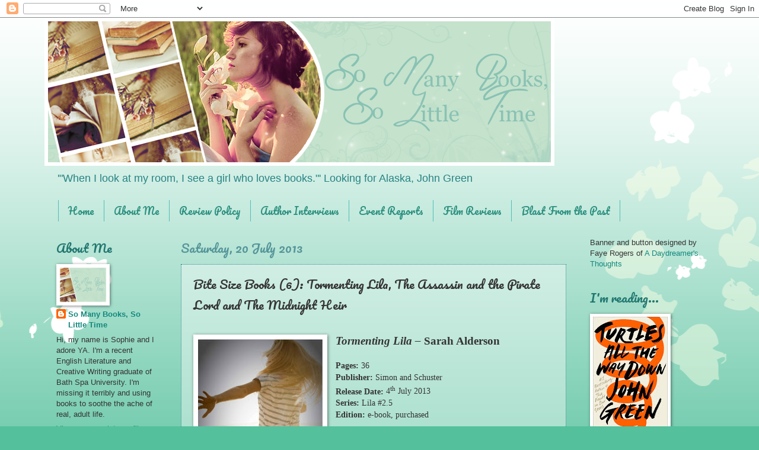

--- FILE ---
content_type: text/html; charset=UTF-8
request_url: https://solittletimeforbooks.blogspot.com/2013/07/bite-size-books-6-tormenting-lila.html
body_size: 31907
content:
<!DOCTYPE html>
<html class='v2' dir='ltr' lang='en-GB'>
<head>
<link href='https://www.blogger.com/static/v1/widgets/335934321-css_bundle_v2.css' rel='stylesheet' type='text/css'/>
<meta content='width=1100' name='viewport'/>
<meta content='text/html; charset=UTF-8' http-equiv='Content-Type'/>
<meta content='blogger' name='generator'/>
<link href='https://solittletimeforbooks.blogspot.com/favicon.ico' rel='icon' type='image/x-icon'/>
<link href='http://solittletimeforbooks.blogspot.com/2013/07/bite-size-books-6-tormenting-lila.html' rel='canonical'/>
<link rel="alternate" type="application/atom+xml" title="So Many Books, So Little Time - Atom" href="https://solittletimeforbooks.blogspot.com/feeds/posts/default" />
<link rel="alternate" type="application/rss+xml" title="So Many Books, So Little Time - RSS" href="https://solittletimeforbooks.blogspot.com/feeds/posts/default?alt=rss" />
<link rel="service.post" type="application/atom+xml" title="So Many Books, So Little Time - Atom" href="https://www.blogger.com/feeds/6086134026437451311/posts/default" />

<link rel="alternate" type="application/atom+xml" title="So Many Books, So Little Time - Atom" href="https://solittletimeforbooks.blogspot.com/feeds/1359162404800112335/comments/default" />
<!--Can't find substitution for tag [blog.ieCssRetrofitLinks]-->
<link href='https://blogger.googleusercontent.com/img/b/R29vZ2xl/AVvXsEhL_JRrIXJxcvu_GuLrQf-n2e6FXu_GFSKzxgykMbRRR9zv90K1fRue2CWwh9eazehkNGjKlXTmeCjJT0KIkSRucyQ0cyxJHcuzBLzN0SyflObooAb_DB92vBdQVwe-q_K5AksPBVJryJc/s320/17835441.jpg' rel='image_src'/>
<meta content='http://solittletimeforbooks.blogspot.com/2013/07/bite-size-books-6-tormenting-lila.html' property='og:url'/>
<meta content='Bite Size Books (6): Tormenting Lila, The Assassin and the Pirate Lord and The Midnight Heir' property='og:title'/>
<meta content='     Tormenting Lila – Sarah Alderson       Pages: 36   Publisher: Simon and Schuster   Release Date: 4 th  July 2013   Series: Lila #2.5   ...' property='og:description'/>
<meta content='https://blogger.googleusercontent.com/img/b/R29vZ2xl/AVvXsEhL_JRrIXJxcvu_GuLrQf-n2e6FXu_GFSKzxgykMbRRR9zv90K1fRue2CWwh9eazehkNGjKlXTmeCjJT0KIkSRucyQ0cyxJHcuzBLzN0SyflObooAb_DB92vBdQVwe-q_K5AksPBVJryJc/w1200-h630-p-k-no-nu/17835441.jpg' property='og:image'/>
<title>So Many Books, So Little Time: Bite Size Books (6): Tormenting Lila, The Assassin and the Pirate Lord and The Midnight Heir</title>
<style type='text/css'>@font-face{font-family:'Pacifico';font-style:normal;font-weight:400;font-display:swap;src:url(//fonts.gstatic.com/s/pacifico/v23/FwZY7-Qmy14u9lezJ-6K6MmBp0u-zK4.woff2)format('woff2');unicode-range:U+0460-052F,U+1C80-1C8A,U+20B4,U+2DE0-2DFF,U+A640-A69F,U+FE2E-FE2F;}@font-face{font-family:'Pacifico';font-style:normal;font-weight:400;font-display:swap;src:url(//fonts.gstatic.com/s/pacifico/v23/FwZY7-Qmy14u9lezJ-6D6MmBp0u-zK4.woff2)format('woff2');unicode-range:U+0301,U+0400-045F,U+0490-0491,U+04B0-04B1,U+2116;}@font-face{font-family:'Pacifico';font-style:normal;font-weight:400;font-display:swap;src:url(//fonts.gstatic.com/s/pacifico/v23/FwZY7-Qmy14u9lezJ-6I6MmBp0u-zK4.woff2)format('woff2');unicode-range:U+0102-0103,U+0110-0111,U+0128-0129,U+0168-0169,U+01A0-01A1,U+01AF-01B0,U+0300-0301,U+0303-0304,U+0308-0309,U+0323,U+0329,U+1EA0-1EF9,U+20AB;}@font-face{font-family:'Pacifico';font-style:normal;font-weight:400;font-display:swap;src:url(//fonts.gstatic.com/s/pacifico/v23/FwZY7-Qmy14u9lezJ-6J6MmBp0u-zK4.woff2)format('woff2');unicode-range:U+0100-02BA,U+02BD-02C5,U+02C7-02CC,U+02CE-02D7,U+02DD-02FF,U+0304,U+0308,U+0329,U+1D00-1DBF,U+1E00-1E9F,U+1EF2-1EFF,U+2020,U+20A0-20AB,U+20AD-20C0,U+2113,U+2C60-2C7F,U+A720-A7FF;}@font-face{font-family:'Pacifico';font-style:normal;font-weight:400;font-display:swap;src:url(//fonts.gstatic.com/s/pacifico/v23/FwZY7-Qmy14u9lezJ-6H6MmBp0u-.woff2)format('woff2');unicode-range:U+0000-00FF,U+0131,U+0152-0153,U+02BB-02BC,U+02C6,U+02DA,U+02DC,U+0304,U+0308,U+0329,U+2000-206F,U+20AC,U+2122,U+2191,U+2193,U+2212,U+2215,U+FEFF,U+FFFD;}</style>
<style id='page-skin-1' type='text/css'><!--
/*
-----------------------------------------------
Blogger Template Style
Name:     Watermark
Designer: Blogger
URL:      www.blogger.com
----------------------------------------------- */
/* Use this with templates/1ktemplate-*.html */
/* Content
----------------------------------------------- */
body {
font: normal normal 14px 'Trebuchet MS', Trebuchet, sans-serif;
color: #343434;
background: #54c09c url(//themes.googleusercontent.com/image?id=0BwVBOzw_-hbMMDZjM2Q4YjctMTY2OC00ZGU2LWJjZDYtODVjOGRiOThlMGQ3) repeat-x fixed top center /* Credit: Jason Morrow (http://jasonmorrow.etsy.com) */;
}
html body .content-outer {
min-width: 0;
max-width: 100%;
width: 100%;
}
.content-outer {
font-size: 92%;
}
a:link {
text-decoration:none;
color: #14887e;
}
a:visited {
text-decoration:none;
color: #000000;
}
a:hover {
text-decoration:underline;
color: #1a7074;
}
.body-fauxcolumns .cap-top {
margin-top: 30px;
background: transparent none no-repeat scroll center center;
height: 121px;
}
.content-inner {
padding: 0;
}
/* Header
----------------------------------------------- */
.header-inner .Header .titlewrapper,
.header-inner .Header .descriptionwrapper {
padding-left: 20px;
padding-right: 20px;
}
.Header h1 {
font: normal normal 60px Pacifico;
color: #ffffff;
text-shadow: 2px 2px rgba(0, 0, 0, .1);
}
.Header h1 a {
color: #ffffff;
}
.Header .description {
font-size: 140%;
color: #288383;
}
/* Tabs
----------------------------------------------- */
.tabs-inner .section {
margin: 0 20px;
}
.tabs-inner .PageList, .tabs-inner .LinkList, .tabs-inner .Labels {
margin-left: -11px;
margin-right: -11px;
background-color: transparent;
border-top: 0 solid #ffffff;
border-bottom: 0 solid #ffffff;
-moz-box-shadow: 0 0 0 rgba(0, 0, 0, .3);
-webkit-box-shadow: 0 0 0 rgba(0, 0, 0, .3);
-goog-ms-box-shadow: 0 0 0 rgba(0, 0, 0, .3);
box-shadow: 0 0 0 rgba(0, 0, 0, .3);
}
.tabs-inner .PageList .widget-content,
.tabs-inner .LinkList .widget-content,
.tabs-inner .Labels .widget-content {
margin: -3px -11px;
background: transparent none  no-repeat scroll right;
}
.tabs-inner .widget ul {
padding: 2px 25px;
max-height: 34px;
background: transparent none no-repeat scroll left;
}
.tabs-inner .widget li {
border: none;
}
.tabs-inner .widget li a {
display: inline-block;
padding: .25em 1em;
font: normal normal 16px Pacifico;
color: #2c907f;
border-right: 1px solid #4fbeb6;
}
.tabs-inner .widget li:first-child a {
border-left: 1px solid #4fbeb6;
}
.tabs-inner .widget li.selected a, .tabs-inner .widget li a:hover {
color: #000000;
}
/* Headings
----------------------------------------------- */
h2 {
font: normal normal 20px Pacifico;
color: #217770;
margin: 0 0 .5em;
}
h2.date-header {
font: normal normal 20px Pacifico;
color: #559599;
}
/* Main
----------------------------------------------- */
.main-inner .column-center-inner,
.main-inner .column-left-inner,
.main-inner .column-right-inner {
padding: 0 5px;
}
.main-outer {
margin-top: 0;
background: transparent none no-repeat scroll top left;
}
.main-inner {
padding-top: 30px;
}
.main-cap-top {
position: relative;
}
.main-cap-top .cap-right {
position: absolute;
height: 0;
width: 100%;
bottom: 0;
background: transparent none repeat-x scroll bottom center;
}
.main-cap-top .cap-left {
position: absolute;
height: 245px;
width: 280px;
right: 0;
bottom: 0;
background: transparent none no-repeat scroll bottom left;
}
/* Posts
----------------------------------------------- */
.post-outer {
padding: 15px 20px;
margin: 0 0 25px;
background: transparent url(https://resources.blogblog.com/blogblog/data/1kt/watermark/post_background_birds.png) repeat scroll top left;
_background-image: none;
border: dotted 1px #247f85;
-moz-box-shadow: 0 0 0 rgba(0, 0, 0, .1);
-webkit-box-shadow: 0 0 0 rgba(0, 0, 0, .1);
-goog-ms-box-shadow: 0 0 0 rgba(0, 0, 0, .1);
box-shadow: 0 0 0 rgba(0, 0, 0, .1);
}
h3.post-title {
font: normal normal 20px Pacifico;
margin: 0;
}
.comments h4 {
font: normal normal 20px Pacifico;
margin: 1em 0 0;
}
.post-body {
font-size: 105%;
line-height: 1.5;
position: relative;
}
.post-header {
margin: 0 0 1em;
color: #559974;
}
.post-footer {
margin: 10px 0 0;
padding: 10px 0 0;
color: #559974;
border-top: dashed 1px #777777;
}
#blog-pager {
font-size: 140%
}
#comments .comment-author {
padding-top: 1.5em;
border-top: dashed 1px #777777;
background-position: 0 1.5em;
}
#comments .comment-author:first-child {
padding-top: 0;
border-top: none;
}
.avatar-image-container {
margin: .2em 0 0;
}
/* Comments
----------------------------------------------- */
.comments .comments-content .icon.blog-author {
background-repeat: no-repeat;
background-image: url([data-uri]);
}
.comments .comments-content .loadmore a {
border-top: 1px solid #777777;
border-bottom: 1px solid #777777;
}
.comments .continue {
border-top: 2px solid #777777;
}
/* Widgets
----------------------------------------------- */
.widget ul, .widget #ArchiveList ul.flat {
padding: 0;
list-style: none;
}
.widget ul li, .widget #ArchiveList ul.flat li {
padding: .35em 0;
text-indent: 0;
border-top: dashed 1px #777777;
}
.widget ul li:first-child, .widget #ArchiveList ul.flat li:first-child {
border-top: none;
}
.widget .post-body ul {
list-style: disc;
}
.widget .post-body ul li {
border: none;
}
.widget .zippy {
color: #777777;
}
.post-body img, .post-body .tr-caption-container, .Profile img, .Image img,
.BlogList .item-thumbnail img {
padding: 5px;
background: #fff;
-moz-box-shadow: 1px 1px 5px rgba(0, 0, 0, .5);
-webkit-box-shadow: 1px 1px 5px rgba(0, 0, 0, .5);
-goog-ms-box-shadow: 1px 1px 5px rgba(0, 0, 0, .5);
box-shadow: 1px 1px 5px rgba(0, 0, 0, .5);
}
.post-body img, .post-body .tr-caption-container {
padding: 8px;
}
.post-body .tr-caption-container {
color: #333333;
}
.post-body .tr-caption-container img {
padding: 0;
background: transparent;
border: none;
-moz-box-shadow: 0 0 0 rgba(0, 0, 0, .1);
-webkit-box-shadow: 0 0 0 rgba(0, 0, 0, .1);
-goog-ms-box-shadow: 0 0 0 rgba(0, 0, 0, .1);
box-shadow: 0 0 0 rgba(0, 0, 0, .1);
}
/* Footer
----------------------------------------------- */
.footer-outer {
color:#99ccb8;
background: #023f00 url(https://resources.blogblog.com/blogblog/data/1kt/watermark/body_background_navigator.png) repeat scroll top left;
}
.footer-outer a {
color: #55ff70;
}
.footer-outer a:visited {
color: #33dd4e;
}
.footer-outer a:hover {
color: #77ff93;
}
.footer-outer .widget h2 {
color: #bbeeda;
}
/* Mobile
----------------------------------------------- */
body.mobile  {
background-size: 100% auto;
}
.mobile .body-fauxcolumn-outer {
background: transparent none repeat scroll top left;
}
html .mobile .mobile-date-outer {
border-bottom: none;
background: transparent url(https://resources.blogblog.com/blogblog/data/1kt/watermark/post_background_birds.png) repeat scroll top left;
_background-image: none;
margin-bottom: 10px;
}
.mobile .main-inner .date-outer {
padding: 0;
}
.mobile .main-inner .date-header {
margin: 10px;
}
.mobile .main-cap-top {
z-index: -1;
}
.mobile .content-outer {
font-size: 100%;
}
.mobile .post-outer {
padding: 10px;
}
.mobile .main-cap-top .cap-left {
background: transparent none no-repeat scroll bottom left;
}
.mobile .body-fauxcolumns .cap-top {
margin: 0;
}
.mobile-link-button {
background: transparent url(https://resources.blogblog.com/blogblog/data/1kt/watermark/post_background_birds.png) repeat scroll top left;
}
.mobile-link-button a:link, .mobile-link-button a:visited {
color: #14887e;
}
.mobile-index-date .date-header {
color: #559599;
}
.mobile-index-contents {
color: #343434;
}
.mobile .tabs-inner .section {
margin: 0;
}
.mobile .tabs-inner .PageList {
margin-left: 0;
margin-right: 0;
}
.mobile .tabs-inner .PageList .widget-content {
margin: 0;
color: #000000;
background: transparent url(https://resources.blogblog.com/blogblog/data/1kt/watermark/post_background_birds.png) repeat scroll top left;
}
.mobile .tabs-inner .PageList .widget-content .pagelist-arrow {
border-left: 1px solid #4fbeb6;
}

--></style>
<style id='template-skin-1' type='text/css'><!--
body {
min-width: 1130px;
}
.content-outer, .content-fauxcolumn-outer, .region-inner {
min-width: 1130px;
max-width: 1130px;
_width: 1130px;
}
.main-inner .columns {
padding-left: 210px;
padding-right: 230px;
}
.main-inner .fauxcolumn-center-outer {
left: 210px;
right: 230px;
/* IE6 does not respect left and right together */
_width: expression(this.parentNode.offsetWidth -
parseInt("210px") -
parseInt("230px") + 'px');
}
.main-inner .fauxcolumn-left-outer {
width: 210px;
}
.main-inner .fauxcolumn-right-outer {
width: 230px;
}
.main-inner .column-left-outer {
width: 210px;
right: 100%;
margin-left: -210px;
}
.main-inner .column-right-outer {
width: 230px;
margin-right: -230px;
}
#layout {
min-width: 0;
}
#layout .content-outer {
min-width: 0;
width: 800px;
}
#layout .region-inner {
min-width: 0;
width: auto;
}
body#layout div.add_widget {
padding: 8px;
}
body#layout div.add_widget a {
margin-left: 32px;
}
--></style>
<style>
    body {background-image:url(\/\/themes.googleusercontent.com\/image?id=0BwVBOzw_-hbMMDZjM2Q4YjctMTY2OC00ZGU2LWJjZDYtODVjOGRiOThlMGQ3);}
    
@media (max-width: 200px) { body {background-image:url(\/\/themes.googleusercontent.com\/image?id=0BwVBOzw_-hbMMDZjM2Q4YjctMTY2OC00ZGU2LWJjZDYtODVjOGRiOThlMGQ3&options=w200);}}
@media (max-width: 400px) and (min-width: 201px) { body {background-image:url(\/\/themes.googleusercontent.com\/image?id=0BwVBOzw_-hbMMDZjM2Q4YjctMTY2OC00ZGU2LWJjZDYtODVjOGRiOThlMGQ3&options=w400);}}
@media (max-width: 800px) and (min-width: 401px) { body {background-image:url(\/\/themes.googleusercontent.com\/image?id=0BwVBOzw_-hbMMDZjM2Q4YjctMTY2OC00ZGU2LWJjZDYtODVjOGRiOThlMGQ3&options=w800);}}
@media (max-width: 1200px) and (min-width: 801px) { body {background-image:url(\/\/themes.googleusercontent.com\/image?id=0BwVBOzw_-hbMMDZjM2Q4YjctMTY2OC00ZGU2LWJjZDYtODVjOGRiOThlMGQ3&options=w1200);}}
/* Last tag covers anything over one higher than the previous max-size cap. */
@media (min-width: 1201px) { body {background-image:url(\/\/themes.googleusercontent.com\/image?id=0BwVBOzw_-hbMMDZjM2Q4YjctMTY2OC00ZGU2LWJjZDYtODVjOGRiOThlMGQ3&options=w1600);}}
  </style>
<link href='https://www.blogger.com/dyn-css/authorization.css?targetBlogID=6086134026437451311&amp;zx=81019d1a-e0c8-4c03-aa8c-c5fc8ddf4347' media='none' onload='if(media!=&#39;all&#39;)media=&#39;all&#39;' rel='stylesheet'/><noscript><link href='https://www.blogger.com/dyn-css/authorization.css?targetBlogID=6086134026437451311&amp;zx=81019d1a-e0c8-4c03-aa8c-c5fc8ddf4347' rel='stylesheet'/></noscript>
<meta name='google-adsense-platform-account' content='ca-host-pub-1556223355139109'/>
<meta name='google-adsense-platform-domain' content='blogspot.com'/>

</head>
<body class='loading variant-birds'>
<div class='navbar section' id='navbar' name='Navbar'><div class='widget Navbar' data-version='1' id='Navbar1'><script type="text/javascript">
    function setAttributeOnload(object, attribute, val) {
      if(window.addEventListener) {
        window.addEventListener('load',
          function(){ object[attribute] = val; }, false);
      } else {
        window.attachEvent('onload', function(){ object[attribute] = val; });
      }
    }
  </script>
<div id="navbar-iframe-container"></div>
<script type="text/javascript" src="https://apis.google.com/js/platform.js"></script>
<script type="text/javascript">
      gapi.load("gapi.iframes:gapi.iframes.style.bubble", function() {
        if (gapi.iframes && gapi.iframes.getContext) {
          gapi.iframes.getContext().openChild({
              url: 'https://www.blogger.com/navbar/6086134026437451311?po\x3d1359162404800112335\x26origin\x3dhttps://solittletimeforbooks.blogspot.com',
              where: document.getElementById("navbar-iframe-container"),
              id: "navbar-iframe"
          });
        }
      });
    </script><script type="text/javascript">
(function() {
var script = document.createElement('script');
script.type = 'text/javascript';
script.src = '//pagead2.googlesyndication.com/pagead/js/google_top_exp.js';
var head = document.getElementsByTagName('head')[0];
if (head) {
head.appendChild(script);
}})();
</script>
</div></div>
<div class='body-fauxcolumns'>
<div class='fauxcolumn-outer body-fauxcolumn-outer'>
<div class='cap-top'>
<div class='cap-left'></div>
<div class='cap-right'></div>
</div>
<div class='fauxborder-left'>
<div class='fauxborder-right'></div>
<div class='fauxcolumn-inner'>
</div>
</div>
<div class='cap-bottom'>
<div class='cap-left'></div>
<div class='cap-right'></div>
</div>
</div>
</div>
<div class='content'>
<div class='content-fauxcolumns'>
<div class='fauxcolumn-outer content-fauxcolumn-outer'>
<div class='cap-top'>
<div class='cap-left'></div>
<div class='cap-right'></div>
</div>
<div class='fauxborder-left'>
<div class='fauxborder-right'></div>
<div class='fauxcolumn-inner'>
</div>
</div>
<div class='cap-bottom'>
<div class='cap-left'></div>
<div class='cap-right'></div>
</div>
</div>
</div>
<div class='content-outer'>
<div class='content-cap-top cap-top'>
<div class='cap-left'></div>
<div class='cap-right'></div>
</div>
<div class='fauxborder-left content-fauxborder-left'>
<div class='fauxborder-right content-fauxborder-right'></div>
<div class='content-inner'>
<header>
<div class='header-outer'>
<div class='header-cap-top cap-top'>
<div class='cap-left'></div>
<div class='cap-right'></div>
</div>
<div class='fauxborder-left header-fauxborder-left'>
<div class='fauxborder-right header-fauxborder-right'></div>
<div class='region-inner header-inner'>
<div class='header section' id='header' name='Header'><div class='widget Header' data-version='1' id='Header1'>
<div id='header-inner'>
<a href='https://solittletimeforbooks.blogspot.com/' style='display: block'>
<img alt='So Many Books, So Little Time' height='250px; ' id='Header1_headerimg' src='https://blogger.googleusercontent.com/img/b/R29vZ2xl/AVvXsEjEIZe24v8G5VUSIiBTx90WTXhOZLCmxjI_HAuEbsMZOMPA7H6IblGdyX6siW0gepEnE_0lYaJCpNl4jYkohDBCsm60NnJ6mfYhLLYfdoOgH7fxG84DrJuttukcEO9crhF8gEJYrywEXac/s930/somanybooksbanner1.png' style='display: block' width='860px; '/>
</a>
<div class='descriptionwrapper'>
<p class='description'><span>'"When I look at my room, I see a girl who loves books."' Looking for Alaska, John Green</span></p>
</div>
</div>
</div></div>
</div>
</div>
<div class='header-cap-bottom cap-bottom'>
<div class='cap-left'></div>
<div class='cap-right'></div>
</div>
</div>
</header>
<div class='tabs-outer'>
<div class='tabs-cap-top cap-top'>
<div class='cap-left'></div>
<div class='cap-right'></div>
</div>
<div class='fauxborder-left tabs-fauxborder-left'>
<div class='fauxborder-right tabs-fauxborder-right'></div>
<div class='region-inner tabs-inner'>
<div class='tabs section' id='crosscol' name='Cross-column'><div class='widget PageList' data-version='1' id='PageList1'>
<h2>Pages</h2>
<div class='widget-content'>
<ul>
<li>
<a href='https://solittletimeforbooks.blogspot.com/'>Home</a>
</li>
<li>
<a href='https://solittletimeforbooks.blogspot.com/p/about-me.html'>About Me</a>
</li>
<li>
<a href='https://solittletimeforbooks.blogspot.com/p/review-policy.html'>Review Policy</a>
</li>
<li>
<a href='https://solittletimeforbooks.blogspot.com/p/featured-on-friday.html'>Author Interviews</a>
</li>
<li>
<a href='https://solittletimeforbooks.blogspot.com/p/signing-reports.html'>Event Reports</a>
</li>
<li>
<a href='https://solittletimeforbooks.blogspot.com/p/film-reviews.html'>Film Reviews</a>
</li>
<li>
<a href='https://solittletimeforbooks.blogspot.com/p/blast-from-past.html'>Blast From the Past</a>
</li>
<li>
<a href='https://solittletimeforbooks.blogspot.com/p/book-recommendations.html'>I Recommend...</a>
</li>
</ul>
<div class='clear'></div>
</div>
</div></div>
<div class='tabs no-items section' id='crosscol-overflow' name='Cross-Column 2'></div>
</div>
</div>
<div class='tabs-cap-bottom cap-bottom'>
<div class='cap-left'></div>
<div class='cap-right'></div>
</div>
</div>
<div class='main-outer'>
<div class='main-cap-top cap-top'>
<div class='cap-left'></div>
<div class='cap-right'></div>
</div>
<div class='fauxborder-left main-fauxborder-left'>
<div class='fauxborder-right main-fauxborder-right'></div>
<div class='region-inner main-inner'>
<div class='columns fauxcolumns'>
<div class='fauxcolumn-outer fauxcolumn-center-outer'>
<div class='cap-top'>
<div class='cap-left'></div>
<div class='cap-right'></div>
</div>
<div class='fauxborder-left'>
<div class='fauxborder-right'></div>
<div class='fauxcolumn-inner'>
</div>
</div>
<div class='cap-bottom'>
<div class='cap-left'></div>
<div class='cap-right'></div>
</div>
</div>
<div class='fauxcolumn-outer fauxcolumn-left-outer'>
<div class='cap-top'>
<div class='cap-left'></div>
<div class='cap-right'></div>
</div>
<div class='fauxborder-left'>
<div class='fauxborder-right'></div>
<div class='fauxcolumn-inner'>
</div>
</div>
<div class='cap-bottom'>
<div class='cap-left'></div>
<div class='cap-right'></div>
</div>
</div>
<div class='fauxcolumn-outer fauxcolumn-right-outer'>
<div class='cap-top'>
<div class='cap-left'></div>
<div class='cap-right'></div>
</div>
<div class='fauxborder-left'>
<div class='fauxborder-right'></div>
<div class='fauxcolumn-inner'>
</div>
</div>
<div class='cap-bottom'>
<div class='cap-left'></div>
<div class='cap-right'></div>
</div>
</div>
<!-- corrects IE6 width calculation -->
<div class='columns-inner'>
<div class='column-center-outer'>
<div class='column-center-inner'>
<div class='main section' id='main' name='Main'><div class='widget Blog' data-version='1' id='Blog1'>
<div class='blog-posts hfeed'>

          <div class="date-outer">
        
<h2 class='date-header'><span>Saturday, 20 July 2013</span></h2>

          <div class="date-posts">
        
<div class='post-outer'>
<div class='post hentry uncustomized-post-template' itemprop='blogPost' itemscope='itemscope' itemtype='http://schema.org/BlogPosting'>
<meta content='https://blogger.googleusercontent.com/img/b/R29vZ2xl/AVvXsEhL_JRrIXJxcvu_GuLrQf-n2e6FXu_GFSKzxgykMbRRR9zv90K1fRue2CWwh9eazehkNGjKlXTmeCjJT0KIkSRucyQ0cyxJHcuzBLzN0SyflObooAb_DB92vBdQVwe-q_K5AksPBVJryJc/s320/17835441.jpg' itemprop='image_url'/>
<meta content='6086134026437451311' itemprop='blogId'/>
<meta content='1359162404800112335' itemprop='postId'/>
<a name='1359162404800112335'></a>
<h3 class='post-title entry-title' itemprop='name'>
Bite Size Books (6): Tormenting Lila, The Assassin and the Pirate Lord and The Midnight Heir
</h3>
<div class='post-header'>
<div class='post-header-line-1'></div>
</div>
<div class='post-body entry-content' id='post-body-1359162404800112335' itemprop='description articleBody'>
<!--[if gte mso 9]><xml>
 <w:WordDocument>
  <w:View>Normal</w:View>
  <w:Zoom>0</w:Zoom>
  <w:TrackMoves/>
  <w:TrackFormatting/>
  <w:PunctuationKerning/>
  <w:ValidateAgainstSchemas/>
  <w:SaveIfXMLInvalid>false</w:SaveIfXMLInvalid>
  <w:IgnoreMixedContent>false</w:IgnoreMixedContent>
  <w:AlwaysShowPlaceholderText>false</w:AlwaysShowPlaceholderText>
  <w:DoNotPromoteQF/>
  <w:LidThemeOther>EN-GB</w:LidThemeOther>
  <w:LidThemeAsian>X-NONE</w:LidThemeAsian>
  <w:LidThemeComplexScript>X-NONE</w:LidThemeComplexScript>
  <w:Compatibility>
   <w:BreakWrappedTables/>
   <w:SnapToGridInCell/>
   <w:WrapTextWithPunct/>
   <w:UseAsianBreakRules/>
   <w:DontGrowAutofit/>
   <w:SplitPgBreakAndParaMark/>
   <w:DontVertAlignCellWithSp/>
   <w:DontBreakConstrainedForcedTables/>
   <w:DontVertAlignInTxbx/>
   <w:Word11KerningPairs/>
   <w:CachedColBalance/>
  </w:Compatibility>
  <m:mathPr>
   <m:mathFont m:val="Cambria Math"/>
   <m:brkBin m:val="before"/>
   <m:brkBinSub m:val="&#45;-"/>
   <m:smallFrac m:val="off"/>
   <m:dispDef/>
   <m:lMargin m:val="0"/>
   <m:rMargin m:val="0"/>
   <m:defJc m:val="centerGroup"/>
   <m:wrapIndent m:val="1440"/>
   <m:intLim m:val="subSup"/>
   <m:naryLim m:val="undOvr"/>
  </m:mathPr></w:WordDocument>
</xml><![endif]--><br />
<div class="separator" style="clear: both; text-align: center;">
</div>
<div class="separator" style="clear: both; text-align: center;">
<a href="https://blogger.googleusercontent.com/img/b/R29vZ2xl/AVvXsEhL_JRrIXJxcvu_GuLrQf-n2e6FXu_GFSKzxgykMbRRR9zv90K1fRue2CWwh9eazehkNGjKlXTmeCjJT0KIkSRucyQ0cyxJHcuzBLzN0SyflObooAb_DB92vBdQVwe-q_K5AksPBVJryJc/s1600/17835441.jpg" imageanchor="1" style="clear: left; float: left; margin-bottom: 1em; margin-right: 1em;"><img border="0" height="320" src="https://blogger.googleusercontent.com/img/b/R29vZ2xl/AVvXsEhL_JRrIXJxcvu_GuLrQf-n2e6FXu_GFSKzxgykMbRRR9zv90K1fRue2CWwh9eazehkNGjKlXTmeCjJT0KIkSRucyQ0cyxJHcuzBLzN0SyflObooAb_DB92vBdQVwe-q_K5AksPBVJryJc/s320/17835441.jpg" width="210" /></a></div>
<!--[if gte mso 9]><xml>
 <w:LatentStyles DefLockedState="false" DefUnhideWhenUsed="true"
  DefSemiHidden="true" DefQFormat="false" DefPriority="99"
  LatentStyleCount="267">
  <w:LsdException Locked="false" Priority="0" SemiHidden="false"
   UnhideWhenUsed="false" QFormat="true" Name="Normal"/>
  <w:LsdException Locked="false" Priority="9" SemiHidden="false"
   UnhideWhenUsed="false" QFormat="true" Name="heading 1"/>
  <w:LsdException Locked="false" Priority="9" QFormat="true" Name="heading 2"/>
  <w:LsdException Locked="false" Priority="9" QFormat="true" Name="heading 3"/>
  <w:LsdException Locked="false" Priority="9" QFormat="true" Name="heading 4"/>
  <w:LsdException Locked="false" Priority="9" QFormat="true" Name="heading 5"/>
  <w:LsdException Locked="false" Priority="9" QFormat="true" Name="heading 6"/>
  <w:LsdException Locked="false" Priority="9" QFormat="true" Name="heading 7"/>
  <w:LsdException Locked="false" Priority="9" QFormat="true" Name="heading 8"/>
  <w:LsdException Locked="false" Priority="9" QFormat="true" Name="heading 9"/>
  <w:LsdException Locked="false" Priority="39" Name="toc 1"/>
  <w:LsdException Locked="false" Priority="39" Name="toc 2"/>
  <w:LsdException Locked="false" Priority="39" Name="toc 3"/>
  <w:LsdException Locked="false" Priority="39" Name="toc 4"/>
  <w:LsdException Locked="false" Priority="39" Name="toc 5"/>
  <w:LsdException Locked="false" Priority="39" Name="toc 6"/>
  <w:LsdException Locked="false" Priority="39" Name="toc 7"/>
  <w:LsdException Locked="false" Priority="39" Name="toc 8"/>
  <w:LsdException Locked="false" Priority="39" Name="toc 9"/>
  <w:LsdException Locked="false" Priority="35" QFormat="true" Name="caption"/>
  <w:LsdException Locked="false" Priority="10" SemiHidden="false"
   UnhideWhenUsed="false" QFormat="true" Name="Title"/>
  <w:LsdException Locked="false" Priority="1" Name="Default Paragraph Font"/>
  <w:LsdException Locked="false" Priority="11" SemiHidden="false"
   UnhideWhenUsed="false" QFormat="true" Name="Subtitle"/>
  <w:LsdException Locked="false" Priority="22" SemiHidden="false"
   UnhideWhenUsed="false" QFormat="true" Name="Strong"/>
  <w:LsdException Locked="false" Priority="20" SemiHidden="false"
   UnhideWhenUsed="false" QFormat="true" Name="Emphasis"/>
  <w:LsdException Locked="false" Priority="59" SemiHidden="false"
   UnhideWhenUsed="false" Name="Table Grid"/>
  <w:LsdException Locked="false" UnhideWhenUsed="false" Name="Placeholder Text"/>
  <w:LsdException Locked="false" Priority="1" SemiHidden="false"
   UnhideWhenUsed="false" QFormat="true" Name="No Spacing"/>
  <w:LsdException Locked="false" Priority="60" SemiHidden="false"
   UnhideWhenUsed="false" Name="Light Shading"/>
  <w:LsdException Locked="false" Priority="61" SemiHidden="false"
   UnhideWhenUsed="false" Name="Light List"/>
  <w:LsdException Locked="false" Priority="62" SemiHidden="false"
   UnhideWhenUsed="false" Name="Light Grid"/>
  <w:LsdException Locked="false" Priority="63" SemiHidden="false"
   UnhideWhenUsed="false" Name="Medium Shading 1"/>
  <w:LsdException Locked="false" Priority="64" SemiHidden="false"
   UnhideWhenUsed="false" Name="Medium Shading 2"/>
  <w:LsdException Locked="false" Priority="65" SemiHidden="false"
   UnhideWhenUsed="false" Name="Medium List 1"/>
  <w:LsdException Locked="false" Priority="66" SemiHidden="false"
   UnhideWhenUsed="false" Name="Medium List 2"/>
  <w:LsdException Locked="false" Priority="67" SemiHidden="false"
   UnhideWhenUsed="false" Name="Medium Grid 1"/>
  <w:LsdException Locked="false" Priority="68" SemiHidden="false"
   UnhideWhenUsed="false" Name="Medium Grid 2"/>
  <w:LsdException Locked="false" Priority="69" SemiHidden="false"
   UnhideWhenUsed="false" Name="Medium Grid 3"/>
  <w:LsdException Locked="false" Priority="70" SemiHidden="false"
   UnhideWhenUsed="false" Name="Dark List"/>
  <w:LsdException Locked="false" Priority="71" SemiHidden="false"
   UnhideWhenUsed="false" Name="Colorful Shading"/>
  <w:LsdException Locked="false" Priority="72" SemiHidden="false"
   UnhideWhenUsed="false" Name="Colorful List"/>
  <w:LsdException Locked="false" Priority="73" SemiHidden="false"
   UnhideWhenUsed="false" Name="Colorful Grid"/>
  <w:LsdException Locked="false" Priority="60" SemiHidden="false"
   UnhideWhenUsed="false" Name="Light Shading Accent 1"/>
  <w:LsdException Locked="false" Priority="61" SemiHidden="false"
   UnhideWhenUsed="false" Name="Light List Accent 1"/>
  <w:LsdException Locked="false" Priority="62" SemiHidden="false"
   UnhideWhenUsed="false" Name="Light Grid Accent 1"/>
  <w:LsdException Locked="false" Priority="63" SemiHidden="false"
   UnhideWhenUsed="false" Name="Medium Shading 1 Accent 1"/>
  <w:LsdException Locked="false" Priority="64" SemiHidden="false"
   UnhideWhenUsed="false" Name="Medium Shading 2 Accent 1"/>
  <w:LsdException Locked="false" Priority="65" SemiHidden="false"
   UnhideWhenUsed="false" Name="Medium List 1 Accent 1"/>
  <w:LsdException Locked="false" UnhideWhenUsed="false" Name="Revision"/>
  <w:LsdException Locked="false" Priority="34" SemiHidden="false"
   UnhideWhenUsed="false" QFormat="true" Name="List Paragraph"/>
  <w:LsdException Locked="false" Priority="29" SemiHidden="false"
   UnhideWhenUsed="false" QFormat="true" Name="Quote"/>
  <w:LsdException Locked="false" Priority="30" SemiHidden="false"
   UnhideWhenUsed="false" QFormat="true" Name="Intense Quote"/>
  <w:LsdException Locked="false" Priority="66" SemiHidden="false"
   UnhideWhenUsed="false" Name="Medium List 2 Accent 1"/>
  <w:LsdException Locked="false" Priority="67" SemiHidden="false"
   UnhideWhenUsed="false" Name="Medium Grid 1 Accent 1"/>
  <w:LsdException Locked="false" Priority="68" SemiHidden="false"
   UnhideWhenUsed="false" Name="Medium Grid 2 Accent 1"/>
  <w:LsdException Locked="false" Priority="69" SemiHidden="false"
   UnhideWhenUsed="false" Name="Medium Grid 3 Accent 1"/>
  <w:LsdException Locked="false" Priority="70" SemiHidden="false"
   UnhideWhenUsed="false" Name="Dark List Accent 1"/>
  <w:LsdException Locked="false" Priority="71" SemiHidden="false"
   UnhideWhenUsed="false" Name="Colorful Shading Accent 1"/>
  <w:LsdException Locked="false" Priority="72" SemiHidden="false"
   UnhideWhenUsed="false" Name="Colorful List Accent 1"/>
  <w:LsdException Locked="false" Priority="73" SemiHidden="false"
   UnhideWhenUsed="false" Name="Colorful Grid Accent 1"/>
  <w:LsdException Locked="false" Priority="60" SemiHidden="false"
   UnhideWhenUsed="false" Name="Light Shading Accent 2"/>
  <w:LsdException Locked="false" Priority="61" SemiHidden="false"
   UnhideWhenUsed="false" Name="Light List Accent 2"/>
  <w:LsdException Locked="false" Priority="62" SemiHidden="false"
   UnhideWhenUsed="false" Name="Light Grid Accent 2"/>
  <w:LsdException Locked="false" Priority="63" SemiHidden="false"
   UnhideWhenUsed="false" Name="Medium Shading 1 Accent 2"/>
  <w:LsdException Locked="false" Priority="64" SemiHidden="false"
   UnhideWhenUsed="false" Name="Medium Shading 2 Accent 2"/>
  <w:LsdException Locked="false" Priority="65" SemiHidden="false"
   UnhideWhenUsed="false" Name="Medium List 1 Accent 2"/>
  <w:LsdException Locked="false" Priority="66" SemiHidden="false"
   UnhideWhenUsed="false" Name="Medium List 2 Accent 2"/>
  <w:LsdException Locked="false" Priority="67" SemiHidden="false"
   UnhideWhenUsed="false" Name="Medium Grid 1 Accent 2"/>
  <w:LsdException Locked="false" Priority="68" SemiHidden="false"
   UnhideWhenUsed="false" Name="Medium Grid 2 Accent 2"/>
  <w:LsdException Locked="false" Priority="69" SemiHidden="false"
   UnhideWhenUsed="false" Name="Medium Grid 3 Accent 2"/>
  <w:LsdException Locked="false" Priority="70" SemiHidden="false"
   UnhideWhenUsed="false" Name="Dark List Accent 2"/>
  <w:LsdException Locked="false" Priority="71" SemiHidden="false"
   UnhideWhenUsed="false" Name="Colorful Shading Accent 2"/>
  <w:LsdException Locked="false" Priority="72" SemiHidden="false"
   UnhideWhenUsed="false" Name="Colorful List Accent 2"/>
  <w:LsdException Locked="false" Priority="73" SemiHidden="false"
   UnhideWhenUsed="false" Name="Colorful Grid Accent 2"/>
  <w:LsdException Locked="false" Priority="60" SemiHidden="false"
   UnhideWhenUsed="false" Name="Light Shading Accent 3"/>
  <w:LsdException Locked="false" Priority="61" SemiHidden="false"
   UnhideWhenUsed="false" Name="Light List Accent 3"/>
  <w:LsdException Locked="false" Priority="62" SemiHidden="false"
   UnhideWhenUsed="false" Name="Light Grid Accent 3"/>
  <w:LsdException Locked="false" Priority="63" SemiHidden="false"
   UnhideWhenUsed="false" Name="Medium Shading 1 Accent 3"/>
  <w:LsdException Locked="false" Priority="64" SemiHidden="false"
   UnhideWhenUsed="false" Name="Medium Shading 2 Accent 3"/>
  <w:LsdException Locked="false" Priority="65" SemiHidden="false"
   UnhideWhenUsed="false" Name="Medium List 1 Accent 3"/>
  <w:LsdException Locked="false" Priority="66" SemiHidden="false"
   UnhideWhenUsed="false" Name="Medium List 2 Accent 3"/>
  <w:LsdException Locked="false" Priority="67" SemiHidden="false"
   UnhideWhenUsed="false" Name="Medium Grid 1 Accent 3"/>
  <w:LsdException Locked="false" Priority="68" SemiHidden="false"
   UnhideWhenUsed="false" Name="Medium Grid 2 Accent 3"/>
  <w:LsdException Locked="false" Priority="69" SemiHidden="false"
   UnhideWhenUsed="false" Name="Medium Grid 3 Accent 3"/>
  <w:LsdException Locked="false" Priority="70" SemiHidden="false"
   UnhideWhenUsed="false" Name="Dark List Accent 3"/>
  <w:LsdException Locked="false" Priority="71" SemiHidden="false"
   UnhideWhenUsed="false" Name="Colorful Shading Accent 3"/>
  <w:LsdException Locked="false" Priority="72" SemiHidden="false"
   UnhideWhenUsed="false" Name="Colorful List Accent 3"/>
  <w:LsdException Locked="false" Priority="73" SemiHidden="false"
   UnhideWhenUsed="false" Name="Colorful Grid Accent 3"/>
  <w:LsdException Locked="false" Priority="60" SemiHidden="false"
   UnhideWhenUsed="false" Name="Light Shading Accent 4"/>
  <w:LsdException Locked="false" Priority="61" SemiHidden="false"
   UnhideWhenUsed="false" Name="Light List Accent 4"/>
  <w:LsdException Locked="false" Priority="62" SemiHidden="false"
   UnhideWhenUsed="false" Name="Light Grid Accent 4"/>
  <w:LsdException Locked="false" Priority="63" SemiHidden="false"
   UnhideWhenUsed="false" Name="Medium Shading 1 Accent 4"/>
  <w:LsdException Locked="false" Priority="64" SemiHidden="false"
   UnhideWhenUsed="false" Name="Medium Shading 2 Accent 4"/>
  <w:LsdException Locked="false" Priority="65" SemiHidden="false"
   UnhideWhenUsed="false" Name="Medium List 1 Accent 4"/>
  <w:LsdException Locked="false" Priority="66" SemiHidden="false"
   UnhideWhenUsed="false" Name="Medium List 2 Accent 4"/>
  <w:LsdException Locked="false" Priority="67" SemiHidden="false"
   UnhideWhenUsed="false" Name="Medium Grid 1 Accent 4"/>
  <w:LsdException Locked="false" Priority="68" SemiHidden="false"
   UnhideWhenUsed="false" Name="Medium Grid 2 Accent 4"/>
  <w:LsdException Locked="false" Priority="69" SemiHidden="false"
   UnhideWhenUsed="false" Name="Medium Grid 3 Accent 4"/>
  <w:LsdException Locked="false" Priority="70" SemiHidden="false"
   UnhideWhenUsed="false" Name="Dark List Accent 4"/>
  <w:LsdException Locked="false" Priority="71" SemiHidden="false"
   UnhideWhenUsed="false" Name="Colorful Shading Accent 4"/>
  <w:LsdException Locked="false" Priority="72" SemiHidden="false"
   UnhideWhenUsed="false" Name="Colorful List Accent 4"/>
  <w:LsdException Locked="false" Priority="73" SemiHidden="false"
   UnhideWhenUsed="false" Name="Colorful Grid Accent 4"/>
  <w:LsdException Locked="false" Priority="60" SemiHidden="false"
   UnhideWhenUsed="false" Name="Light Shading Accent 5"/>
  <w:LsdException Locked="false" Priority="61" SemiHidden="false"
   UnhideWhenUsed="false" Name="Light List Accent 5"/>
  <w:LsdException Locked="false" Priority="62" SemiHidden="false"
   UnhideWhenUsed="false" Name="Light Grid Accent 5"/>
  <w:LsdException Locked="false" Priority="63" SemiHidden="false"
   UnhideWhenUsed="false" Name="Medium Shading 1 Accent 5"/>
  <w:LsdException Locked="false" Priority="64" SemiHidden="false"
   UnhideWhenUsed="false" Name="Medium Shading 2 Accent 5"/>
  <w:LsdException Locked="false" Priority="65" SemiHidden="false"
   UnhideWhenUsed="false" Name="Medium List 1 Accent 5"/>
  <w:LsdException Locked="false" Priority="66" SemiHidden="false"
   UnhideWhenUsed="false" Name="Medium List 2 Accent 5"/>
  <w:LsdException Locked="false" Priority="67" SemiHidden="false"
   UnhideWhenUsed="false" Name="Medium Grid 1 Accent 5"/>
  <w:LsdException Locked="false" Priority="68" SemiHidden="false"
   UnhideWhenUsed="false" Name="Medium Grid 2 Accent 5"/>
  <w:LsdException Locked="false" Priority="69" SemiHidden="false"
   UnhideWhenUsed="false" Name="Medium Grid 3 Accent 5"/>
  <w:LsdException Locked="false" Priority="70" SemiHidden="false"
   UnhideWhenUsed="false" Name="Dark List Accent 5"/>
  <w:LsdException Locked="false" Priority="71" SemiHidden="false"
   UnhideWhenUsed="false" Name="Colorful Shading Accent 5"/>
  <w:LsdException Locked="false" Priority="72" SemiHidden="false"
   UnhideWhenUsed="false" Name="Colorful List Accent 5"/>
  <w:LsdException Locked="false" Priority="73" SemiHidden="false"
   UnhideWhenUsed="false" Name="Colorful Grid Accent 5"/>
  <w:LsdException Locked="false" Priority="60" SemiHidden="false"
   UnhideWhenUsed="false" Name="Light Shading Accent 6"/>
  <w:LsdException Locked="false" Priority="61" SemiHidden="false"
   UnhideWhenUsed="false" Name="Light List Accent 6"/>
  <w:LsdException Locked="false" Priority="62" SemiHidden="false"
   UnhideWhenUsed="false" Name="Light Grid Accent 6"/>
  <w:LsdException Locked="false" Priority="63" SemiHidden="false"
   UnhideWhenUsed="false" Name="Medium Shading 1 Accent 6"/>
  <w:LsdException Locked="false" Priority="64" SemiHidden="false"
   UnhideWhenUsed="false" Name="Medium Shading 2 Accent 6"/>
  <w:LsdException Locked="false" Priority="65" SemiHidden="false"
   UnhideWhenUsed="false" Name="Medium List 1 Accent 6"/>
  <w:LsdException Locked="false" Priority="66" SemiHidden="false"
   UnhideWhenUsed="false" Name="Medium List 2 Accent 6"/>
  <w:LsdException Locked="false" Priority="67" SemiHidden="false"
   UnhideWhenUsed="false" Name="Medium Grid 1 Accent 6"/>
  <w:LsdException Locked="false" Priority="68" SemiHidden="false"
   UnhideWhenUsed="false" Name="Medium Grid 2 Accent 6"/>
  <w:LsdException Locked="false" Priority="69" SemiHidden="false"
   UnhideWhenUsed="false" Name="Medium Grid 3 Accent 6"/>
  <w:LsdException Locked="false" Priority="70" SemiHidden="false"
   UnhideWhenUsed="false" Name="Dark List Accent 6"/>
  <w:LsdException Locked="false" Priority="71" SemiHidden="false"
   UnhideWhenUsed="false" Name="Colorful Shading Accent 6"/>
  <w:LsdException Locked="false" Priority="72" SemiHidden="false"
   UnhideWhenUsed="false" Name="Colorful List Accent 6"/>
  <w:LsdException Locked="false" Priority="73" SemiHidden="false"
   UnhideWhenUsed="false" Name="Colorful Grid Accent 6"/>
  <w:LsdException Locked="false" Priority="19" SemiHidden="false"
   UnhideWhenUsed="false" QFormat="true" Name="Subtle Emphasis"/>
  <w:LsdException Locked="false" Priority="21" SemiHidden="false"
   UnhideWhenUsed="false" QFormat="true" Name="Intense Emphasis"/>
  <w:LsdException Locked="false" Priority="31" SemiHidden="false"
   UnhideWhenUsed="false" QFormat="true" Name="Subtle Reference"/>
  <w:LsdException Locked="false" Priority="32" SemiHidden="false"
   UnhideWhenUsed="false" QFormat="true" Name="Intense Reference"/>
  <w:LsdException Locked="false" Priority="33" SemiHidden="false"
   UnhideWhenUsed="false" QFormat="true" Name="Book Title"/>
  <w:LsdException Locked="false" Priority="37" Name="Bibliography"/>
  <w:LsdException Locked="false" Priority="39" QFormat="true" Name="TOC Heading"/>
 </w:LatentStyles>
</xml><![endif]--><!--[if gte mso 10]>
<style>
 /* Style Definitions */
 table.MsoNormalTable
 {mso-style-name:"Table Normal";
 mso-tstyle-rowband-size:0;
 mso-tstyle-colband-size:0;
 mso-style-noshow:yes;
 mso-style-priority:99;
 mso-style-qformat:yes;
 mso-style-parent:"";
 mso-padding-alt:0cm 5.4pt 0cm 5.4pt;
 mso-para-margin-top:0cm;
 mso-para-margin-right:0cm;
 mso-para-margin-bottom:10.0pt;
 mso-para-margin-left:0cm;
 line-height:115%;
 mso-pagination:widow-orphan;
 font-size:11.0pt;
 font-family:"Calibri","sans-serif";
 mso-ascii-font-family:Calibri;
 mso-ascii-theme-font:minor-latin;
 mso-fareast-font-family:"Times New Roman";
 mso-fareast-theme-font:minor-fareast;
 mso-hansi-font-family:Calibri;
 mso-hansi-theme-font:minor-latin;
 mso-bidi-font-family:"Times New Roman";
 mso-bidi-theme-font:minor-bidi;}
</style>
<![endif]--><!--[if gte mso 9]><xml>
 <o:shapedefaults v:ext="edit" spidmax="1026"/>
</xml><![endif]--><!--[if gte mso 9]><xml>
 <o:shapelayout v:ext="edit">
  <o:idmap v:ext="edit" data="1"/>
 </o:shapelayout></xml><![endif]--><b style="mso-bidi-font-weight: normal;"><i style="mso-bidi-font-style: normal;"><span style="font-family: &quot;Trebuchet MS&quot;,&quot;sans-serif&quot;; font-size: 14.0pt; line-height: 115%;">Tormenting
Lila &#8211; </span></i></b><b style="mso-bidi-font-weight: normal;"><span style="font-family: &quot;Trebuchet MS&quot;,&quot;sans-serif&quot;; font-size: 14.0pt; line-height: 115%;">Sarah
Alderson</span></b>

<br />
<div class="MsoNormal" style="margin-bottom: .0001pt; margin-bottom: 0cm;">
<br /></div>
<div class="MsoNormal" style="margin-bottom: .0001pt; margin-bottom: 0cm;">
<b style="mso-bidi-font-weight: normal;"><span style="font-family: &quot;Trebuchet MS&quot;,&quot;sans-serif&quot;;">Pages:
</span></b><span style="font-family: &quot;Trebuchet MS&quot;,&quot;sans-serif&quot;;">36</span></div>
<div class="MsoNormal" style="margin-bottom: .0001pt; margin-bottom: 0cm;">
<b style="mso-bidi-font-weight: normal;"><span style="font-family: &quot;Trebuchet MS&quot;,&quot;sans-serif&quot;;">Publisher:
</span></b><span style="font-family: &quot;Trebuchet MS&quot;,&quot;sans-serif&quot;;">Simon and
Schuster</span></div>
<div class="MsoNormal" style="margin-bottom: .0001pt; margin-bottom: 0cm;">
<b style="mso-bidi-font-weight: normal;"><span style="font-family: &quot;Trebuchet MS&quot;,&quot;sans-serif&quot;;">Release
Date: </span></b><span style="font-family: &quot;Trebuchet MS&quot;,&quot;sans-serif&quot;;">4<sup>th</sup>
July 2013 </span></div>
<div class="MsoNormal" style="margin-bottom: .0001pt; margin-bottom: 0cm;">
<b style="mso-bidi-font-weight: normal;"><span style="font-family: &quot;Trebuchet MS&quot;,&quot;sans-serif&quot;;">Series:
</span></b><span style="font-family: &quot;Trebuchet MS&quot;,&quot;sans-serif&quot;;">Lila #2.5</span></div>
<div class="MsoNormal" style="margin-bottom: .0001pt; margin-bottom: 0cm;">
<b style="mso-bidi-font-weight: normal;"><span style="font-family: &quot;Trebuchet MS&quot;,&quot;sans-serif&quot;;">Edition:
</span></b><span style="font-family: &quot;Trebuchet MS&quot;,&quot;sans-serif&quot;;">e-book,
purchased</span></div>
<div class="MsoNormal" style="margin-bottom: .0001pt; margin-bottom: 0cm;">
<br /></div>
<div class="MsoNormal" style="margin-bottom: .0001pt; margin-bottom: 0cm;">
<b style="mso-bidi-font-weight: normal;"><span style="font-family: &quot;Trebuchet MS&quot;,&quot;sans-serif&quot;;">Synopsis</span></b></div>
<div class="MsoNormal" style="margin-bottom: .0001pt; margin-bottom: 0cm;">
<i style="mso-bidi-font-style: normal;"><span style="font-family: &quot;Trebuchet MS&quot;,&quot;sans-serif&quot;;">When
Lila and Alex sneak off for a romantic weekend away, Lila&#8217;s hoping she&#8217;ll
finally have a chance to work on Alex&#8217;s resolve.</span></i></div>
<div class="MsoNormal" style="margin-bottom: .0001pt; margin-bottom: 0cm;">
<br /></div>
<div class="MsoNormal" style="margin-bottom: .0001pt; margin-bottom: 0cm;">
<i style="mso-bidi-font-style: normal;"><span style="font-family: &quot;Trebuchet MS&quot;,&quot;sans-serif&quot;;">But
just as things start heating up news reaches them of a serial killer on the
loose on the island and it isn&#8217;t long before their intimate weekend away is
interrupted.</span></i></div>
<div class="MsoNormal" style="margin-bottom: .0001pt; margin-bottom: 0cm;">
<br /></div>
<div class="MsoNormal" style="margin-bottom: .0001pt; margin-bottom: 0cm;">
<i style="mso-bidi-font-style: normal;"><span style="font-family: &quot;Trebuchet MS&quot;,&quot;sans-serif&quot;;">A
mind reader, a projector, a protective older brother and a serial killer. One
of them is going to find Lila first. She hopes it&#8217;s the serial killer.</span></i></div>
<div class="MsoNormal" style="margin-bottom: .0001pt; margin-bottom: 0cm;">
<br /></div>
<div class="MsoNormal" style="margin-bottom: .0001pt; margin-bottom: 0cm;">
<b style="mso-bidi-font-weight: normal;"><span style="font-family: &quot;Trebuchet MS&quot;,&quot;sans-serif&quot;;">Mini-review</span></b></div>
<div class="MsoNormal" style="margin-bottom: .0001pt; margin-bottom: 0cm;">
<span style="font-family: &quot;Trebuchet MS&quot;,&quot;sans-serif&quot;;">I really loved the Lila books
and I&#8217;m super excited to read Sarah&#8217;s next book, <i style="mso-bidi-font-style: normal;">The Sound, </i>so hearing that there was going to be a short e-novella
connecting the novel? I was pretty excited.</span></div>
<div class="MsoNormal" style="margin-bottom: .0001pt; margin-bottom: 0cm;">
<br /></div>
<div class="MsoNormal" style="margin-bottom: .0001pt; margin-bottom: 0cm;">
<span style="font-family: &quot;Trebuchet MS&quot;,&quot;sans-serif&quot;;">Man, I missed Lila and Alex!
The chemistry between them was as sizzling as ever and I think Alex got even
hotter even though I didn't think that was possible. I loved that jack got in
the way every time that Lila and Alex got a little bit...preoccupied and I
found myself laughing aloud at his antics.</span></div>
<div class="MsoNormal" style="margin-bottom: .0001pt; margin-bottom: 0cm;">
<br /></div>
<div class="MsoNormal" style="margin-bottom: .0001pt; margin-bottom: 0cm;">
<span style="font-family: &quot;Trebuchet MS&quot;,&quot;sans-serif&quot;;">I thoroughly enjoyed being back
in Lila&#8217;s world and now I&#8217;m even more looking forward to <i style="mso-bidi-font-style: normal;">The Sound </i>and meeting Ren and Jesse properly.</span></div>
<div class="MsoNormal" style="margin-bottom: .0001pt; margin-bottom: 0cm;">
<br /></div>
<div class="MsoNormal" style="margin-bottom: .0001pt; margin-bottom: 0cm;">
<br /></div>
<div align="right" class="MsoNormal" style="margin-bottom: .0001pt; margin-bottom: 0cm; text-align: right;">
<a href="https://blogger.googleusercontent.com/img/b/R29vZ2xl/AVvXsEisY6UbMtESqHLKK13r7_4N7LfzsHMw9akXnWOH7D4zTUM-fbzTEyEGn2-CeIYIgXvX1hcCbHQNtPZrj_WqKuVPEsQjVwAgsgnB5qZ0cQV9YnDpWlR5RL04btBwNKVTkR3kacrIBAw-v58/s1600/15713897.jpg" imageanchor="1" style="clear: right; float: right; margin-bottom: 1em; margin-left: 1em;"><img border="0" height="320" src="https://blogger.googleusercontent.com/img/b/R29vZ2xl/AVvXsEisY6UbMtESqHLKK13r7_4N7LfzsHMw9akXnWOH7D4zTUM-fbzTEyEGn2-CeIYIgXvX1hcCbHQNtPZrj_WqKuVPEsQjVwAgsgnB5qZ0cQV9YnDpWlR5RL04btBwNKVTkR3kacrIBAw-v58/s320/15713897.jpg" width="208" /></a><b style="mso-bidi-font-weight: normal;"><i style="mso-bidi-font-style: normal;"><span style="font-family: &quot;Trebuchet MS&quot;,&quot;sans-serif&quot;; font-size: 14.0pt; line-height: 115%;">The
Assassin and the Pirate Lord &#8211; </span></i></b><b style="mso-bidi-font-weight: normal;"><span style="font-family: &quot;Trebuchet MS&quot;,&quot;sans-serif&quot;; font-size: 14.0pt; line-height: 115%;">Sarah
J Maas</span></b></div>
<div align="right" class="MsoNormal" style="margin-bottom: .0001pt; margin-bottom: 0cm; text-align: right;">
<br /></div>
<div align="right" class="MsoNormal" style="margin-bottom: .0001pt; margin-bottom: 0cm; text-align: right;">
<b style="mso-bidi-font-weight: normal;"><span style="font-family: &quot;Trebuchet MS&quot;,&quot;sans-serif&quot;;">Pages: </span></b><span style="font-family: &quot;Trebuchet MS&quot;,&quot;sans-serif&quot;;">70</span></div>
<div align="right" class="MsoNormal" style="margin-bottom: .0001pt; margin-bottom: 0cm; text-align: right;">
<b style="mso-bidi-font-weight: normal;"><span style="font-family: &quot;Trebuchet MS&quot;,&quot;sans-serif&quot;;">Publisher: </span></b><span style="font-family: &quot;Trebuchet MS&quot;,&quot;sans-serif&quot;;">Bloomsbury</span></div>
<div align="right" class="MsoNormal" style="margin-bottom: .0001pt; margin-bottom: 0cm; text-align: right;">
<b style="mso-bidi-font-weight: normal;"><span style="font-family: &quot;Trebuchet MS&quot;,&quot;sans-serif&quot;;">Release Date: </span></b><span style="font-family: &quot;Trebuchet MS&quot;,&quot;sans-serif&quot;;">16<sup>th</sup> February 2012</span></div>
<div align="right" class="MsoNormal" style="margin-bottom: .0001pt; margin-bottom: 0cm; text-align: right;">
<b style="mso-bidi-font-weight: normal;"><span style="font-family: &quot;Trebuchet MS&quot;,&quot;sans-serif&quot;;">Series: </span></b><span style="font-family: &quot;Trebuchet MS&quot;,&quot;sans-serif&quot;;">Throne of Glass #0.1</span></div>
<div align="right" class="MsoNormal" style="margin-bottom: .0001pt; margin-bottom: 0cm; text-align: right;">
<b style="mso-bidi-font-weight: normal;"><span style="font-family: &quot;Trebuchet MS&quot;,&quot;sans-serif&quot;;">Edition: </span></b><span style="font-family: &quot;Trebuchet MS&quot;,&quot;sans-serif&quot;;">e-book, purchased</span></div>
<div class="MsoNormal" style="margin-bottom: .0001pt; margin-bottom: 0cm;">
<br /></div>
<div align="right" class="MsoNormal" style="margin-bottom: .0001pt; margin-bottom: 0cm; text-align: right;">
<b style="mso-bidi-font-weight: normal;"><span style="font-family: &quot;Trebuchet MS&quot;,&quot;sans-serif&quot;;">Synopsis</span></b></div>
<div align="right" class="MsoNormal" style="margin-bottom: .0001pt; margin-bottom: 0cm; text-align: right;">
<i style="mso-bidi-font-style: normal;"><span style="font-family: &quot;Trebuchet MS&quot;,&quot;sans-serif&quot;;">On a remote island in a tropical seas, Celaena
Sardothien, feared assassin, has come for retribution. She&#8217;s been sent by the
Assassin&#8217;s Guild to collect on a debt they are owed by the Lord of the Pirates.
But when Celaena learns that the agreed payment is not in money, but in slaves,
her mission suddenly changes &#8211; and she will risk everything to right the wrong
she&#8217;s been sent to bring about.</span></i></div>
<div align="right" class="MsoNormal" style="margin-bottom: .0001pt; margin-bottom: 0cm; text-align: right;">
<br /></div>
<div align="right" class="MsoNormal" style="margin-bottom: .0001pt; margin-bottom: 0cm; text-align: right;">
<b style="mso-bidi-font-weight: normal;"><span style="font-family: &quot;Trebuchet MS&quot;,&quot;sans-serif&quot;;">Mini-review</span></b></div>
<div align="right" class="MsoNormal" style="margin-bottom: .0001pt; margin-bottom: 0cm; text-align: right;">
<span style="mso-bidi-font-weight: normal;"><span style="font-family: &quot;Trebuchet MS&quot;,&quot;sans-serif&quot;;"><i>The Assassin and the Pirate Lord </i>takes place two years before</span></span><b style="mso-bidi-font-weight: normal;"><span style="font-family: &quot;Trebuchet MS&quot;,&quot;sans-serif&quot;;"> </span></b><span style="mso-bidi-font-weight: normal;"><span style="font-family: &quot;Trebuchet MS&quot;,&quot;sans-serif&quot;;">the beginning of <i>Throne</i></span></span><b style="mso-bidi-font-weight: normal;"><span style="font-family: &quot;Trebuchet MS&quot;,&quot;sans-serif&quot;;"><i> </i></span></b><span style="mso-bidi-font-weight: normal;"><span style="font-family: &quot;Trebuchet MS&quot;,&quot;sans-serif&quot;;"><i>of Glass </i>when Celaena is sixteen. She's arrogant, annoying and a bit of a brat really - a very different girl to the one I first met in ToG. It took a while to adjust to her character so I was pleased that she grew up in such a short amount of time. By the end of the novella she was on her way to becoming the Celaena I know and love.&nbsp;</span></span></div>
<div align="right" class="MsoNormal" style="margin-bottom: .0001pt; margin-bottom: 0cm; text-align: right;">
<span style="mso-bidi-font-weight: normal;"><span style="font-family: &quot;Trebuchet MS&quot;,&quot;sans-serif&quot;;"><br /></span></span></div>
<div align="right" class="MsoNormal" style="margin-bottom: .0001pt; margin-bottom: 0cm; text-align: right;">
<span style="mso-bidi-font-weight: normal;"><span style="font-family: &quot;Trebuchet MS&quot;,&quot;sans-serif&quot;;">I have to say that my faovurite thing about </span></span><span style="mso-bidi-font-weight: normal;"><span style="font-family: &quot;Trebuchet MS&quot;,&quot;sans-serif&quot;;"><span style="mso-bidi-font-weight: normal;"><span style="font-family: &quot;Trebuchet MS&quot;,&quot;sans-serif&quot;;"><i>The Assassin and the Pirate Lord </i>by far was who we got to meet: the famous Sam. Yep, Sam who Celaena fell in love with and then got killed. He's completely adorable and I totally understand what she saw in him. But mostly I loved that they were at loggerheards to begin with. It took a dangerous and life-changing mission for them to start to see eye to eye. This e-novella showed their beginning and I hope that we see their relationship progress and develop over the series of novellas.</span></span></span></span></div>
<div align="right" class="MsoNormal" style="margin-bottom: .0001pt; margin-bottom: 0cm; text-align: right;">
<br /></div>
<div align="right" class="MsoNormal" style="margin-bottom: .0001pt; margin-bottom: 0cm; text-align: right;">
<span style="mso-bidi-font-weight: normal;"><span style="font-family: &quot;Trebuchet MS&quot;,&quot;sans-serif&quot;;"><span style="mso-bidi-font-weight: normal;"><span style="font-family: &quot;Trebuchet MS&quot;,&quot;sans-serif&quot;;">A must for fans of the series.&nbsp;</span></span> </span></span></div>
<div align="right" class="MsoNormal" style="margin-bottom: .0001pt; margin-bottom: 0cm; text-align: right;">
<br /></div>
<div class="separator" style="clear: both; text-align: center;">
<a href="https://blogger.googleusercontent.com/img/b/R29vZ2xl/AVvXsEhs92b6C2ZszUeCENU6stdq7T6hC6wlAvQNtDyu63KuNc_uFEXCoHT1rmuvUqNAxFbeJXU07V1VmFhyphenhyphenD2_1npMEEtmckF_OOrvsOPEnqsbpgQcV5rwdkfP_ZDr4QJfbqY-MvfMzUVE7D70/s1600/17334074.jpg" imageanchor="1" style="clear: left; float: left; margin-bottom: 1em; margin-right: 1em;"><img border="0" height="320" src="https://blogger.googleusercontent.com/img/b/R29vZ2xl/AVvXsEhs92b6C2ZszUeCENU6stdq7T6hC6wlAvQNtDyu63KuNc_uFEXCoHT1rmuvUqNAxFbeJXU07V1VmFhyphenhyphenD2_1npMEEtmckF_OOrvsOPEnqsbpgQcV5rwdkfP_ZDr4QJfbqY-MvfMzUVE7D70/s320/17334074.jpg" width="212" /></a></div>
<div class="MsoNormal" style="margin-bottom: .0001pt; margin-bottom: 0cm;">
<b style="mso-bidi-font-weight: normal;"><i style="mso-bidi-font-style: normal;"><span style="font-family: &quot;Trebuchet MS&quot;,&quot;sans-serif&quot;; font-size: 14.0pt; line-height: 115%;">The
Midnight Heir &#8211; </span></i></b><b style="mso-bidi-font-weight: normal;"><span style="font-family: &quot;Trebuchet MS&quot;,&quot;sans-serif&quot;; font-size: 14.0pt; line-height: 115%;">Cassandra
Clare and Maureen Johnson</span></b></div>
<div class="MsoNormal" style="margin-bottom: .0001pt; margin-bottom: 0cm;">
<br /></div>
<div class="MsoNormal" style="margin-bottom: .0001pt; margin-bottom: 0cm;">
<b style="mso-bidi-font-weight: normal;"><span style="font-family: &quot;Trebuchet MS&quot;,&quot;sans-serif&quot;;">Pages:
</span></b><span style="font-family: &quot;Trebuchet MS&quot;,&quot;sans-serif&quot;;">45</span></div>
<div class="MsoNormal" style="margin-bottom: .0001pt; margin-bottom: 0cm;">
<b style="mso-bidi-font-weight: normal;"><span style="font-family: &quot;Trebuchet MS&quot;,&quot;sans-serif&quot;;">Publisher:
</span></b><span style="font-family: &quot;Trebuchet MS&quot;,&quot;sans-serif&quot;;">Walker Books</span></div>
<div class="MsoNormal" style="margin-bottom: .0001pt; margin-bottom: 0cm;">
<b style="mso-bidi-font-weight: normal;"><span style="font-family: &quot;Trebuchet MS&quot;,&quot;sans-serif&quot;;">Release
Date: </span></b><span style="font-family: &quot;Trebuchet MS&quot;,&quot;sans-serif&quot;;">16th
July 2013 </span></div>
<div class="MsoNormal" style="margin-bottom: .0001pt; margin-bottom: 0cm;">
<b style="mso-bidi-font-weight: normal;"><span style="font-family: &quot;Trebuchet MS&quot;,&quot;sans-serif&quot;;">Series:
</span></b><span style="font-family: &quot;Trebuchet MS&quot;,&quot;sans-serif&quot;;">The Bane
Chronicles #4</span></div>
<div class="MsoNormal" style="margin-bottom: .0001pt; margin-bottom: 0cm; tab-stops: 159.9pt;">
<b style="mso-bidi-font-weight: normal;"><span style="font-family: &quot;Trebuchet MS&quot;,&quot;sans-serif&quot;;">Edition:
</span></b><span style="font-family: &quot;Trebuchet MS&quot;,&quot;sans-serif&quot;;">e-book,
purchased<span style="mso-tab-count: 1;">&nbsp;&nbsp;&nbsp;&nbsp;&nbsp; </span></span></div>
<div class="MsoNormal" style="margin-bottom: .0001pt; margin-bottom: 0cm; tab-stops: 159.9pt;">
<br /></div>
<div class="MsoNormal" style="margin-bottom: .0001pt; margin-bottom: 0cm; tab-stops: 159.9pt;">
<b style="mso-bidi-font-weight: normal;"><span style="font-family: &quot;Trebuchet MS&quot;,&quot;sans-serif&quot;;">Synopsis</span></b></div>
<div class="MsoNormal" style="margin-bottom: .0001pt; margin-bottom: 0cm; tab-stops: 159.9pt;">
<i style="mso-bidi-font-style: normal;"><span style="font-family: &quot;Trebuchet MS&quot;,&quot;sans-serif&quot;;">Magnus
though he would never return to London, but he is lured by a handsome offer
from Tatiana Blackthorn, whose plans &#8211; involving her beautiful young ward &#8211; are
far more sinister than even Magnus suspects. In London at the turn of the
centur, Magnus finds old friends, and meets a very surprising young man...the
sixteen-year-old James Herondale.</span></i></div>
<div class="MsoNormal" style="margin-bottom: .0001pt; margin-bottom: 0cm; tab-stops: 159.9pt;">
<br /></div>
<div class="MsoNormal" style="margin-bottom: .0001pt; margin-bottom: 0cm; tab-stops: 159.9pt;">
<b style="mso-bidi-font-weight: normal;"><span style="font-family: &quot;Trebuchet MS&quot;,&quot;sans-serif&quot;;">Mini-review</span></b></div>
<div class="MsoNormal" style="margin-bottom: .0001pt; margin-bottom: 0cm; tab-stops: 159.9pt;">
<span style="font-family: &quot;Trebuchet MS&quot;,&quot;sans-serif&quot;;">This is by far
my favourite of <i style="mso-bidi-font-style: normal;">The Bane Chronicles </i>so
far. Set in 1903, <i style="mso-bidi-font-style: normal;">The Midnight Heir </i>takes
us twenty five years after the end of <i style="mso-bidi-font-style: normal;">Clockwork
Princess </i>and back to the London Institute. So if you haven&#8217;t read <i style="mso-bidi-font-style: normal;">Clockwork princess </i>yet and plan to, <b style="mso-bidi-font-weight: normal;">stop reading! </b>And don&#8217;t read this
novella until you have &#8211; there are many, many spoilers...</span></div>
<div class="MsoNormal" style="margin-bottom: .0001pt; margin-bottom: 0cm; tab-stops: 159.9pt;">
<br /></div>
<div class="MsoNormal" style="margin-bottom: .0001pt; margin-bottom: 0cm; tab-stops: 159.9pt;">
<span style="font-family: &quot;Trebuchet MS&quot;,&quot;sans-serif&quot;;">I loved revisiting
Tessa and Will and getting to meet their troubled son, James. It made me so, so
excited for the fourth Shadowhunter series, which we only have the initials for,
TLH. Being back in the world of the Herondales and Edwardian London was such a
treat and the relationships and dynamics of <i style="mso-bidi-font-style: normal;">TID
</i>where all there in <i style="mso-bidi-font-style: normal;">The Midnight Heir.
</i>Honestly, it made me want to re-read <i style="mso-bidi-font-style: normal;">The
Infernal Devices</i>...<i style="mso-bidi-font-style: normal;"><span style="display: none; mso-hide: all;">ei</span></i></span></div>
<div class="MsoNormal" style="margin-bottom: .0001pt; margin-bottom: 0cm; tab-stops: 159.9pt;">
<br /></div>
<br /><div class="MsoNormal" style="margin-bottom: .0001pt; margin-bottom: 0cm; tab-stops: 159.9pt;">
<span style="font-family: &quot;Trebuchet MS&quot;,&quot;sans-serif&quot;;">Sophie </span></div>
<div style='clear: both;'></div>
</div>
<div class='post-footer'>
<div class='post-footer-line post-footer-line-1'>
<span class='post-author vcard'>
Posted by
<span class='fn' itemprop='author' itemscope='itemscope' itemtype='http://schema.org/Person'>
<meta content='https://www.blogger.com/profile/14044634459274703941' itemprop='url'/>
<a class='g-profile' href='https://www.blogger.com/profile/14044634459274703941' rel='author' title='author profile'>
<span itemprop='name'>So Many Books, So Little Time</span>
</a>
</span>
</span>
<span class='post-timestamp'>
at
<meta content='http://solittletimeforbooks.blogspot.com/2013/07/bite-size-books-6-tormenting-lila.html' itemprop='url'/>
<a class='timestamp-link' href='https://solittletimeforbooks.blogspot.com/2013/07/bite-size-books-6-tormenting-lila.html' rel='bookmark' title='permanent link'><abbr class='published' itemprop='datePublished' title='2013-07-20T06:00:00+01:00'>06:00</abbr></a>
</span>
<span class='post-comment-link'>
</span>
<span class='post-icons'>
</span>
<div class='post-share-buttons goog-inline-block'>
<a class='goog-inline-block share-button sb-email' href='https://www.blogger.com/share-post.g?blogID=6086134026437451311&postID=1359162404800112335&target=email' target='_blank' title='Email This'><span class='share-button-link-text'>Email This</span></a><a class='goog-inline-block share-button sb-blog' href='https://www.blogger.com/share-post.g?blogID=6086134026437451311&postID=1359162404800112335&target=blog' onclick='window.open(this.href, "_blank", "height=270,width=475"); return false;' target='_blank' title='BlogThis!'><span class='share-button-link-text'>BlogThis!</span></a><a class='goog-inline-block share-button sb-twitter' href='https://www.blogger.com/share-post.g?blogID=6086134026437451311&postID=1359162404800112335&target=twitter' target='_blank' title='Share to X'><span class='share-button-link-text'>Share to X</span></a><a class='goog-inline-block share-button sb-facebook' href='https://www.blogger.com/share-post.g?blogID=6086134026437451311&postID=1359162404800112335&target=facebook' onclick='window.open(this.href, "_blank", "height=430,width=640"); return false;' target='_blank' title='Share to Facebook'><span class='share-button-link-text'>Share to Facebook</span></a><a class='goog-inline-block share-button sb-pinterest' href='https://www.blogger.com/share-post.g?blogID=6086134026437451311&postID=1359162404800112335&target=pinterest' target='_blank' title='Share to Pinterest'><span class='share-button-link-text'>Share to Pinterest</span></a>
</div>
</div>
<div class='post-footer-line post-footer-line-2'>
<span class='post-labels'>
</span>
</div>
<div class='post-footer-line post-footer-line-3'>
<span class='post-location'>
</span>
</div>
</div>
</div>
<div class='comments' id='comments'>
<a name='comments'></a>
<h4>1 comment:</h4>
<div class='comments-content'>
<script async='async' src='' type='text/javascript'></script>
<script type='text/javascript'>
    (function() {
      var items = null;
      var msgs = null;
      var config = {};

// <![CDATA[
      var cursor = null;
      if (items && items.length > 0) {
        cursor = parseInt(items[items.length - 1].timestamp) + 1;
      }

      var bodyFromEntry = function(entry) {
        var text = (entry &&
                    ((entry.content && entry.content.$t) ||
                     (entry.summary && entry.summary.$t))) ||
            '';
        if (entry && entry.gd$extendedProperty) {
          for (var k in entry.gd$extendedProperty) {
            if (entry.gd$extendedProperty[k].name == 'blogger.contentRemoved') {
              return '<span class="deleted-comment">' + text + '</span>';
            }
          }
        }
        return text;
      }

      var parse = function(data) {
        cursor = null;
        var comments = [];
        if (data && data.feed && data.feed.entry) {
          for (var i = 0, entry; entry = data.feed.entry[i]; i++) {
            var comment = {};
            // comment ID, parsed out of the original id format
            var id = /blog-(\d+).post-(\d+)/.exec(entry.id.$t);
            comment.id = id ? id[2] : null;
            comment.body = bodyFromEntry(entry);
            comment.timestamp = Date.parse(entry.published.$t) + '';
            if (entry.author && entry.author.constructor === Array) {
              var auth = entry.author[0];
              if (auth) {
                comment.author = {
                  name: (auth.name ? auth.name.$t : undefined),
                  profileUrl: (auth.uri ? auth.uri.$t : undefined),
                  avatarUrl: (auth.gd$image ? auth.gd$image.src : undefined)
                };
              }
            }
            if (entry.link) {
              if (entry.link[2]) {
                comment.link = comment.permalink = entry.link[2].href;
              }
              if (entry.link[3]) {
                var pid = /.*comments\/default\/(\d+)\?.*/.exec(entry.link[3].href);
                if (pid && pid[1]) {
                  comment.parentId = pid[1];
                }
              }
            }
            comment.deleteclass = 'item-control blog-admin';
            if (entry.gd$extendedProperty) {
              for (var k in entry.gd$extendedProperty) {
                if (entry.gd$extendedProperty[k].name == 'blogger.itemClass') {
                  comment.deleteclass += ' ' + entry.gd$extendedProperty[k].value;
                } else if (entry.gd$extendedProperty[k].name == 'blogger.displayTime') {
                  comment.displayTime = entry.gd$extendedProperty[k].value;
                }
              }
            }
            comments.push(comment);
          }
        }
        return comments;
      };

      var paginator = function(callback) {
        if (hasMore()) {
          var url = config.feed + '?alt=json&v=2&orderby=published&reverse=false&max-results=50';
          if (cursor) {
            url += '&published-min=' + new Date(cursor).toISOString();
          }
          window.bloggercomments = function(data) {
            var parsed = parse(data);
            cursor = parsed.length < 50 ? null
                : parseInt(parsed[parsed.length - 1].timestamp) + 1
            callback(parsed);
            window.bloggercomments = null;
          }
          url += '&callback=bloggercomments';
          var script = document.createElement('script');
          script.type = 'text/javascript';
          script.src = url;
          document.getElementsByTagName('head')[0].appendChild(script);
        }
      };
      var hasMore = function() {
        return !!cursor;
      };
      var getMeta = function(key, comment) {
        if ('iswriter' == key) {
          var matches = !!comment.author
              && comment.author.name == config.authorName
              && comment.author.profileUrl == config.authorUrl;
          return matches ? 'true' : '';
        } else if ('deletelink' == key) {
          return config.baseUri + '/comment/delete/'
               + config.blogId + '/' + comment.id;
        } else if ('deleteclass' == key) {
          return comment.deleteclass;
        }
        return '';
      };

      var replybox = null;
      var replyUrlParts = null;
      var replyParent = undefined;

      var onReply = function(commentId, domId) {
        if (replybox == null) {
          // lazily cache replybox, and adjust to suit this style:
          replybox = document.getElementById('comment-editor');
          if (replybox != null) {
            replybox.height = '250px';
            replybox.style.display = 'block';
            replyUrlParts = replybox.src.split('#');
          }
        }
        if (replybox && (commentId !== replyParent)) {
          replybox.src = '';
          document.getElementById(domId).insertBefore(replybox, null);
          replybox.src = replyUrlParts[0]
              + (commentId ? '&parentID=' + commentId : '')
              + '#' + replyUrlParts[1];
          replyParent = commentId;
        }
      };

      var hash = (window.location.hash || '#').substring(1);
      var startThread, targetComment;
      if (/^comment-form_/.test(hash)) {
        startThread = hash.substring('comment-form_'.length);
      } else if (/^c[0-9]+$/.test(hash)) {
        targetComment = hash.substring(1);
      }

      // Configure commenting API:
      var configJso = {
        'maxDepth': config.maxThreadDepth
      };
      var provider = {
        'id': config.postId,
        'data': items,
        'loadNext': paginator,
        'hasMore': hasMore,
        'getMeta': getMeta,
        'onReply': onReply,
        'rendered': true,
        'initComment': targetComment,
        'initReplyThread': startThread,
        'config': configJso,
        'messages': msgs
      };

      var render = function() {
        if (window.goog && window.goog.comments) {
          var holder = document.getElementById('comment-holder');
          window.goog.comments.render(holder, provider);
        }
      };

      // render now, or queue to render when library loads:
      if (window.goog && window.goog.comments) {
        render();
      } else {
        window.goog = window.goog || {};
        window.goog.comments = window.goog.comments || {};
        window.goog.comments.loadQueue = window.goog.comments.loadQueue || [];
        window.goog.comments.loadQueue.push(render);
      }
    })();
// ]]>
  </script>
<div id='comment-holder'>
<div class="comment-thread toplevel-thread"><ol id="top-ra"><li class="comment" id="c4821436669157288189"><div class="avatar-image-container"><img src="//blogger.googleusercontent.com/img/b/R29vZ2xl/AVvXsEj5nUDv7rRAXy0W6DUIsBWhTu_z9WZnFuMZBjDmb3zmIfgL5hW4QrWyPhGBjGiNvt76vWrohK7ZpdojUiMOW8DFSnw-GYBR-RAMdMvrh-i-j9o00mj5faHh3hXK0qPsYdQ/s45-c/IMG_2989.JPG" alt=""/></div><div class="comment-block"><div class="comment-header"><cite class="user"><a href="https://www.blogger.com/profile/08449822423435674409" rel="nofollow">Lucy Powrie</a></cite><span class="icon user "></span><span class="datetime secondary-text"><a rel="nofollow" href="https://solittletimeforbooks.blogspot.com/2013/07/bite-size-books-6-tormenting-lila.html?showComment=1374351394596#c4821436669157288189">20 July 2013 at 21:16</a></span></div><p class="comment-content">I&#39;m so glad you enjoyed The Midnight Heir! I can&#39;t wait until TLH either now. I&#39;m such a huge fan of the Shadowhunter novels. Must endure City of Heavenly Fire first. Don&#39;t know how I&#39;ll cope!<br><br>I have the Throne of Glass novellas but haven&#39;t read them yet. Will have to soon! </p><span class="comment-actions secondary-text"><a class="comment-reply" target="_self" data-comment-id="4821436669157288189">Reply</a><span class="item-control blog-admin blog-admin pid-1051063967"><a target="_self" href="https://www.blogger.com/comment/delete/6086134026437451311/4821436669157288189">Delete</a></span></span></div><div class="comment-replies"><div id="c4821436669157288189-rt" class="comment-thread inline-thread hidden"><span class="thread-toggle thread-expanded"><span class="thread-arrow"></span><span class="thread-count"><a target="_self">Replies</a></span></span><ol id="c4821436669157288189-ra" class="thread-chrome thread-expanded"><div></div><div id="c4821436669157288189-continue" class="continue"><a class="comment-reply" target="_self" data-comment-id="4821436669157288189">Reply</a></div></ol></div></div><div class="comment-replybox-single" id="c4821436669157288189-ce"></div></li></ol><div id="top-continue" class="continue"><a class="comment-reply" target="_self">Add comment</a></div><div class="comment-replybox-thread" id="top-ce"></div><div class="loadmore hidden" data-post-id="1359162404800112335"><a target="_self">Load more...</a></div></div>
</div>
</div>
<p class='comment-footer'>
<div class='comment-form'>
<a name='comment-form'></a>
<p>Leave a message, I&#39;d love to hear from you!</p>
<a href='https://www.blogger.com/comment/frame/6086134026437451311?po=1359162404800112335&hl=en-GB&saa=85391&origin=https://solittletimeforbooks.blogspot.com' id='comment-editor-src'></a>
<iframe allowtransparency='true' class='blogger-iframe-colorize blogger-comment-from-post' frameborder='0' height='410px' id='comment-editor' name='comment-editor' src='' width='100%'></iframe>
<script src='https://www.blogger.com/static/v1/jsbin/2830521187-comment_from_post_iframe.js' type='text/javascript'></script>
<script type='text/javascript'>
      BLOG_CMT_createIframe('https://www.blogger.com/rpc_relay.html');
    </script>
</div>
</p>
<div id='backlinks-container'>
<div id='Blog1_backlinks-container'>
</div>
</div>
</div>
</div>

        </div></div>
      
</div>
<div class='blog-pager' id='blog-pager'>
<span id='blog-pager-newer-link'>
<a class='blog-pager-newer-link' href='https://solittletimeforbooks.blogspot.com/2013/07/letterbox-love-10-little-something.html' id='Blog1_blog-pager-newer-link' title='Newer Post'>Newer Post</a>
</span>
<span id='blog-pager-older-link'>
<a class='blog-pager-older-link' href='https://solittletimeforbooks.blogspot.com/2013/07/a-really-awesome-mess-trish-cook-and.html' id='Blog1_blog-pager-older-link' title='Older Post'>Older Post</a>
</span>
<a class='home-link' href='https://solittletimeforbooks.blogspot.com/'>Home</a>
</div>
<div class='clear'></div>
<div class='post-feeds'>
<div class='feed-links'>
Subscribe to:
<a class='feed-link' href='https://solittletimeforbooks.blogspot.com/feeds/1359162404800112335/comments/default' target='_blank' type='application/atom+xml'>Post Comments (Atom)</a>
</div>
</div>
</div></div>
</div>
</div>
<div class='column-left-outer'>
<div class='column-left-inner'>
<aside>
<div class='sidebar section' id='sidebar-left-1'><div class='widget Profile' data-version='1' id='Profile2'>
<h2>About Me</h2>
<div class='widget-content'>
<a href='https://www.blogger.com/profile/14044634459274703941'><img alt='My photo' class='profile-img' height='60' src='//blogger.googleusercontent.com/img/b/R29vZ2xl/AVvXsEjf7Hotbvl9N7VRWxQs1WK_HzY8zygzGUx-ATPeFTqa0Wncw3RU9c7aBNpYg0HKeuOnRMU_5Srld9oRvEWZ30q7o_gnsSbdr9Cxrm6M_DuM1vYpj1KlnwvIqAVECzX8XDk/s220/somanybooksbutton1.png' width='80'/></a>
<dl class='profile-datablock'>
<dt class='profile-data'>
<a class='profile-name-link g-profile' href='https://www.blogger.com/profile/14044634459274703941' rel='author' style='background-image: url(//www.blogger.com/img/logo-16.png);'>
So Many Books, So Little Time
</a>
</dt>
<dd class='profile-textblock'>Hi, my name is Sophie and I adore YA. I'm a recent English Literature and Creative Writing graduate of Bath Spa University. I'm missing it terribly and using books to soothe the ache of real, adult life. </dd>
</dl>
<a class='profile-link' href='https://www.blogger.com/profile/14044634459274703941' rel='author'>View my complete profile</a>
<div class='clear'></div>
</div>
</div><div class='widget Text' data-version='1' id='Text1'>
<h2 class='title'>Authors/Publishers</h2>
<div class='widget-content'>
<div>I'm not currently accepting review copies. <br /><br />Thank you!</div><div>Sophie<br /></div>
</div>
<div class='clear'></div>
</div><div class='widget HTML' data-version='1' id='HTML2'>
<h2 class='title'>Come visit me on Instagram!</h2>
<div class='widget-content'>
<!-- www.intagme.com -->
<iframe src="http://www.intagme.com/in/?u=c29saXR0bGV0aW1lZm9yYm9va3N8aW58MTAwfDJ8M3x8eWVzfDV8dW5kZWZpbmVkfHllcw==" allowtransparency="true" frameborder="0" scrolling="no" style="border:none; overflow:hidden; width:230px; height: 345px" ></iframe>
</div>
<div class='clear'></div>
</div><div class='widget BlogList' data-version='1' id='BlogList1'>
<h2 class='title'>Brilliant Book Blogs</h2>
<div class='widget-content'>
<div class='blog-list-container' id='BlogList1_container'>
<ul id='BlogList1_blogs'>
<li style='display: block;'>
<div class='blog-icon'>
<img data-lateloadsrc='https://lh3.googleusercontent.com/blogger_img_proxy/AEn0k_v94RtKph1kWXkW_18UvOZ6I6ULdOd3mffqnU0GqR8QN-zpMziNr7Mdg-fYK1_DCATIEDiYEkgMLq-nJapps-nSasiuWiSU5LoLgORCwrgElw=s16-w16-h16' height='16' width='16'/>
</div>
<div class='blog-content'>
<div class='blog-title'>
<a href='http://www.overflowinglibrary.com/' target='_blank'>
The Overflowing Library</a>
</div>
<div class='item-content'>
<span class='item-title'>
<a href='http://www.overflowinglibrary.com/2025/09/blog-tour-all-wrapped-up-by-heidi-swain.html' target='_blank'>
Blog Tour: All Wrapped Up by Heidi Swain
</a>
</span>
<div class='item-time'>
4 months ago
</div>
</div>
</div>
<div style='clear: both;'></div>
</li>
<li style='display: block;'>
<div class='blog-icon'>
<img data-lateloadsrc='https://lh3.googleusercontent.com/blogger_img_proxy/AEn0k_txZAZWdAJcGZXkihNFxvTc3jNRZiRY0F0jjPFqqRCRiaUSz5nDoIIRaGV2UejjzViL68hDs5PAA8Y0TECKBvTK5EAvBC0Rg6b72MI73l3Tqw=s16-w16-h16' height='16' width='16'/>
</div>
<div class='blog-content'>
<div class='blog-title'>
<a href='http://reviewdiaries.blogspot.com/' target='_blank'>
The Review Diaries</a>
</div>
<div class='item-content'>
<span class='item-title'>
<a href='http://reviewdiaries.blogspot.com/2025/09/review-hot-wax-by-m-l-rio.html' target='_blank'>
Review: Hot Wax by M. L. Rio
</a>
</span>
<div class='item-time'>
4 months ago
</div>
</div>
</div>
<div style='clear: both;'></div>
</li>
<li style='display: block;'>
<div class='blog-icon'>
<img data-lateloadsrc='https://lh3.googleusercontent.com/blogger_img_proxy/AEn0k_uowW8U3AYkaxVYa_pJtAiQUSQcfyemovLlD7qVU1Xm3xshjlxktQ3_t1HaJobJpO2q0ZM-htvSoX-Ga65aiFyvOIPjIsNLP9oKNtIMStQ=s16-w16-h16' height='16' width='16'/>
</div>
<div class='blog-content'>
<div class='blog-title'>
<a href='http://www.feelingfictional.com/' target='_blank'>
Feeling Fictional</a>
</div>
<div class='item-content'>
<span class='item-title'>
<a href='http://www.feelingfictional.com/2024/03/review-magical-midlife-awakening-kf.html' target='_blank'>
Review: Magical Midlife Awakening - K.F. Breene
</a>
</span>
<div class='item-time'>
1 year ago
</div>
</div>
</div>
<div style='clear: both;'></div>
</li>
<li style='display: block;'>
<div class='blog-icon'>
<img data-lateloadsrc='https://lh3.googleusercontent.com/blogger_img_proxy/AEn0k_sFRlS5uBS05PN4DhyoS7bNeW9s285HZ4shqLVJQhBEw87JFBOEXVKkYOrOArXoyVdb_U-E5jWFdb5yjsGWtiqWw_bDhJfwDULUryPeaP9n9c0PMJseRdFACCk=s16-w16-h16' height='16' width='16'/>
</div>
<div class='blog-content'>
<div class='blog-title'>
<a href='http://thewhisperingofthepages.blogspot.com/' target='_blank'>
The Whispering of The Pages</a>
</div>
<div class='item-content'>
<span class='item-title'>
<a href='http://thewhisperingofthepages.blogspot.com/2024/02/goodbye-to-blogger-and-hello-to-new-era.html' target='_blank'>
Goodbye to Blogger and Hello to a New Era of the Whispering of the Pages
</a>
</span>
<div class='item-time'>
1 year ago
</div>
</div>
</div>
<div style='clear: both;'></div>
</li>
<li style='display: block;'>
<div class='blog-icon'>
<img data-lateloadsrc='https://lh3.googleusercontent.com/blogger_img_proxy/AEn0k_sUlTI9iWakXRBV2tzhvxB0v2ZgR0-UFiwMxs9ocnVwGB9TeZmN_xHWxd7Ffrq5kQVyBoKxg6NgfPF7pnuI8ksgqnFsLnllOOv4HQ=s16-w16-h16' height='16' width='16'/>
</div>
<div class='blog-content'>
<div class='blog-title'>
<a href='https://girlsheartbooks.com/' target='_blank'>
Girls Heart Books</a>
</div>
<div class='item-content'>
<span class='item-title'>
<a href='https://girlsheartbooks.com/el-patron-pastillas-naturales-para-hombres/' target='_blank'>
El Patrón &#8211; Pastillas Naturales para Hombres que Quieren Tener Sexo 
Verdaderamente Apasionado. &#191;Revisión y precio?
</a>
</span>
<div class='item-time'>
2 years ago
</div>
</div>
</div>
<div style='clear: both;'></div>
</li>
<li style='display: block;'>
<div class='blog-icon'>
<img data-lateloadsrc='https://lh3.googleusercontent.com/blogger_img_proxy/AEn0k_tvyRGBTUT9PQHicLHwI_bXV3WhKlNQchwlYwMY330Qp46tN2zZygBNSfiUhjmu_AfjS1_en079-2MiKCi2qg1ykZWHcgXL8s8MZHAXuwaUQAI=s16-w16-h16' height='16' width='16'/>
</div>
<div class='blog-content'>
<div class='blog-title'>
<a href='http://www.onceuponabookcase.co.uk/' target='_blank'>
<br>Once Upon a Bookcase</a>
</div>
<div class='item-content'>
<span class='item-title'>
<a href='http://www.onceuponabookcase.co.uk/2022/07/the-movement.html' target='_blank'>
Review: The Movement by Ayisha Malik (#Ad)
</a>
</span>
<div class='item-time'>
3 years ago
</div>
</div>
</div>
<div style='clear: both;'></div>
</li>
<li style='display: block;'>
<div class='blog-icon'>
<img data-lateloadsrc='https://lh3.googleusercontent.com/blogger_img_proxy/AEn0k_us-3dV0I0jGnxh4YwQlRJbtqQuh_TMSOY2SPziVjWgRP41C7g0RlFSoeDWo_01cpPzdQj_d7IJPHOxCoX2yUueutpqUl3UKcN8C0JOfQQEVjI=s16-w16-h16' height='16' width='16'/>
</div>
<div class='blog-content'>
<div class='blog-title'>
<a href='http://www.serendipityreviews.co.uk/' target='_blank'>
Serendipity Reviews</a>
</div>
<div class='item-content'>
<span class='item-title'>
<a href='http://www.serendipityreviews.co.uk/2021/09/the-invisible-life-of-addie-larue-by-v.html' target='_blank'>
The Invisible Life of Addie LaRue by V E Schwab
</a>
</span>
<div class='item-time'>
4 years ago
</div>
</div>
</div>
<div style='clear: both;'></div>
</li>
<li style='display: block;'>
<div class='blog-icon'>
<img data-lateloadsrc='https://lh3.googleusercontent.com/blogger_img_proxy/AEn0k_uyDCiAQkahwrXx9S75jfIjk2R43i65AquhWyA2l5FIdRJC7CbVDnlEk3FinfPvu5uNA5sOnaLd_6nZ_l8BXfJMnKnnNyLeYyyWTvonoA=s16-w16-h16' height='16' width='16'/>
</div>
<div class='blog-content'>
<div class='blog-title'>
<a href='http://mundiemoms.blogspot.com/' target='_blank'>
Mundie Moms</a>
</div>
<div class='item-content'>
<span class='item-title'>
<a href='http://mundiemoms.blogspot.com/2021/08/clearthelist-wave-of-kindness-helps.html' target='_blank'>
#clearthelist | A Wave of Kindness Helps Teachers and Librarians Fill Their 
Wish Lists
</a>
</span>
<div class='item-time'>
4 years ago
</div>
</div>
</div>
<div style='clear: both;'></div>
</li>
<li style='display: block;'>
<div class='blog-icon'>
<img data-lateloadsrc='https://lh3.googleusercontent.com/blogger_img_proxy/AEn0k_traHl9Tnl8vLYhbwBEuu_FocbDsP8vamA6sVK8iEKvD9mpGR22QY9iA03rIiwerfhSZAgdRIvUOzpJo1odNlIeRyak9MeT9xAxxR6669az3Q=s16-w16-h16' height='16' width='16'/>
</div>
<div class='blog-content'>
<div class='blog-title'>
<a href='https://daydreamersthoughts.co.uk' target='_blank'>
a daydreamer's thoughts</a>
</div>
<div class='item-content'>
<span class='item-title'>
<a href='https://daydreamersthoughts.co.uk/author-interview-kalyn-josephson/' target='_blank'>
Author Interview: Kalyn Josephson
</a>
</span>
<div class='item-time'>
5 years ago
</div>
</div>
</div>
<div style='clear: both;'></div>
</li>
<li style='display: block;'>
<div class='blog-icon'>
<img data-lateloadsrc='https://lh3.googleusercontent.com/blogger_img_proxy/AEn0k_vSdvULed9HhOOo4j4EotQDCK4UZW5Eu3qd0DLFnSXqWlOrNBefXAhmln4nmOQA3db-Gnnmjz98rSTp1DG-B6MSOp4Ar4MaS1XybenQZTN8bSIWJC0Y=s16-w16-h16' height='16' width='16'/>
</div>
<div class='blog-content'>
<div class='blog-title'>
<a href='http://anawfullotofreading.blogspot.com/' target='_blank'>
An Awful Lot Of Reading</a>
</div>
<div class='item-content'>
<span class='item-title'>
<a href='http://anawfullotofreading.blogspot.com/2020/01/if-i-never-met-you-by-mhairi-mcfarlane.html' target='_blank'>
If I Never Met You by Mhairi McFarlane
</a>
</span>
<div class='item-time'>
5 years ago
</div>
</div>
</div>
<div style='clear: both;'></div>
</li>
<li style='display: block;'>
<div class='blog-icon'>
<img data-lateloadsrc='https://lh3.googleusercontent.com/blogger_img_proxy/AEn0k_vSgcLdNzJMEd_BAZ4Ecz_1-ZwsPbaSNDMWhiNhlc2oNzpBaxnu6tSd7M0L46epKpWhX1apSGa6KvGujREXOCUYDZstMhouJOHE75i8xLD8AG620ruwLw=s16-w16-h16' height='16' width='16'/>
</div>
<div class='blog-content'>
<div class='blog-title'>
<a href='https://whisperingwords747.blogspot.com/' target='_blank'>
Whispering Words...</a>
</div>
<div class='item-content'>
<span class='item-title'>
<a href='https://whisperingwords747.blogspot.com/2020/01/the-prisoner-of-ice-and-snow-book-review.html' target='_blank'>
The Prisoner of Ice and Snow - Book Review
</a>
</span>
<div class='item-time'>
5 years ago
</div>
</div>
</div>
<div style='clear: both;'></div>
</li>
<li style='display: block;'>
<div class='blog-icon'>
<img data-lateloadsrc='https://lh3.googleusercontent.com/blogger_img_proxy/AEn0k_vbsq4pyJ26ZGZT5IluhaOWf6Zu2mYLIpLTDOXdlCmuSNQZAF_uC3b3BvAzS3vGkwLZm4gJUGGD2qTuXBwDT2uG7pcRD8Qjv7lRMCnjpYJoXGXgSA=s16-w16-h16' height='16' width='16'/>
</div>
<div class='blog-content'>
<div class='blog-title'>
<a href='http://www.flutteringbutterflies.com/' target='_blank'>
Fluttering Butterflies</a>
</div>
<div class='item-content'>
<span class='item-title'>
<a href='http://www.flutteringbutterflies.com/2019/12/what-attracted-me-to-hr.html' target='_blank'>
What attracted me to #HR
</a>
</span>
<div class='item-time'>
6 years ago
</div>
</div>
</div>
<div style='clear: both;'></div>
</li>
<li style='display: block;'>
<div class='blog-icon'>
<img data-lateloadsrc='https://lh3.googleusercontent.com/blogger_img_proxy/AEn0k_us07nOegNyFxnFkMjuAIGrlybEvwf3FXMdopQmrxn1FXsyjDNn4_lanrqPwQrZo5QrOJvoDtKwjU9lmX6WUOd1BhzxrKRly7IhWhhk=s16-w16-h16' height='16' width='16'/>
</div>
<div class='blog-content'>
<div class='blog-title'>
<a href='http://queenofcontemporary.com' target='_blank'>
Queen of Contemporary</a>
</div>
<div class='item-content'>
<span class='item-title'>
<a href='http://queenofcontemporary.com/2019/02/revealing-the-cover-of-the-paper-hearts-society.html' target='_blank'>
Revealing the cover of The Paper & Hearts Society!
</a>
</span>
<div class='item-time'>
6 years ago
</div>
</div>
</div>
<div style='clear: both;'></div>
</li>
<li style='display: block;'>
<div class='blog-icon'>
<img data-lateloadsrc='https://lh3.googleusercontent.com/blogger_img_proxy/AEn0k_skx3ihpUueUCgyTIk2Z4dCQLa5RwWXz1Ph17-9lwSmx_zz7UNgLwSudz7lL1G85RGi4OYyJ2Agkwev5BdhESRLZBm7vw-OKa_icjjq3NtQ6J9UTKYmsA=s16-w16-h16' height='16' width='16'/>
</div>
<div class='blog-content'>
<div class='blog-title'>
<a href='http://www.talesoftheravenousreader.com/' target='_blank'>
A Lush Budget ProductionTales of a Ravenous Reader</a>
</div>
<div class='item-content'>
<span class='item-title'>
<a href='http://www.talesoftheravenousreader.com/2019/01/blog-tour-kill-code-by-luna-kayne.html' target='_blank'>
Blog Tour: KILL CODE by Luna Kayne
</a>
</span>
<div class='item-time'>
6 years ago
</div>
</div>
</div>
<div style='clear: both;'></div>
</li>
<li style='display: block;'>
<div class='blog-icon'>
<img data-lateloadsrc='https://lh3.googleusercontent.com/blogger_img_proxy/AEn0k_s5tXPQKYG5D89i5kkn3whQ_CoKMTVlRBre5XhEgj0T54AYLfbZDcoeDTxCHN4bQ8KxeijZDipkXK4Nc5zeYyZsfHZmzONzB08vNRNX=s16-w16-h16' height='16' width='16'/>
</div>
<div class='blog-content'>
<div class='blog-title'>
<a href='http://writingfromthetub.co.uk' target='_blank'>
Writing from the Tub</a>
</div>
<div class='item-content'>
<span class='item-title'>
<a href='http://writingfromthetub.co.uk/books/jack-of-hearts-and-other-parts-by-l-c-rosen/' target='_blank'>
Jack of Hearts (and Other Parts) by L. C. Rosen
</a>
</span>
<div class='item-time'>
7 years ago
</div>
</div>
</div>
<div style='clear: both;'></div>
</li>
<li style='display: block;'>
<div class='blog-icon'>
<img data-lateloadsrc='https://lh3.googleusercontent.com/blogger_img_proxy/AEn0k_vX0Mem2lSHy2mceJfi2zbJA3DDiDz4QDh4BC8QlO4d7PHe1ytHe3DGUy7c0dulJALRFv120h6SQLXrOAaqC9yZctQ5s2A3R6aME-4=s16-w16-h16' height='16' width='16'/>
</div>
<div class='blog-content'>
<div class='blog-title'>
<a href='http://wesatdown.blogspot.com/' target='_blank'>
We Sat Down....</a>
</div>
<div class='item-content'>
<span class='item-title'>
<a href='http://wesatdown.blogspot.com/2018/04/our-story-update-filling-bucket-list.html' target='_blank'>
Our story update: filling the bucket list
</a>
</span>
<div class='item-time'>
7 years ago
</div>
</div>
</div>
<div style='clear: both;'></div>
</li>
<li style='display: block;'>
<div class='blog-icon'>
<img data-lateloadsrc='https://lh3.googleusercontent.com/blogger_img_proxy/AEn0k_scvW-PvjkUbvBTPhOjj0vzY4OPbMpYN0LnUq4fl5cLPDwU448FAGikrFOe07l7Gl_xGHi6FH-Ex1suAnPZebIUcVLW4p5_xVBXO1Y65lA=s16-w16-h16' height='16' width='16'/>
</div>
<div class='blog-content'>
<div class='blog-title'>
<a href='http://safespaceuk.blogspot.com/' target='_blank'>
Safe Space</a>
</div>
<div class='item-content'>
<span class='item-title'>
<a href='http://safespaceuk.blogspot.com/2017/08/getting-ready-to-swim.html' target='_blank'>
Getting Ready to Swim
</a>
</span>
<div class='item-time'>
8 years ago
</div>
</div>
</div>
<div style='clear: both;'></div>
</li>
<li style='display: block;'>
<div class='blog-icon'>
<img data-lateloadsrc='https://lh3.googleusercontent.com/blogger_img_proxy/AEn0k_vRyxwQxvXLXi9acDRBuo6AYwqGTGy6xuw4F8BJ5sfuSC-GgFiM63Mwbwt_VhS6CxWsvS9qbWIFC3z1imGE5-GsKNwil6VLG5n6UQzkWu2gxQ=s16-w16-h16' height='16' width='16'/>
</div>
<div class='blog-content'>
<div class='blog-title'>
<a href='http://www.storiesandsweeties.com/' target='_blank'>
Stories &amp; Sweeties</a>
</div>
<div class='item-content'>
<span class='item-title'>
<a href='http://feedproxy.google.com/~r/StoriesSweeties/~3/gh8n41ORRrY/crowns-fate-by-evelyn-skye-russian.html' target='_blank'>
Crown's Fate by Evelyn Skye {Russian Vatrushka recipe & giveaway}
</a>
</span>
<div class='item-time'>
8 years ago
</div>
</div>
</div>
<div style='clear: both;'></div>
</li>
<li style='display: block;'>
<div class='blog-icon'>
<img data-lateloadsrc='https://lh3.googleusercontent.com/blogger_img_proxy/AEn0k_vhbjrIY2jZxOi4brB0_oN2Cn7F7f7yhkRxZeR4zh1wYskApMCFatrPOwtP_MAkUH8IAAztvRJv82wL8ix6CGjqEZBKk1dV5wz0_h8=s16-w16-h16' height='16' width='16'/>
</div>
<div class='blog-content'>
<div class='blog-title'>
<a href='http://www.thebookette.co.uk/' target='_blank'>
The Bookette</a>
</div>
<div class='item-content'>
<span class='item-title'>
<a href='http://feedproxy.google.com/~r/TheBookette/~3/S6g1AQqBf1s/a-school-librarians-view-on-lilac-2017.html' target='_blank'>
A school librarian&#8217;s view on LILAC 2017
</a>
</span>
<div class='item-time'>
8 years ago
</div>
</div>
</div>
<div style='clear: both;'></div>
</li>
<li style='display: block;'>
<div class='blog-icon'>
<img data-lateloadsrc='https://lh3.googleusercontent.com/blogger_img_proxy/AEn0k_usRNajiJn0khlSbZhG6Dn-PyiyJ8O3tKBbX5xgXxDvLH4XtF_PuZRNa_DixlVo7ccRGxzqRAdzSNJgz-p7CUaLLv9Aal-Df3Piqw=s16-w16-h16' height='16' width='16'/>
</div>
<div class='blog-content'>
<div class='blog-title'>
<a href='http://www.wondrousreads.com/' target='_blank'>
Wondrous Reads</a>
</div>
<div class='item-content'>
<span class='item-title'>
<a href='http://www.wondrousreads.com/2016/12/blog-tour-talking-as-fast-i-can-by.html' target='_blank'>
Blog Tour: Talking As Fast I Can by Lauren Graham of Gilmore Girls!
</a>
</span>
<div class='item-time'>
9 years ago
</div>
</div>
</div>
<div style='clear: both;'></div>
</li>
<li style='display: block;'>
<div class='blog-icon'>
<img data-lateloadsrc='https://lh3.googleusercontent.com/blogger_img_proxy/AEn0k_uBmuEOpno-SHqMiz_OdK-rQYQAcQ2M_eU-l6sh9saU9FNKPnu8rqlrUHlyR_77Vq6n4ZnhsDjLTy3erA2EL0JE7MCDPm0vTtabwTrp4G8=s16-w16-h16' height='16' width='16'/>
</div>
<div class='blog-content'>
<div class='blog-title'>
<a href='https://www.thirstforfiction.com/' target='_blank'>
ThirstforFiction</a>
</div>
<div class='item-content'>
<span class='item-title'>
<a href='https://www.thirstforfiction.com/reviews/gemina' target='_blank'>
Gemina
</a>
</span>
<div class='item-time'>
9 years ago
</div>
</div>
</div>
<div style='clear: both;'></div>
</li>
<li style='display: block;'>
<div class='blog-icon'>
<img data-lateloadsrc='https://lh3.googleusercontent.com/blogger_img_proxy/AEn0k_sDgUeDwTwIj2KuzHIdAyu93clJkUOe5UNufPlHHj0vk65hc1EfRT07RXpQVU2pbstaO-3y9cKF1D2MuKnWTSxu4dNwk33l-IGPBQ0wtv9zhsvW=s16-w16-h16' height='16' width='16'/>
</div>
<div class='blog-content'>
<div class='blog-title'>
<a href='http://bookishtreasures.blogspot.com/' target='_blank'>
Bookish Treasures</a>
</div>
<div class='item-content'>
<span class='item-title'>
<a href='http://bookishtreasures.blogspot.com/2016/06/review-slave-to-sensation.html' target='_blank'>
Review - Slave To Sensation (and giveaway!)
</a>
</span>
<div class='item-time'>
9 years ago
</div>
</div>
</div>
<div style='clear: both;'></div>
</li>
<li style='display: block;'>
<div class='blog-icon'>
<img data-lateloadsrc='https://lh3.googleusercontent.com/blogger_img_proxy/AEn0k_srK9R2BeahwyXRe6eI5Ua7daJNmzCocU-e_zfiAAwjHvxR9lhPmW0L6X3lYvF8jJKdWPAy-q36W-kv_coOrn3fhCL_3XScoaynqgCGC04T=s16-w16-h16' height='16' width='16'/>
</div>
<div class='blog-content'>
<div class='blog-title'>
<a href='http://ciclovesbooks.blogspot.com/' target='_blank'>
Cicely Loves Books</a>
</div>
<div class='item-content'>
<span class='item-title'>
<a href='http://ciclovesbooks.blogspot.com/2016/05/some-thoughts-on-raven-king.html' target='_blank'>
Some Thoughts On: The Raven King
</a>
</span>
<div class='item-time'>
9 years ago
</div>
</div>
</div>
<div style='clear: both;'></div>
</li>
<li style='display: block;'>
<div class='blog-icon'>
<img data-lateloadsrc='https://lh3.googleusercontent.com/blogger_img_proxy/AEn0k_vVR_eIOYWF_wskZ1JYnEOw9J56ku234_2RL-JzMavbnqZOxWRnQi3rffBUl2tL-RekCuTbvj0uvqGq0ZEEV6OUU7ZIZhzz8BpZSZjjKA3FqSofbY6J=s16-w16-h16' height='16' width='16'/>
</div>
<div class='blog-content'>
<div class='blog-title'>
<a href='http://portrait-of-a-woman.blogspot.com/' target='_blank'>
Portrait of a Woman</a>
</div>
<div class='item-content'>
<span class='item-title'>
<a href='http://portrait-of-a-woman.blogspot.com/2016/05/the-glorious-heresies-by-lisa-mcinerney.html' target='_blank'>
The Glorious Heresies by Lisa McInerney | Pleasantville by Attica Locke | 
Rush Oh! by Shirley Barrett
</a>
</span>
<div class='item-time'>
9 years ago
</div>
</div>
</div>
<div style='clear: both;'></div>
</li>
<li style='display: block;'>
<div class='blog-icon'>
<img data-lateloadsrc='https://lh3.googleusercontent.com/blogger_img_proxy/AEn0k_vKZcHzWJ-dTKMgEttc21Pzs3F9i0ejqSUzhfdiNZhnL2tDhKznUwQEyACc3CgOxyIVR8qj1l5pAMYHU7HlAm7LHD7JEyFbs_uzE2Gf6w=s16-w16-h16' height='16' width='16'/>
</div>
<div class='blog-content'>
<div class='blog-title'>
<a href='http://www.iwanttoreadthat.com/' target='_blank'>
I Want To Read That</a>
</div>
<div class='item-content'>
<span class='item-title'>
<a href='http://www.iwanttoreadthat.com/2016/03/i-want-to-read-that.html' target='_blank'>
I want to read that...
</a>
</span>
<div class='item-time'>
9 years ago
</div>
</div>
</div>
<div style='clear: both;'></div>
</li>
<li style='display: block;'>
<div class='blog-icon'>
<img data-lateloadsrc='https://lh3.googleusercontent.com/blogger_img_proxy/AEn0k_uZMrgAhJWdawIG7xZlSOWc9NFt8erAhrws2vPLU22Jxd0a0IH1ZPgzbnwhseB6QQ54xUJ46Na9L06wGjIx30ePQZYCh9PN-sUsstlIOzAI=s16-w16-h16' height='16' width='16'/>
</div>
<div class='blog-content'>
<div class='blog-title'>
<a href='http://sarajaysblog.blogspot.com/' target='_blank'>
My ramblings</a>
</div>
<div class='item-content'>
<span class='item-title'>
<a href='http://sarajaysblog.blogspot.com/2015/11/message.html' target='_blank'>
message
</a>
</span>
<div class='item-time'>
10 years ago
</div>
</div>
</div>
<div style='clear: both;'></div>
</li>
<li style='display: block;'>
<div class='blog-icon'>
<img data-lateloadsrc='https://lh3.googleusercontent.com/blogger_img_proxy/AEn0k_ujVXxVRYo-4tBBgHvgYyCIHVK_lzDFyddCWYl5YiPs5soW1Gh87Tut7d9dZX1Ne4I_XoLGAEaEOWG4sqTfAeUfDJdmerLQ3mUQlQ=s16-w16-h16' height='16' width='16'/>
</div>
<div class='blog-content'>
<div class='blog-title'>
<a href='http://lifefromthetub.co.uk' target='_blank'>
Life from the Tub</a>
</div>
<div class='item-content'>
<span class='item-title'>
<a href='http://lifefromthetub.co.uk/lifestyle/5-ways-make-home-smell-nicer/' target='_blank'>
5 ways to make your home smell nicer
</a>
</span>
<div class='item-time'>
10 years ago
</div>
</div>
</div>
<div style='clear: both;'></div>
</li>
<li style='display: block;'>
<div class='blog-icon'>
<img data-lateloadsrc='https://lh3.googleusercontent.com/blogger_img_proxy/AEn0k_tYSRnRR_ZYnMmdWUjFd4kiA2DLoscJ5BtAxdMbthhhsiidU7iuhgt1GlgW41q9sHFhNJZ0q63ycG43VNcn_XB9a0PiOXV421zak_Q=s16-w16-h16' height='16' width='16'/>
</div>
<div class='blog-content'>
<div class='blog-title'>
<a href='http://www.sisterspooky.co.uk/' target='_blank'>
SisterSpooky</a>
</div>
<div class='item-content'>
<span class='item-title'>
<a href='http://www.sisterspooky.co.uk/2015/07/review-truckers-first-book-of-nomes-by.html' target='_blank'>
Review: Truckers: The First Book of the Nomes by Terry Pratchett
</a>
</span>
<div class='item-time'>
10 years ago
</div>
</div>
</div>
<div style='clear: both;'></div>
</li>
<li style='display: block;'>
<div class='blog-icon'>
<img data-lateloadsrc='https://lh3.googleusercontent.com/blogger_img_proxy/AEn0k_tzL-tTPw2fqSxa9uCu7YgLdnJntDGYKWvMe5gMTuswJm71QVdaW62KuZzGbilwLcV-tB6ix0zkI0WzdfEEHRoowaUn0CoPKKvnrdKj=s16-w16-h16' height='16' width='16'/>
</div>
<div class='blog-content'>
<div class='blog-title'>
<a href='http://www.yacontemporary.com/' target='_blank'>
YA Contemporary</a>
</div>
<div class='item-content'>
<span class='item-title'>
<a href='http://www.yacontemporary.com/2015/04/countdown-ya-interview-susin-nielsen.html' target='_blank'>
Countdown YA Interview: Susin Nielsen
</a>
</span>
<div class='item-time'>
10 years ago
</div>
</div>
</div>
<div style='clear: both;'></div>
</li>
<li style='display: block;'>
<div class='blog-icon'>
<img data-lateloadsrc='https://lh3.googleusercontent.com/blogger_img_proxy/AEn0k_uWkKIu_rhZ-gIOzufHPkQJautKGsB_2DarTYVGomC31UcOQVMbPoJtyz7V--mRvsqm4RKNHJCLycwySQB4HzkCNPtwrg4Fn1RDc3O8Kf6av0CG-TfMdg=s16-w16-h16' height='16' width='16'/>
</div>
<div class='blog-content'>
<div class='blog-title'>
<a href='http://narrativelyspeaking.blogspot.com/' target='_blank'>
Narratively Speaking</a>
</div>
<div class='item-content'>
<span class='item-title'>
<a href='http://narrativelyspeaking.blogspot.com/2015/03/confess-review.html' target='_blank'>
Confess Review
</a>
</span>
<div class='item-time'>
10 years ago
</div>
</div>
</div>
<div style='clear: both;'></div>
</li>
<li style='display: block;'>
<div class='blog-icon'>
<img data-lateloadsrc='https://lh3.googleusercontent.com/blogger_img_proxy/AEn0k_uzjVfwqy-OTm51hbbkGq6N8RPnhzfGuEpSRkpZVLQbCH16UmukFtkldPrgAkx30BdRHsU6IigxTW9bsLauiasQmoa2JZM_BCLYLU57lTjg=s16-w16-h16' height='16' width='16'/>
</div>
<div class='blog-content'>
<div class='blog-title'>
<a href='http://carlybennett.blogspot.com/' target='_blank'>
Writing From the Tub - My life as a writer in Bath</a>
</div>
<div class='item-content'>
<span class='item-title'>
<a href='http://carlybennett.blogspot.com/2014/10/writing-from-tub-has-new-home.html' target='_blank'>
Writing from the Tub has a new home!
</a>
</span>
<div class='item-time'>
11 years ago
</div>
</div>
</div>
<div style='clear: both;'></div>
</li>
<li style='display: block;'>
<div class='blog-icon'>
<img data-lateloadsrc='https://lh3.googleusercontent.com/blogger_img_proxy/AEn0k_uALkWrPd9Q5jNAF76Dqp5wZaaFNxFnPfkNXJF3NTJBQNI3Po6ApmD7b88VnpIpLCLGSeGunmbp7-uUXbyqNC2V7wzqO6h8KNrOobg0N4980Qk=s16-w16-h16' height='16' width='16'/>
</div>
<div class='blog-content'>
<div class='blog-title'>
<a href='http://lifefromthetub.blogspot.com/' target='_blank'>
Life from the Tub - Beauty, Fashion and Lifestyle</a>
</div>
<div class='item-content'>
<span class='item-title'>
<a href='http://lifefromthetub.blogspot.com/2014/10/life-from-tub-has-moved.html' target='_blank'>
Life from the Tub has Moved!
</a>
</span>
<div class='item-time'>
11 years ago
</div>
</div>
</div>
<div style='clear: both;'></div>
</li>
<li style='display: block;'>
<div class='blog-icon'>
<img data-lateloadsrc='https://lh3.googleusercontent.com/blogger_img_proxy/AEn0k_uZJXdVoMegQ4pgSgzR9p12smvut-H39melwJOhbY6ejRZIlnW1yquS_eLyROobTEchP39-kr1jlIFotA2s3RZCrBfj8eLeuQYJYxYKHKLkooT8SMXlWyk=s16-w16-h16' height='16' width='16'/>
</div>
<div class='blog-content'>
<div class='blog-title'>
<a href='https://snugglingonthesofa.wordpress.com' target='_blank'>
Snuggling On The Sofa</a>
</div>
<div class='item-content'>
<span class='item-title'>
<a href='https://snugglingonthesofa.wordpress.com/2013/11/09/in-case-youve-been-hiding-under-a-rock-ive-moved/' target='_blank'>
In case you&#8217;ve been hiding under a rock&#8230;. I&#8217;ve moved!
</a>
</span>
<div class='item-time'>
12 years ago
</div>
</div>
</div>
<div style='clear: both;'></div>
</li>
<li style='display: block;'>
<div class='blog-icon'>
<img data-lateloadsrc='https://lh3.googleusercontent.com/blogger_img_proxy/AEn0k_tfSUnfbsbOqGN0gQJViEg4AzgTStKNjaz5Lq2QG1grGffycgBRtRtvuiorFsfIXEPBslKAizWjeImZl4or_3sIoEs5n1xB1P9B-arDag=s16-w16-h16' height='16' width='16'/>
</div>
<div class='blog-content'>
<div class='blog-title'>
<a href='http://districtya.blogspot.com/' target='_blank'>
DISTRICT YA</a>
</div>
<div class='item-content'>
<span class='item-title'>
<a href='http://districtya.blogspot.com/2013/04/review-hidden-among-us-by-katy-moran.html' target='_blank'>
Review: Hidden Among Us By Katy Moran
</a>
</span>
<div class='item-time'>
12 years ago
</div>
</div>
</div>
<div style='clear: both;'></div>
</li>
<li style='display: block;'>
<div class='blog-icon'>
<img data-lateloadsrc='https://lh3.googleusercontent.com/blogger_img_proxy/AEn0k_t4KxIO_9Mz08QTLDScYiSToeDlkM9cfQ87ui1bpGaFVgCUU5ZxBh25ZILd4G03J23ZbVGcKbVqKjDBd8xPeEXzMrvEvF9tBViqrao=s16-w16-h16' height='16' width='16'/>
</div>
<div class='blog-content'>
<div class='blog-title'>
<a href='http://www.readaraptor.co.uk/feeds/posts/default' target='_blank'>
Readaraptor!</a>
</div>
<div class='item-content'>
<span class='item-title'>
<!--Can't find substitution for tag [item.itemTitle]-->
</span>
<div class='item-time'>
<!--Can't find substitution for tag [item.timePeriodSinceLastUpdate]-->
</div>
</div>
</div>
<div style='clear: both;'></div>
</li>
<li style='display: block;'>
<div class='blog-icon'>
<img data-lateloadsrc='https://lh3.googleusercontent.com/blogger_img_proxy/AEn0k_tHLAywW5tQW7Yjmfk8GlKnw4msdxrEfhiD0WqYcBZy82CUYQ2QpyTb4eubaeo5QwNfFUQCKUVEzl06jPOyXzABhGpRX_LF8JKr6JQ=s16-w16-h16' height='16' width='16'/>
</div>
<div class='blog-content'>
<div class='blog-title'>
<a href='http://www.books4teens.co.uk/feed' target='_blank'>
Books 4 Teens</a>
</div>
<div class='item-content'>
<span class='item-title'>
<!--Can't find substitution for tag [item.itemTitle]-->
</span>
<div class='item-time'>
<!--Can't find substitution for tag [item.timePeriodSinceLastUpdate]-->
</div>
</div>
</div>
<div style='clear: both;'></div>
</li>
<li style='display: block;'>
<div class='blog-icon'>
<img data-lateloadsrc='https://lh3.googleusercontent.com/blogger_img_proxy/AEn0k_tEyhhad2AIpHGuNRe4STcV0P3cDMgVPwE8j-M3fjUza8fPV-tsJ5m6FpRFTOjzr4qbE0oDCES5D7CxlgVH9dWP6ewRmrn2kXygoPkj2bBzc-QLFsu4ig=s16-w16-h16' height='16' width='16'/>
</div>
<div class='blog-content'>
<div class='blog-title'>
<a href='http://katiesbookblog-katie.blogspot.com/feeds/posts/default' target='_blank'>
Katie's Book Blog</a>
</div>
<div class='item-content'>
<span class='item-title'>
<!--Can't find substitution for tag [item.itemTitle]-->
</span>
<div class='item-time'>
<!--Can't find substitution for tag [item.timePeriodSinceLastUpdate]-->
</div>
</div>
</div>
<div style='clear: both;'></div>
</li>
<li style='display: block;'>
<div class='blog-icon'>
<img data-lateloadsrc='https://lh3.googleusercontent.com/blogger_img_proxy/AEn0k_tVsVT1IPXi5VXcUwhu4PaFiQYQqpSggkh1NhnlCtGQtDCihenkgJ-NuNgNZPXlObfhEzrwpZd-uE072fAeMhYSwKGkuZkKeibDHKlqv4XxCQ=s16-w16-h16' height='16' width='16'/>
</div>
<div class='blog-content'>
<div class='blog-title'>
<a href='http://www.bookangelbooktopia.com/feeds/posts/default' target='_blank'>
Book Angel Booktopia</a>
</div>
<div class='item-content'>
<span class='item-title'>
<!--Can't find substitution for tag [item.itemTitle]-->
</span>
<div class='item-time'>
<!--Can't find substitution for tag [item.timePeriodSinceLastUpdate]-->
</div>
</div>
</div>
<div style='clear: both;'></div>
</li>
</ul>
<div class='clear'></div>
</div>
</div>
</div></div>
</aside>
</div>
</div>
<div class='column-right-outer'>
<div class='column-right-inner'>
<aside>
<div class='sidebar section' id='sidebar-right-1'><div class='widget Text' data-version='1' id='Text2'>
<div class='widget-content'>
Banner and button designed by Faye Rogers of <a href="http://www.daydreamersthoughts.co.uk/">A Daydreamer's Thoughts</a><br/>
</div>
<div class='clear'></div>
</div><div class='widget Image' data-version='1' id='Image2'>
<h2>I'm reading...</h2>
<div class='widget-content'>
<img alt='I&#39;m reading...' height='190' id='Image2_img' src='https://blogger.googleusercontent.com/img/b/R29vZ2xl/AVvXsEjzLAznD3YQcfEoIDJfSBc9qXuujB2w0nFtW59i-Hrr0-f6s6tUkKcTx7tD6VDNxFYVP4mY3mYAZ0cVDDN7qbwpoa8n0sROHdBR4fCSpGMH_0H3gleS8-6aGAGew0JBTm0jc_PFdafWDg05/s190/turtles-all-the-way-down-hd-cover-john-green.jpg' width='126'/>
<br/>
</div>
<div class='clear'></div>
</div><div class='widget HTML' data-version='1' id='HTML5'>
<h2 class='title'>Number 1 Teen Literature Blog 2010!</h2>
<div class='widget-content'>
<p align="center"><a target="_blank" href="http://uk.cision.com/Resources/Social-Media-Index/Top-UK-Social-Media/"> 
 
<img border="0" src="https://lh3.googleusercontent.com/blogger_img_proxy/AEn0k_sBBq1ojavWE8YDIrk2bTgndPOk5l7vGuxLRZijAmFPQWAPeerlBrU1IcJkMMjKNFWMzMsmC5Il2qDzcKBV3EVRFmAubbMD8-HEUwvIbyLLUlVmLIddlo3I2djBh3mK2DRZzhA=s0-d" width="84" height="104"></a></p>
</div>
<div class='clear'></div>
</div><div class='widget HTML' data-version='1' id='HTML8'>
<div class='widget-content'>
<img src="https://s2.netgalley.com/badge/1f37e5e9a939136d4064eff4befc567306b28615" width="80" height="80" alt="Frequently Auto-Approved" title="Frequently Auto-Approved"/>
</div>
<div class='clear'></div>
</div><div class='widget HTML' data-version='1' id='HTML9'>
<div class='widget-content'>
<img src="https://s2.netgalley.com/badge/0455b9e619a515d38efc7b333a3a775d2b368458" width="80" height="80" alt="Challenge Participant" title="Challenge Participant"/>
</div>
<div class='clear'></div>
</div><div class='widget LinkList' data-version='1' id='LinkList1'>
<h2>You can also visit me on...</h2>
<div class='widget-content'>
<ul>
<li><a href='http://twitter.com/#!/sophie_waters'>Twitter</a></li>
<li><a href='http://instagram.com/solittletimeforbooks/'>Instagram</a></li>
<li><a href='http://www.goodreads.com/user/show/2318227'>Goodreads</a></li>
<li><a href='https://www.facebook.com/solittletimeforbooks'>Facebook</a></li>
<li><a href='https://www.linkedin.com/profile/preview?locale=en_US&trk=prof-0-sb-preview-primary-button'>LinkedIn</a></li>
<li><a href='http://wordsfromya.tumblr.com/'>Words from YA</a></li>
</ul>
<div class='clear'></div>
</div>
</div><div class='widget BlogSearch' data-version='1' id='BlogSearch1'>
<h2 class='title'>Can't find what you're looking for?</h2>
<div class='widget-content'>
<div id='BlogSearch1_form'>
<form action='https://solittletimeforbooks.blogspot.com/search' class='gsc-search-box' target='_top'>
<table cellpadding='0' cellspacing='0' class='gsc-search-box'>
<tbody>
<tr>
<td class='gsc-input'>
<input autocomplete='off' class='gsc-input' name='q' size='10' title='search' type='text' value=''/>
</td>
<td class='gsc-search-button'>
<input class='gsc-search-button' title='search' type='submit' value='Search'/>
</td>
</tr>
</tbody>
</table>
</form>
</div>
</div>
<div class='clear'></div>
</div><div class='widget Followers' data-version='1' id='Followers2'>
<h2 class='title'>Followers</h2>
<div class='widget-content'>
<div id='Followers2-wrapper'>
<div style='margin-right:2px;'>
<div><script type="text/javascript" src="https://apis.google.com/js/platform.js"></script>
<div id="followers-iframe-container"></div>
<script type="text/javascript">
    window.followersIframe = null;
    function followersIframeOpen(url) {
      gapi.load("gapi.iframes", function() {
        if (gapi.iframes && gapi.iframes.getContext) {
          window.followersIframe = gapi.iframes.getContext().openChild({
            url: url,
            where: document.getElementById("followers-iframe-container"),
            messageHandlersFilter: gapi.iframes.CROSS_ORIGIN_IFRAMES_FILTER,
            messageHandlers: {
              '_ready': function(obj) {
                window.followersIframe.getIframeEl().height = obj.height;
              },
              'reset': function() {
                window.followersIframe.close();
                followersIframeOpen("https://www.blogger.com/followers/frame/6086134026437451311?colors\x3dCgt0cmFuc3BhcmVudBILdHJhbnNwYXJlbnQaByMzNDM0MzQiByMxNDg4N2UqC3RyYW5zcGFyZW50MgcjMjE3NzcwOgcjMzQzNDM0QgcjMTQ4ODdlSgcjNzc3Nzc3UgcjMTQ4ODdlWgt0cmFuc3BhcmVudA%3D%3D\x26pageSize\x3d21\x26hl\x3den-GB\x26origin\x3dhttps://solittletimeforbooks.blogspot.com");
              },
              'open': function(url) {
                window.followersIframe.close();
                followersIframeOpen(url);
              }
            }
          });
        }
      });
    }
    followersIframeOpen("https://www.blogger.com/followers/frame/6086134026437451311?colors\x3dCgt0cmFuc3BhcmVudBILdHJhbnNwYXJlbnQaByMzNDM0MzQiByMxNDg4N2UqC3RyYW5zcGFyZW50MgcjMjE3NzcwOgcjMzQzNDM0QgcjMTQ4ODdlSgcjNzc3Nzc3UgcjMTQ4ODdlWgt0cmFuc3BhcmVudA%3D%3D\x26pageSize\x3d21\x26hl\x3den-GB\x26origin\x3dhttps://solittletimeforbooks.blogspot.com");
  </script></div>
</div>
</div>
<div class='clear'></div>
</div>
</div><div class='widget HTML' data-version='1' id='HTML7'>
<h2 class='title'>Follow this blog with bloglovin</h2>
<div class='widget-content'>
<a title="Follow So Many Books, So Little Time on Bloglovin" href="http://www.bloglovin.com/en/blog/2220499"><img alt="Follow on Bloglovin" src="https://lh3.googleusercontent.com/blogger_img_proxy/AEn0k_uB2ufoKBcZvLcG3RX9auWjfQm3_NyYZde1TtGE6Qk2OvRukpjRwCQVcuYPG7FpLEpgP9gSeFNLKG00yv_c_PRvzmipooiBhQCcfeMFjg0THSqHpdi8YfTs-8p2tNP_H7Ri1w=s0-d" border="0"></a>
</div>
<div class='clear'></div>
</div><div class='widget HTML' data-version='1' id='HTML6'>
<div class='widget-content'>
<div id="gr_challenge_5493" style="border: 2px solid #EBE8D5; border-radius:10px; padding: 0px 7px 0px 7px; max-width:230px; min-height: 100px">
  <div id="gr_challenge_progress_body_5493" style="font-size: 12px; font-family: georgia,serif;line-height: 18px">
    <h3 style="margin: 4px 0 10px; font-weight: normal; text-align: center">
      <a style="text-decoration: none; font-family:georgia,serif;font-style:italic; font-size: 1.1em" href="https://www.goodreads.com/challenges/5493-2017-reading-challenge">2017 Reading Challenge</a>
    </h3>
        <div class="challengePic">
          <a href="https://www.goodreads.com/challenges/5493-2017-reading-challenge"><img alt="2017 Reading Challenge" style="float:left; margin-right: 10px; border: 0 none" src="https://images.gr-assets.com/challenges/1485199565p2/5493.jpg" /></a>
        </div>
      <div>
        <a href="https://www.goodreads.com/user/show/2318227-sophie">Sophie</a> has
             read 11 books toward
             her goal of
             125 books.
      </div>
      <div style="width: 100px; margin: 4px 5px 5px 0; float: left; border: 1px solid #382110; height: 8px; overflow: hidden; background-color: #FFF">
        <div style="width: 8%; background-color: #D7D2C4; float: left"><span style="visibility:hidden">hide</span></div>
      </div>
      <div style="font-family: arial, verdana, helvetica, sans-serif;font-size:90%">
        <a href="https://www.goodreads.com/user_challenges/6905561">11 of 125 (8%)</a>
      </div>
        <div style="text-align: right;">
          <a style="text-decoration: none; font-size: 10px;" href="https://www.goodreads.com/user_challenges/6905561">view books</a>
        </div>
  </div>
	<script src="https://www.goodreads.com/user_challenges/widget/2318227-sophie?challenge_id=5493&v=2"></script>
</div>
</div>
<div class='clear'></div>
</div><div class='widget HTML' data-version='1' id='HTML3'>
<div class='widget-content'>
<div id='networkedblogs_nwidget_container' style='height:360px;padding-top:10px;'><div id='networkedblogs_nwidget_above'></div><div id='networkedblogs_nwidget_widget' style="border:1px solid #D1D7DF;background-color:#F5F6F9;margin:0px auto;"><div id="networkedblogs_nwidget_logo" style="padding:1px;margin:0px;background-color:#edeff4;text-align:center;height:21px;"><a href="http://networkedblogs.com/" target="_blank" title="NetworkedBlogs"><img style="border: none;" src="https://lh3.googleusercontent.com/blogger_img_proxy/AEn0k_tOlukcyQsljSdL4b77zMvfoqiHyJLlU_V4U5gjMIyUvfgzBHf6eyRPt6xAo51tv_rdZc4RTVHzfLdcuaskuzg5DG2_2FrdBI1JJd88WA12sRbQmaNC1sySXwFkpQ8kG1U=s0-d" title="NetworkedBlogs"></a></div><div id="networkedblogs_nwidget_body" style="text-align: center;"></div><div id="networkedblogs_nwidget_follow" style="padding:5px;"><a style="display:block;line-height:100%;width:90px;margin:0px auto;padding:4px 8px;text-align:center;background-color:#3b5998;border:1px solid #D9DFEA;border-bottom-color:#0e1f5b;border-right-color:#0e1f5b;color:#FFFFFF;font-family:'lucida grande',tahoma,verdana,arial,sans-serif;font-size:11px;text-decoration:none;" href="http://networkedblogs.com/blog/so_many_books_so_little_time_754700/?ahash=e68a4e15abf4511cb02810ea32c1602b">Follow this blog</a></div></div><div id='networkedblogs_nwidget_below'></div></div><script type="text/javascript"><!--
if(typeof(networkedblogs)=="undefined"){networkedblogs = {};networkedblogs.blogId=754700;networkedblogs.shortName="so_many_books_so_little_time_754700";}
--></script><script src="//nwidget.networkedblogs.com/getnetworkwidget?bid=754700" type="text/javascript"></script>
</div>
<div class='clear'></div>
</div><div class='widget HTML' data-version='1' id='HTML4'>
<div class='widget-content'>
<a href="http://bookbloggerdirectory.wordpress.com" target="_blank"><img src="https://lh3.googleusercontent.com/blogger_img_proxy/AEn0k_v5dLAxZAZuEJlVZGFLqIk-eJV3iLJJOL3LoCwteP4xy0vUIRvIi1dSAbnn3C4_VCipiCzu7eFbX80TsLRH8msFKL47s69zqfAouWFRC-djV9g90JcQT-6LLFBNauagTdCNjg=s0-d" alt="Parajunkee Design" border="0"></a>
</div>
<div class='clear'></div>
</div><div class='widget BlogArchive' data-version='1' id='BlogArchive2'>
<h2>Blog Archive</h2>
<div class='widget-content'>
<div id='ArchiveList'>
<div id='BlogArchive2_ArchiveList'>
<ul class='hierarchy'>
<li class='archivedate collapsed'>
<a class='toggle' href='javascript:void(0)'>
<span class='zippy'>

        &#9658;&#160;
      
</span>
</a>
<a class='post-count-link' href='https://solittletimeforbooks.blogspot.com/2018/'>
2018
</a>
<span class='post-count' dir='ltr'>(1)</span>
<ul class='hierarchy'>
<li class='archivedate collapsed'>
<a class='toggle' href='javascript:void(0)'>
<span class='zippy'>

        &#9658;&#160;
      
</span>
</a>
<a class='post-count-link' href='https://solittletimeforbooks.blogspot.com/2018/01/'>
January
</a>
<span class='post-count' dir='ltr'>(1)</span>
</li>
</ul>
</li>
</ul>
<ul class='hierarchy'>
<li class='archivedate collapsed'>
<a class='toggle' href='javascript:void(0)'>
<span class='zippy'>

        &#9658;&#160;
      
</span>
</a>
<a class='post-count-link' href='https://solittletimeforbooks.blogspot.com/2017/'>
2017
</a>
<span class='post-count' dir='ltr'>(37)</span>
<ul class='hierarchy'>
<li class='archivedate collapsed'>
<a class='toggle' href='javascript:void(0)'>
<span class='zippy'>

        &#9658;&#160;
      
</span>
</a>
<a class='post-count-link' href='https://solittletimeforbooks.blogspot.com/2017/12/'>
December
</a>
<span class='post-count' dir='ltr'>(2)</span>
</li>
</ul>
<ul class='hierarchy'>
<li class='archivedate collapsed'>
<a class='toggle' href='javascript:void(0)'>
<span class='zippy'>

        &#9658;&#160;
      
</span>
</a>
<a class='post-count-link' href='https://solittletimeforbooks.blogspot.com/2017/07/'>
July
</a>
<span class='post-count' dir='ltr'>(2)</span>
</li>
</ul>
<ul class='hierarchy'>
<li class='archivedate collapsed'>
<a class='toggle' href='javascript:void(0)'>
<span class='zippy'>

        &#9658;&#160;
      
</span>
</a>
<a class='post-count-link' href='https://solittletimeforbooks.blogspot.com/2017/06/'>
June
</a>
<span class='post-count' dir='ltr'>(7)</span>
</li>
</ul>
<ul class='hierarchy'>
<li class='archivedate collapsed'>
<a class='toggle' href='javascript:void(0)'>
<span class='zippy'>

        &#9658;&#160;
      
</span>
</a>
<a class='post-count-link' href='https://solittletimeforbooks.blogspot.com/2017/05/'>
May
</a>
<span class='post-count' dir='ltr'>(5)</span>
</li>
</ul>
<ul class='hierarchy'>
<li class='archivedate collapsed'>
<a class='toggle' href='javascript:void(0)'>
<span class='zippy'>

        &#9658;&#160;
      
</span>
</a>
<a class='post-count-link' href='https://solittletimeforbooks.blogspot.com/2017/04/'>
April
</a>
<span class='post-count' dir='ltr'>(1)</span>
</li>
</ul>
<ul class='hierarchy'>
<li class='archivedate collapsed'>
<a class='toggle' href='javascript:void(0)'>
<span class='zippy'>

        &#9658;&#160;
      
</span>
</a>
<a class='post-count-link' href='https://solittletimeforbooks.blogspot.com/2017/03/'>
March
</a>
<span class='post-count' dir='ltr'>(5)</span>
</li>
</ul>
<ul class='hierarchy'>
<li class='archivedate collapsed'>
<a class='toggle' href='javascript:void(0)'>
<span class='zippy'>

        &#9658;&#160;
      
</span>
</a>
<a class='post-count-link' href='https://solittletimeforbooks.blogspot.com/2017/02/'>
February
</a>
<span class='post-count' dir='ltr'>(6)</span>
</li>
</ul>
<ul class='hierarchy'>
<li class='archivedate collapsed'>
<a class='toggle' href='javascript:void(0)'>
<span class='zippy'>

        &#9658;&#160;
      
</span>
</a>
<a class='post-count-link' href='https://solittletimeforbooks.blogspot.com/2017/01/'>
January
</a>
<span class='post-count' dir='ltr'>(9)</span>
</li>
</ul>
</li>
</ul>
<ul class='hierarchy'>
<li class='archivedate collapsed'>
<a class='toggle' href='javascript:void(0)'>
<span class='zippy'>

        &#9658;&#160;
      
</span>
</a>
<a class='post-count-link' href='https://solittletimeforbooks.blogspot.com/2016/'>
2016
</a>
<span class='post-count' dir='ltr'>(207)</span>
<ul class='hierarchy'>
<li class='archivedate collapsed'>
<a class='toggle' href='javascript:void(0)'>
<span class='zippy'>

        &#9658;&#160;
      
</span>
</a>
<a class='post-count-link' href='https://solittletimeforbooks.blogspot.com/2016/12/'>
December
</a>
<span class='post-count' dir='ltr'>(13)</span>
</li>
</ul>
<ul class='hierarchy'>
<li class='archivedate collapsed'>
<a class='toggle' href='javascript:void(0)'>
<span class='zippy'>

        &#9658;&#160;
      
</span>
</a>
<a class='post-count-link' href='https://solittletimeforbooks.blogspot.com/2016/11/'>
November
</a>
<span class='post-count' dir='ltr'>(14)</span>
</li>
</ul>
<ul class='hierarchy'>
<li class='archivedate collapsed'>
<a class='toggle' href='javascript:void(0)'>
<span class='zippy'>

        &#9658;&#160;
      
</span>
</a>
<a class='post-count-link' href='https://solittletimeforbooks.blogspot.com/2016/10/'>
October
</a>
<span class='post-count' dir='ltr'>(10)</span>
</li>
</ul>
<ul class='hierarchy'>
<li class='archivedate collapsed'>
<a class='toggle' href='javascript:void(0)'>
<span class='zippy'>

        &#9658;&#160;
      
</span>
</a>
<a class='post-count-link' href='https://solittletimeforbooks.blogspot.com/2016/09/'>
September
</a>
<span class='post-count' dir='ltr'>(15)</span>
</li>
</ul>
<ul class='hierarchy'>
<li class='archivedate collapsed'>
<a class='toggle' href='javascript:void(0)'>
<span class='zippy'>

        &#9658;&#160;
      
</span>
</a>
<a class='post-count-link' href='https://solittletimeforbooks.blogspot.com/2016/08/'>
August
</a>
<span class='post-count' dir='ltr'>(15)</span>
</li>
</ul>
<ul class='hierarchy'>
<li class='archivedate collapsed'>
<a class='toggle' href='javascript:void(0)'>
<span class='zippy'>

        &#9658;&#160;
      
</span>
</a>
<a class='post-count-link' href='https://solittletimeforbooks.blogspot.com/2016/07/'>
July
</a>
<span class='post-count' dir='ltr'>(17)</span>
</li>
</ul>
<ul class='hierarchy'>
<li class='archivedate collapsed'>
<a class='toggle' href='javascript:void(0)'>
<span class='zippy'>

        &#9658;&#160;
      
</span>
</a>
<a class='post-count-link' href='https://solittletimeforbooks.blogspot.com/2016/06/'>
June
</a>
<span class='post-count' dir='ltr'>(11)</span>
</li>
</ul>
<ul class='hierarchy'>
<li class='archivedate collapsed'>
<a class='toggle' href='javascript:void(0)'>
<span class='zippy'>

        &#9658;&#160;
      
</span>
</a>
<a class='post-count-link' href='https://solittletimeforbooks.blogspot.com/2016/05/'>
May
</a>
<span class='post-count' dir='ltr'>(20)</span>
</li>
</ul>
<ul class='hierarchy'>
<li class='archivedate collapsed'>
<a class='toggle' href='javascript:void(0)'>
<span class='zippy'>

        &#9658;&#160;
      
</span>
</a>
<a class='post-count-link' href='https://solittletimeforbooks.blogspot.com/2016/04/'>
April
</a>
<span class='post-count' dir='ltr'>(20)</span>
</li>
</ul>
<ul class='hierarchy'>
<li class='archivedate collapsed'>
<a class='toggle' href='javascript:void(0)'>
<span class='zippy'>

        &#9658;&#160;
      
</span>
</a>
<a class='post-count-link' href='https://solittletimeforbooks.blogspot.com/2016/03/'>
March
</a>
<span class='post-count' dir='ltr'>(23)</span>
</li>
</ul>
<ul class='hierarchy'>
<li class='archivedate collapsed'>
<a class='toggle' href='javascript:void(0)'>
<span class='zippy'>

        &#9658;&#160;
      
</span>
</a>
<a class='post-count-link' href='https://solittletimeforbooks.blogspot.com/2016/02/'>
February
</a>
<span class='post-count' dir='ltr'>(23)</span>
</li>
</ul>
<ul class='hierarchy'>
<li class='archivedate collapsed'>
<a class='toggle' href='javascript:void(0)'>
<span class='zippy'>

        &#9658;&#160;
      
</span>
</a>
<a class='post-count-link' href='https://solittletimeforbooks.blogspot.com/2016/01/'>
January
</a>
<span class='post-count' dir='ltr'>(26)</span>
</li>
</ul>
</li>
</ul>
<ul class='hierarchy'>
<li class='archivedate collapsed'>
<a class='toggle' href='javascript:void(0)'>
<span class='zippy'>

        &#9658;&#160;
      
</span>
</a>
<a class='post-count-link' href='https://solittletimeforbooks.blogspot.com/2015/'>
2015
</a>
<span class='post-count' dir='ltr'>(299)</span>
<ul class='hierarchy'>
<li class='archivedate collapsed'>
<a class='toggle' href='javascript:void(0)'>
<span class='zippy'>

        &#9658;&#160;
      
</span>
</a>
<a class='post-count-link' href='https://solittletimeforbooks.blogspot.com/2015/12/'>
December
</a>
<span class='post-count' dir='ltr'>(22)</span>
</li>
</ul>
<ul class='hierarchy'>
<li class='archivedate collapsed'>
<a class='toggle' href='javascript:void(0)'>
<span class='zippy'>

        &#9658;&#160;
      
</span>
</a>
<a class='post-count-link' href='https://solittletimeforbooks.blogspot.com/2015/11/'>
November
</a>
<span class='post-count' dir='ltr'>(27)</span>
</li>
</ul>
<ul class='hierarchy'>
<li class='archivedate collapsed'>
<a class='toggle' href='javascript:void(0)'>
<span class='zippy'>

        &#9658;&#160;
      
</span>
</a>
<a class='post-count-link' href='https://solittletimeforbooks.blogspot.com/2015/10/'>
October
</a>
<span class='post-count' dir='ltr'>(23)</span>
</li>
</ul>
<ul class='hierarchy'>
<li class='archivedate collapsed'>
<a class='toggle' href='javascript:void(0)'>
<span class='zippy'>

        &#9658;&#160;
      
</span>
</a>
<a class='post-count-link' href='https://solittletimeforbooks.blogspot.com/2015/09/'>
September
</a>
<span class='post-count' dir='ltr'>(25)</span>
</li>
</ul>
<ul class='hierarchy'>
<li class='archivedate collapsed'>
<a class='toggle' href='javascript:void(0)'>
<span class='zippy'>

        &#9658;&#160;
      
</span>
</a>
<a class='post-count-link' href='https://solittletimeforbooks.blogspot.com/2015/08/'>
August
</a>
<span class='post-count' dir='ltr'>(26)</span>
</li>
</ul>
<ul class='hierarchy'>
<li class='archivedate collapsed'>
<a class='toggle' href='javascript:void(0)'>
<span class='zippy'>

        &#9658;&#160;
      
</span>
</a>
<a class='post-count-link' href='https://solittletimeforbooks.blogspot.com/2015/07/'>
July
</a>
<span class='post-count' dir='ltr'>(26)</span>
</li>
</ul>
<ul class='hierarchy'>
<li class='archivedate collapsed'>
<a class='toggle' href='javascript:void(0)'>
<span class='zippy'>

        &#9658;&#160;
      
</span>
</a>
<a class='post-count-link' href='https://solittletimeforbooks.blogspot.com/2015/06/'>
June
</a>
<span class='post-count' dir='ltr'>(25)</span>
</li>
</ul>
<ul class='hierarchy'>
<li class='archivedate collapsed'>
<a class='toggle' href='javascript:void(0)'>
<span class='zippy'>

        &#9658;&#160;
      
</span>
</a>
<a class='post-count-link' href='https://solittletimeforbooks.blogspot.com/2015/05/'>
May
</a>
<span class='post-count' dir='ltr'>(26)</span>
</li>
</ul>
<ul class='hierarchy'>
<li class='archivedate collapsed'>
<a class='toggle' href='javascript:void(0)'>
<span class='zippy'>

        &#9658;&#160;
      
</span>
</a>
<a class='post-count-link' href='https://solittletimeforbooks.blogspot.com/2015/04/'>
April
</a>
<span class='post-count' dir='ltr'>(23)</span>
</li>
</ul>
<ul class='hierarchy'>
<li class='archivedate collapsed'>
<a class='toggle' href='javascript:void(0)'>
<span class='zippy'>

        &#9658;&#160;
      
</span>
</a>
<a class='post-count-link' href='https://solittletimeforbooks.blogspot.com/2015/03/'>
March
</a>
<span class='post-count' dir='ltr'>(26)</span>
</li>
</ul>
<ul class='hierarchy'>
<li class='archivedate collapsed'>
<a class='toggle' href='javascript:void(0)'>
<span class='zippy'>

        &#9658;&#160;
      
</span>
</a>
<a class='post-count-link' href='https://solittletimeforbooks.blogspot.com/2015/02/'>
February
</a>
<span class='post-count' dir='ltr'>(24)</span>
</li>
</ul>
<ul class='hierarchy'>
<li class='archivedate collapsed'>
<a class='toggle' href='javascript:void(0)'>
<span class='zippy'>

        &#9658;&#160;
      
</span>
</a>
<a class='post-count-link' href='https://solittletimeforbooks.blogspot.com/2015/01/'>
January
</a>
<span class='post-count' dir='ltr'>(26)</span>
</li>
</ul>
</li>
</ul>
<ul class='hierarchy'>
<li class='archivedate collapsed'>
<a class='toggle' href='javascript:void(0)'>
<span class='zippy'>

        &#9658;&#160;
      
</span>
</a>
<a class='post-count-link' href='https://solittletimeforbooks.blogspot.com/2014/'>
2014
</a>
<span class='post-count' dir='ltr'>(258)</span>
<ul class='hierarchy'>
<li class='archivedate collapsed'>
<a class='toggle' href='javascript:void(0)'>
<span class='zippy'>

        &#9658;&#160;
      
</span>
</a>
<a class='post-count-link' href='https://solittletimeforbooks.blogspot.com/2014/12/'>
December
</a>
<span class='post-count' dir='ltr'>(20)</span>
</li>
</ul>
<ul class='hierarchy'>
<li class='archivedate collapsed'>
<a class='toggle' href='javascript:void(0)'>
<span class='zippy'>

        &#9658;&#160;
      
</span>
</a>
<a class='post-count-link' href='https://solittletimeforbooks.blogspot.com/2014/11/'>
November
</a>
<span class='post-count' dir='ltr'>(19)</span>
</li>
</ul>
<ul class='hierarchy'>
<li class='archivedate collapsed'>
<a class='toggle' href='javascript:void(0)'>
<span class='zippy'>

        &#9658;&#160;
      
</span>
</a>
<a class='post-count-link' href='https://solittletimeforbooks.blogspot.com/2014/10/'>
October
</a>
<span class='post-count' dir='ltr'>(22)</span>
</li>
</ul>
<ul class='hierarchy'>
<li class='archivedate collapsed'>
<a class='toggle' href='javascript:void(0)'>
<span class='zippy'>

        &#9658;&#160;
      
</span>
</a>
<a class='post-count-link' href='https://solittletimeforbooks.blogspot.com/2014/09/'>
September
</a>
<span class='post-count' dir='ltr'>(25)</span>
</li>
</ul>
<ul class='hierarchy'>
<li class='archivedate collapsed'>
<a class='toggle' href='javascript:void(0)'>
<span class='zippy'>

        &#9658;&#160;
      
</span>
</a>
<a class='post-count-link' href='https://solittletimeforbooks.blogspot.com/2014/08/'>
August
</a>
<span class='post-count' dir='ltr'>(22)</span>
</li>
</ul>
<ul class='hierarchy'>
<li class='archivedate collapsed'>
<a class='toggle' href='javascript:void(0)'>
<span class='zippy'>

        &#9658;&#160;
      
</span>
</a>
<a class='post-count-link' href='https://solittletimeforbooks.blogspot.com/2014/07/'>
July
</a>
<span class='post-count' dir='ltr'>(12)</span>
</li>
</ul>
<ul class='hierarchy'>
<li class='archivedate collapsed'>
<a class='toggle' href='javascript:void(0)'>
<span class='zippy'>

        &#9658;&#160;
      
</span>
</a>
<a class='post-count-link' href='https://solittletimeforbooks.blogspot.com/2014/06/'>
June
</a>
<span class='post-count' dir='ltr'>(26)</span>
</li>
</ul>
<ul class='hierarchy'>
<li class='archivedate collapsed'>
<a class='toggle' href='javascript:void(0)'>
<span class='zippy'>

        &#9658;&#160;
      
</span>
</a>
<a class='post-count-link' href='https://solittletimeforbooks.blogspot.com/2014/05/'>
May
</a>
<span class='post-count' dir='ltr'>(23)</span>
</li>
</ul>
<ul class='hierarchy'>
<li class='archivedate collapsed'>
<a class='toggle' href='javascript:void(0)'>
<span class='zippy'>

        &#9658;&#160;
      
</span>
</a>
<a class='post-count-link' href='https://solittletimeforbooks.blogspot.com/2014/04/'>
April
</a>
<span class='post-count' dir='ltr'>(24)</span>
</li>
</ul>
<ul class='hierarchy'>
<li class='archivedate collapsed'>
<a class='toggle' href='javascript:void(0)'>
<span class='zippy'>

        &#9658;&#160;
      
</span>
</a>
<a class='post-count-link' href='https://solittletimeforbooks.blogspot.com/2014/03/'>
March
</a>
<span class='post-count' dir='ltr'>(26)</span>
</li>
</ul>
<ul class='hierarchy'>
<li class='archivedate collapsed'>
<a class='toggle' href='javascript:void(0)'>
<span class='zippy'>

        &#9658;&#160;
      
</span>
</a>
<a class='post-count-link' href='https://solittletimeforbooks.blogspot.com/2014/02/'>
February
</a>
<span class='post-count' dir='ltr'>(24)</span>
</li>
</ul>
<ul class='hierarchy'>
<li class='archivedate collapsed'>
<a class='toggle' href='javascript:void(0)'>
<span class='zippy'>

        &#9658;&#160;
      
</span>
</a>
<a class='post-count-link' href='https://solittletimeforbooks.blogspot.com/2014/01/'>
January
</a>
<span class='post-count' dir='ltr'>(15)</span>
</li>
</ul>
</li>
</ul>
<ul class='hierarchy'>
<li class='archivedate expanded'>
<a class='toggle' href='javascript:void(0)'>
<span class='zippy toggle-open'>

        &#9660;&#160;
      
</span>
</a>
<a class='post-count-link' href='https://solittletimeforbooks.blogspot.com/2013/'>
2013
</a>
<span class='post-count' dir='ltr'>(277)</span>
<ul class='hierarchy'>
<li class='archivedate collapsed'>
<a class='toggle' href='javascript:void(0)'>
<span class='zippy'>

        &#9658;&#160;
      
</span>
</a>
<a class='post-count-link' href='https://solittletimeforbooks.blogspot.com/2013/12/'>
December
</a>
<span class='post-count' dir='ltr'>(24)</span>
</li>
</ul>
<ul class='hierarchy'>
<li class='archivedate collapsed'>
<a class='toggle' href='javascript:void(0)'>
<span class='zippy'>

        &#9658;&#160;
      
</span>
</a>
<a class='post-count-link' href='https://solittletimeforbooks.blogspot.com/2013/11/'>
November
</a>
<span class='post-count' dir='ltr'>(19)</span>
</li>
</ul>
<ul class='hierarchy'>
<li class='archivedate collapsed'>
<a class='toggle' href='javascript:void(0)'>
<span class='zippy'>

        &#9658;&#160;
      
</span>
</a>
<a class='post-count-link' href='https://solittletimeforbooks.blogspot.com/2013/10/'>
October
</a>
<span class='post-count' dir='ltr'>(26)</span>
</li>
</ul>
<ul class='hierarchy'>
<li class='archivedate collapsed'>
<a class='toggle' href='javascript:void(0)'>
<span class='zippy'>

        &#9658;&#160;
      
</span>
</a>
<a class='post-count-link' href='https://solittletimeforbooks.blogspot.com/2013/09/'>
September
</a>
<span class='post-count' dir='ltr'>(25)</span>
</li>
</ul>
<ul class='hierarchy'>
<li class='archivedate collapsed'>
<a class='toggle' href='javascript:void(0)'>
<span class='zippy'>

        &#9658;&#160;
      
</span>
</a>
<a class='post-count-link' href='https://solittletimeforbooks.blogspot.com/2013/08/'>
August
</a>
<span class='post-count' dir='ltr'>(29)</span>
</li>
</ul>
<ul class='hierarchy'>
<li class='archivedate expanded'>
<a class='toggle' href='javascript:void(0)'>
<span class='zippy toggle-open'>

        &#9660;&#160;
      
</span>
</a>
<a class='post-count-link' href='https://solittletimeforbooks.blogspot.com/2013/07/'>
July
</a>
<span class='post-count' dir='ltr'>(30)</span>
<ul class='posts'>
<li><a href='https://solittletimeforbooks.blogspot.com/2013/07/the-sound-sarah-alderson.html'>The Sound - Sarah Alderson</a></li>
<li><a href='https://solittletimeforbooks.blogspot.com/2013/07/severed-heads-broken-hearts-robyn.html'>Severed Heads, Broken Hearts - Robyn Schneider</a></li>
<li><a href='https://solittletimeforbooks.blogspot.com/2013/07/letterbox-love-11.html'>Letterbox Love #11</a></li>
<li><a href='https://solittletimeforbooks.blogspot.com/2013/07/author-intervew-katie-mcgarry.html'>Author Intervew: Katie McGarry</a></li>
<li><a href='https://solittletimeforbooks.blogspot.com/2013/07/crown-of-midnight-sarah-j-maas.html'>Crown of Midnight - Sarah J Maas</a></li>
<li><a href='https://solittletimeforbooks.blogspot.com/2013/07/the-rise-of-booktuber.html'>The Rise of the Booktuber</a></li>
<li><a href='https://solittletimeforbooks.blogspot.com/2013/07/unravel-me-tahereh-mafi.html'>Unravel Me - Tahereh Mafi</a></li>
<li><a href='https://solittletimeforbooks.blogspot.com/2013/07/blast-from-past-howls-moving-castle.html'>Blast From the Past: Howl&#39;s Moving Castle - Diana ...</a></li>
<li><a href='https://solittletimeforbooks.blogspot.com/2013/07/this-northern-sky-julia-green.html'>This Northern Sky - Julia Green</a></li>
<li><a href='https://solittletimeforbooks.blogspot.com/2013/07/letterbox-love-10-little-something.html'>Letterbox Love #10 + a little something special...</a></li>
<li><a href='https://solittletimeforbooks.blogspot.com/2013/07/bite-size-books-6-tormenting-lila.html'>Bite Size Books (6): Tormenting Lila, The Assassin...</a></li>
<li><a href='https://solittletimeforbooks.blogspot.com/2013/07/a-really-awesome-mess-trish-cook-and.html'>A Really Awesome Mess - Trish Cook and Brendan Halpin</a></li>
<li><a href='https://solittletimeforbooks.blogspot.com/2013/07/blog-tours-yay-or-nay.html'>Blog Tours: Yay or Nay?</a></li>
<li><a href='https://solittletimeforbooks.blogspot.com/2013/07/brooklyn-girls-pia-gemma-burgess.html'>Brooklyn Girls: Pia - Gemma Burgess</a></li>
<li><a href='https://solittletimeforbooks.blogspot.com/2013/07/blog-tour-interview-with-robin-benway.html'>Blog Tour: An Interview with Robin Benway (AKA: Sp...</a></li>
<li><a href='https://solittletimeforbooks.blogspot.com/2013/07/after-iris-diaries-of-bluebell-gadsby.html'>After Iris: The Diaries of Bluebell Gadsby - Natas...</a></li>
<li><a href='https://solittletimeforbooks.blogspot.com/2013/07/letterbox-love-9.html'>Letterbox Love #9</a></li>
<li><a href='https://solittletimeforbooks.blogspot.com/2013/07/author-interview-siobhan-curham.html'>Author Interview: Siobhan Curham</a></li>
<li><a href='https://solittletimeforbooks.blogspot.com/2013/07/giveaway-five-sets-of-throne-of-glass.html'>Giveaway: Five sets of Throne of Glass and Crown o...</a></li>
<li><a href='https://solittletimeforbooks.blogspot.com/2013/07/the-best-of-ukya.html'>The Best of UKYA</a></li>
<li><a href='https://solittletimeforbooks.blogspot.com/2013/07/dirty-little-secret-jennifer-echols.html'>Dirty Little Secret - Jennifer Echols</a></li>
<li><a href='https://solittletimeforbooks.blogspot.com/2013/07/from-page-to-scree-now-is-good.html'>From Page to Screen: Now Is Good</a></li>
<li><a href='https://solittletimeforbooks.blogspot.com/2013/07/the-taming-of-tights-louise-rennison.html'>The Taming of the Tights - Louise Rennison</a></li>
<li><a href='https://solittletimeforbooks.blogspot.com/2013/07/blog-tour-natasha-farrant-after-iris.html'>Blog Tour: Natasha Farrant&#39;s Dream Film Cast (Afte...</a></li>
<li><a href='https://solittletimeforbooks.blogspot.com/2013/07/aka-spy-society-robin-benway.html'>AKA: Spy Society - Robin Benway</a></li>
<li><a href='https://solittletimeforbooks.blogspot.com/2013/07/there-and-back-again.html'>There and Back Again</a></li>
<li><a href='https://solittletimeforbooks.blogspot.com/2013/07/blog-tour-philippa-gregory-stormbringers.html'>Blog Tour: Philippa Gregory (Stormbringers)</a></li>
<li><a href='https://solittletimeforbooks.blogspot.com/2013/07/dangerous-girls-abigail-haas.html'>Dangerous Girls - Abigail Haas</a></li>
<li><a href='https://solittletimeforbooks.blogspot.com/2013/07/bite-size-books-5-queens-army-humans-a.html'>Bite Size Books (5): The Queen&#39;s Army, The Humans:...</a></li>
<li><a href='https://solittletimeforbooks.blogspot.com/2013/07/invisibility-andrea-cremer-and-david.html'>Invisibility - Andrea Cremer and David Levithan</a></li>
</ul>
</li>
</ul>
<ul class='hierarchy'>
<li class='archivedate collapsed'>
<a class='toggle' href='javascript:void(0)'>
<span class='zippy'>

        &#9658;&#160;
      
</span>
</a>
<a class='post-count-link' href='https://solittletimeforbooks.blogspot.com/2013/06/'>
June
</a>
<span class='post-count' dir='ltr'>(28)</span>
</li>
</ul>
<ul class='hierarchy'>
<li class='archivedate collapsed'>
<a class='toggle' href='javascript:void(0)'>
<span class='zippy'>

        &#9658;&#160;
      
</span>
</a>
<a class='post-count-link' href='https://solittletimeforbooks.blogspot.com/2013/05/'>
May
</a>
<span class='post-count' dir='ltr'>(26)</span>
</li>
</ul>
<ul class='hierarchy'>
<li class='archivedate collapsed'>
<a class='toggle' href='javascript:void(0)'>
<span class='zippy'>

        &#9658;&#160;
      
</span>
</a>
<a class='post-count-link' href='https://solittletimeforbooks.blogspot.com/2013/04/'>
April
</a>
<span class='post-count' dir='ltr'>(17)</span>
</li>
</ul>
<ul class='hierarchy'>
<li class='archivedate collapsed'>
<a class='toggle' href='javascript:void(0)'>
<span class='zippy'>

        &#9658;&#160;
      
</span>
</a>
<a class='post-count-link' href='https://solittletimeforbooks.blogspot.com/2013/03/'>
March
</a>
<span class='post-count' dir='ltr'>(18)</span>
</li>
</ul>
<ul class='hierarchy'>
<li class='archivedate collapsed'>
<a class='toggle' href='javascript:void(0)'>
<span class='zippy'>

        &#9658;&#160;
      
</span>
</a>
<a class='post-count-link' href='https://solittletimeforbooks.blogspot.com/2013/02/'>
February
</a>
<span class='post-count' dir='ltr'>(19)</span>
</li>
</ul>
<ul class='hierarchy'>
<li class='archivedate collapsed'>
<a class='toggle' href='javascript:void(0)'>
<span class='zippy'>

        &#9658;&#160;
      
</span>
</a>
<a class='post-count-link' href='https://solittletimeforbooks.blogspot.com/2013/01/'>
January
</a>
<span class='post-count' dir='ltr'>(16)</span>
</li>
</ul>
</li>
</ul>
<ul class='hierarchy'>
<li class='archivedate collapsed'>
<a class='toggle' href='javascript:void(0)'>
<span class='zippy'>

        &#9658;&#160;
      
</span>
</a>
<a class='post-count-link' href='https://solittletimeforbooks.blogspot.com/2012/'>
2012
</a>
<span class='post-count' dir='ltr'>(171)</span>
<ul class='hierarchy'>
<li class='archivedate collapsed'>
<a class='toggle' href='javascript:void(0)'>
<span class='zippy'>

        &#9658;&#160;
      
</span>
</a>
<a class='post-count-link' href='https://solittletimeforbooks.blogspot.com/2012/12/'>
December
</a>
<span class='post-count' dir='ltr'>(15)</span>
</li>
</ul>
<ul class='hierarchy'>
<li class='archivedate collapsed'>
<a class='toggle' href='javascript:void(0)'>
<span class='zippy'>

        &#9658;&#160;
      
</span>
</a>
<a class='post-count-link' href='https://solittletimeforbooks.blogspot.com/2012/11/'>
November
</a>
<span class='post-count' dir='ltr'>(11)</span>
</li>
</ul>
<ul class='hierarchy'>
<li class='archivedate collapsed'>
<a class='toggle' href='javascript:void(0)'>
<span class='zippy'>

        &#9658;&#160;
      
</span>
</a>
<a class='post-count-link' href='https://solittletimeforbooks.blogspot.com/2012/10/'>
October
</a>
<span class='post-count' dir='ltr'>(6)</span>
</li>
</ul>
<ul class='hierarchy'>
<li class='archivedate collapsed'>
<a class='toggle' href='javascript:void(0)'>
<span class='zippy'>

        &#9658;&#160;
      
</span>
</a>
<a class='post-count-link' href='https://solittletimeforbooks.blogspot.com/2012/09/'>
September
</a>
<span class='post-count' dir='ltr'>(16)</span>
</li>
</ul>
<ul class='hierarchy'>
<li class='archivedate collapsed'>
<a class='toggle' href='javascript:void(0)'>
<span class='zippy'>

        &#9658;&#160;
      
</span>
</a>
<a class='post-count-link' href='https://solittletimeforbooks.blogspot.com/2012/08/'>
August
</a>
<span class='post-count' dir='ltr'>(17)</span>
</li>
</ul>
<ul class='hierarchy'>
<li class='archivedate collapsed'>
<a class='toggle' href='javascript:void(0)'>
<span class='zippy'>

        &#9658;&#160;
      
</span>
</a>
<a class='post-count-link' href='https://solittletimeforbooks.blogspot.com/2012/07/'>
July
</a>
<span class='post-count' dir='ltr'>(18)</span>
</li>
</ul>
<ul class='hierarchy'>
<li class='archivedate collapsed'>
<a class='toggle' href='javascript:void(0)'>
<span class='zippy'>

        &#9658;&#160;
      
</span>
</a>
<a class='post-count-link' href='https://solittletimeforbooks.blogspot.com/2012/06/'>
June
</a>
<span class='post-count' dir='ltr'>(15)</span>
</li>
</ul>
<ul class='hierarchy'>
<li class='archivedate collapsed'>
<a class='toggle' href='javascript:void(0)'>
<span class='zippy'>

        &#9658;&#160;
      
</span>
</a>
<a class='post-count-link' href='https://solittletimeforbooks.blogspot.com/2012/05/'>
May
</a>
<span class='post-count' dir='ltr'>(15)</span>
</li>
</ul>
<ul class='hierarchy'>
<li class='archivedate collapsed'>
<a class='toggle' href='javascript:void(0)'>
<span class='zippy'>

        &#9658;&#160;
      
</span>
</a>
<a class='post-count-link' href='https://solittletimeforbooks.blogspot.com/2012/04/'>
April
</a>
<span class='post-count' dir='ltr'>(12)</span>
</li>
</ul>
<ul class='hierarchy'>
<li class='archivedate collapsed'>
<a class='toggle' href='javascript:void(0)'>
<span class='zippy'>

        &#9658;&#160;
      
</span>
</a>
<a class='post-count-link' href='https://solittletimeforbooks.blogspot.com/2012/03/'>
March
</a>
<span class='post-count' dir='ltr'>(10)</span>
</li>
</ul>
<ul class='hierarchy'>
<li class='archivedate collapsed'>
<a class='toggle' href='javascript:void(0)'>
<span class='zippy'>

        &#9658;&#160;
      
</span>
</a>
<a class='post-count-link' href='https://solittletimeforbooks.blogspot.com/2012/02/'>
February
</a>
<span class='post-count' dir='ltr'>(10)</span>
</li>
</ul>
<ul class='hierarchy'>
<li class='archivedate collapsed'>
<a class='toggle' href='javascript:void(0)'>
<span class='zippy'>

        &#9658;&#160;
      
</span>
</a>
<a class='post-count-link' href='https://solittletimeforbooks.blogspot.com/2012/01/'>
January
</a>
<span class='post-count' dir='ltr'>(26)</span>
</li>
</ul>
</li>
</ul>
<ul class='hierarchy'>
<li class='archivedate collapsed'>
<a class='toggle' href='javascript:void(0)'>
<span class='zippy'>

        &#9658;&#160;
      
</span>
</a>
<a class='post-count-link' href='https://solittletimeforbooks.blogspot.com/2011/'>
2011
</a>
<span class='post-count' dir='ltr'>(127)</span>
<ul class='hierarchy'>
<li class='archivedate collapsed'>
<a class='toggle' href='javascript:void(0)'>
<span class='zippy'>

        &#9658;&#160;
      
</span>
</a>
<a class='post-count-link' href='https://solittletimeforbooks.blogspot.com/2011/12/'>
December
</a>
<span class='post-count' dir='ltr'>(8)</span>
</li>
</ul>
<ul class='hierarchy'>
<li class='archivedate collapsed'>
<a class='toggle' href='javascript:void(0)'>
<span class='zippy'>

        &#9658;&#160;
      
</span>
</a>
<a class='post-count-link' href='https://solittletimeforbooks.blogspot.com/2011/11/'>
November
</a>
<span class='post-count' dir='ltr'>(10)</span>
</li>
</ul>
<ul class='hierarchy'>
<li class='archivedate collapsed'>
<a class='toggle' href='javascript:void(0)'>
<span class='zippy'>

        &#9658;&#160;
      
</span>
</a>
<a class='post-count-link' href='https://solittletimeforbooks.blogspot.com/2011/10/'>
October
</a>
<span class='post-count' dir='ltr'>(11)</span>
</li>
</ul>
<ul class='hierarchy'>
<li class='archivedate collapsed'>
<a class='toggle' href='javascript:void(0)'>
<span class='zippy'>

        &#9658;&#160;
      
</span>
</a>
<a class='post-count-link' href='https://solittletimeforbooks.blogspot.com/2011/09/'>
September
</a>
<span class='post-count' dir='ltr'>(12)</span>
</li>
</ul>
<ul class='hierarchy'>
<li class='archivedate collapsed'>
<a class='toggle' href='javascript:void(0)'>
<span class='zippy'>

        &#9658;&#160;
      
</span>
</a>
<a class='post-count-link' href='https://solittletimeforbooks.blogspot.com/2011/08/'>
August
</a>
<span class='post-count' dir='ltr'>(15)</span>
</li>
</ul>
<ul class='hierarchy'>
<li class='archivedate collapsed'>
<a class='toggle' href='javascript:void(0)'>
<span class='zippy'>

        &#9658;&#160;
      
</span>
</a>
<a class='post-count-link' href='https://solittletimeforbooks.blogspot.com/2011/07/'>
July
</a>
<span class='post-count' dir='ltr'>(15)</span>
</li>
</ul>
<ul class='hierarchy'>
<li class='archivedate collapsed'>
<a class='toggle' href='javascript:void(0)'>
<span class='zippy'>

        &#9658;&#160;
      
</span>
</a>
<a class='post-count-link' href='https://solittletimeforbooks.blogspot.com/2011/06/'>
June
</a>
<span class='post-count' dir='ltr'>(11)</span>
</li>
</ul>
<ul class='hierarchy'>
<li class='archivedate collapsed'>
<a class='toggle' href='javascript:void(0)'>
<span class='zippy'>

        &#9658;&#160;
      
</span>
</a>
<a class='post-count-link' href='https://solittletimeforbooks.blogspot.com/2011/05/'>
May
</a>
<span class='post-count' dir='ltr'>(11)</span>
</li>
</ul>
<ul class='hierarchy'>
<li class='archivedate collapsed'>
<a class='toggle' href='javascript:void(0)'>
<span class='zippy'>

        &#9658;&#160;
      
</span>
</a>
<a class='post-count-link' href='https://solittletimeforbooks.blogspot.com/2011/04/'>
April
</a>
<span class='post-count' dir='ltr'>(11)</span>
</li>
</ul>
<ul class='hierarchy'>
<li class='archivedate collapsed'>
<a class='toggle' href='javascript:void(0)'>
<span class='zippy'>

        &#9658;&#160;
      
</span>
</a>
<a class='post-count-link' href='https://solittletimeforbooks.blogspot.com/2011/03/'>
March
</a>
<span class='post-count' dir='ltr'>(8)</span>
</li>
</ul>
<ul class='hierarchy'>
<li class='archivedate collapsed'>
<a class='toggle' href='javascript:void(0)'>
<span class='zippy'>

        &#9658;&#160;
      
</span>
</a>
<a class='post-count-link' href='https://solittletimeforbooks.blogspot.com/2011/02/'>
February
</a>
<span class='post-count' dir='ltr'>(8)</span>
</li>
</ul>
<ul class='hierarchy'>
<li class='archivedate collapsed'>
<a class='toggle' href='javascript:void(0)'>
<span class='zippy'>

        &#9658;&#160;
      
</span>
</a>
<a class='post-count-link' href='https://solittletimeforbooks.blogspot.com/2011/01/'>
January
</a>
<span class='post-count' dir='ltr'>(7)</span>
</li>
</ul>
</li>
</ul>
<ul class='hierarchy'>
<li class='archivedate collapsed'>
<a class='toggle' href='javascript:void(0)'>
<span class='zippy'>

        &#9658;&#160;
      
</span>
</a>
<a class='post-count-link' href='https://solittletimeforbooks.blogspot.com/2010/'>
2010
</a>
<span class='post-count' dir='ltr'>(179)</span>
<ul class='hierarchy'>
<li class='archivedate collapsed'>
<a class='toggle' href='javascript:void(0)'>
<span class='zippy'>

        &#9658;&#160;
      
</span>
</a>
<a class='post-count-link' href='https://solittletimeforbooks.blogspot.com/2010/12/'>
December
</a>
<span class='post-count' dir='ltr'>(7)</span>
</li>
</ul>
<ul class='hierarchy'>
<li class='archivedate collapsed'>
<a class='toggle' href='javascript:void(0)'>
<span class='zippy'>

        &#9658;&#160;
      
</span>
</a>
<a class='post-count-link' href='https://solittletimeforbooks.blogspot.com/2010/11/'>
November
</a>
<span class='post-count' dir='ltr'>(4)</span>
</li>
</ul>
<ul class='hierarchy'>
<li class='archivedate collapsed'>
<a class='toggle' href='javascript:void(0)'>
<span class='zippy'>

        &#9658;&#160;
      
</span>
</a>
<a class='post-count-link' href='https://solittletimeforbooks.blogspot.com/2010/10/'>
October
</a>
<span class='post-count' dir='ltr'>(6)</span>
</li>
</ul>
<ul class='hierarchy'>
<li class='archivedate collapsed'>
<a class='toggle' href='javascript:void(0)'>
<span class='zippy'>

        &#9658;&#160;
      
</span>
</a>
<a class='post-count-link' href='https://solittletimeforbooks.blogspot.com/2010/09/'>
September
</a>
<span class='post-count' dir='ltr'>(20)</span>
</li>
</ul>
<ul class='hierarchy'>
<li class='archivedate collapsed'>
<a class='toggle' href='javascript:void(0)'>
<span class='zippy'>

        &#9658;&#160;
      
</span>
</a>
<a class='post-count-link' href='https://solittletimeforbooks.blogspot.com/2010/08/'>
August
</a>
<span class='post-count' dir='ltr'>(22)</span>
</li>
</ul>
<ul class='hierarchy'>
<li class='archivedate collapsed'>
<a class='toggle' href='javascript:void(0)'>
<span class='zippy'>

        &#9658;&#160;
      
</span>
</a>
<a class='post-count-link' href='https://solittletimeforbooks.blogspot.com/2010/07/'>
July
</a>
<span class='post-count' dir='ltr'>(15)</span>
</li>
</ul>
<ul class='hierarchy'>
<li class='archivedate collapsed'>
<a class='toggle' href='javascript:void(0)'>
<span class='zippy'>

        &#9658;&#160;
      
</span>
</a>
<a class='post-count-link' href='https://solittletimeforbooks.blogspot.com/2010/06/'>
June
</a>
<span class='post-count' dir='ltr'>(19)</span>
</li>
</ul>
<ul class='hierarchy'>
<li class='archivedate collapsed'>
<a class='toggle' href='javascript:void(0)'>
<span class='zippy'>

        &#9658;&#160;
      
</span>
</a>
<a class='post-count-link' href='https://solittletimeforbooks.blogspot.com/2010/05/'>
May
</a>
<span class='post-count' dir='ltr'>(17)</span>
</li>
</ul>
<ul class='hierarchy'>
<li class='archivedate collapsed'>
<a class='toggle' href='javascript:void(0)'>
<span class='zippy'>

        &#9658;&#160;
      
</span>
</a>
<a class='post-count-link' href='https://solittletimeforbooks.blogspot.com/2010/04/'>
April
</a>
<span class='post-count' dir='ltr'>(18)</span>
</li>
</ul>
<ul class='hierarchy'>
<li class='archivedate collapsed'>
<a class='toggle' href='javascript:void(0)'>
<span class='zippy'>

        &#9658;&#160;
      
</span>
</a>
<a class='post-count-link' href='https://solittletimeforbooks.blogspot.com/2010/03/'>
March
</a>
<span class='post-count' dir='ltr'>(18)</span>
</li>
</ul>
<ul class='hierarchy'>
<li class='archivedate collapsed'>
<a class='toggle' href='javascript:void(0)'>
<span class='zippy'>

        &#9658;&#160;
      
</span>
</a>
<a class='post-count-link' href='https://solittletimeforbooks.blogspot.com/2010/02/'>
February
</a>
<span class='post-count' dir='ltr'>(15)</span>
</li>
</ul>
<ul class='hierarchy'>
<li class='archivedate collapsed'>
<a class='toggle' href='javascript:void(0)'>
<span class='zippy'>

        &#9658;&#160;
      
</span>
</a>
<a class='post-count-link' href='https://solittletimeforbooks.blogspot.com/2010/01/'>
January
</a>
<span class='post-count' dir='ltr'>(18)</span>
</li>
</ul>
</li>
</ul>
<ul class='hierarchy'>
<li class='archivedate collapsed'>
<a class='toggle' href='javascript:void(0)'>
<span class='zippy'>

        &#9658;&#160;
      
</span>
</a>
<a class='post-count-link' href='https://solittletimeforbooks.blogspot.com/2009/'>
2009
</a>
<span class='post-count' dir='ltr'>(246)</span>
<ul class='hierarchy'>
<li class='archivedate collapsed'>
<a class='toggle' href='javascript:void(0)'>
<span class='zippy'>

        &#9658;&#160;
      
</span>
</a>
<a class='post-count-link' href='https://solittletimeforbooks.blogspot.com/2009/12/'>
December
</a>
<span class='post-count' dir='ltr'>(16)</span>
</li>
</ul>
<ul class='hierarchy'>
<li class='archivedate collapsed'>
<a class='toggle' href='javascript:void(0)'>
<span class='zippy'>

        &#9658;&#160;
      
</span>
</a>
<a class='post-count-link' href='https://solittletimeforbooks.blogspot.com/2009/11/'>
November
</a>
<span class='post-count' dir='ltr'>(19)</span>
</li>
</ul>
<ul class='hierarchy'>
<li class='archivedate collapsed'>
<a class='toggle' href='javascript:void(0)'>
<span class='zippy'>

        &#9658;&#160;
      
</span>
</a>
<a class='post-count-link' href='https://solittletimeforbooks.blogspot.com/2009/10/'>
October
</a>
<span class='post-count' dir='ltr'>(18)</span>
</li>
</ul>
<ul class='hierarchy'>
<li class='archivedate collapsed'>
<a class='toggle' href='javascript:void(0)'>
<span class='zippy'>

        &#9658;&#160;
      
</span>
</a>
<a class='post-count-link' href='https://solittletimeforbooks.blogspot.com/2009/09/'>
September
</a>
<span class='post-count' dir='ltr'>(16)</span>
</li>
</ul>
<ul class='hierarchy'>
<li class='archivedate collapsed'>
<a class='toggle' href='javascript:void(0)'>
<span class='zippy'>

        &#9658;&#160;
      
</span>
</a>
<a class='post-count-link' href='https://solittletimeforbooks.blogspot.com/2009/08/'>
August
</a>
<span class='post-count' dir='ltr'>(19)</span>
</li>
</ul>
<ul class='hierarchy'>
<li class='archivedate collapsed'>
<a class='toggle' href='javascript:void(0)'>
<span class='zippy'>

        &#9658;&#160;
      
</span>
</a>
<a class='post-count-link' href='https://solittletimeforbooks.blogspot.com/2009/07/'>
July
</a>
<span class='post-count' dir='ltr'>(22)</span>
</li>
</ul>
<ul class='hierarchy'>
<li class='archivedate collapsed'>
<a class='toggle' href='javascript:void(0)'>
<span class='zippy'>

        &#9658;&#160;
      
</span>
</a>
<a class='post-count-link' href='https://solittletimeforbooks.blogspot.com/2009/06/'>
June
</a>
<span class='post-count' dir='ltr'>(21)</span>
</li>
</ul>
<ul class='hierarchy'>
<li class='archivedate collapsed'>
<a class='toggle' href='javascript:void(0)'>
<span class='zippy'>

        &#9658;&#160;
      
</span>
</a>
<a class='post-count-link' href='https://solittletimeforbooks.blogspot.com/2009/05/'>
May
</a>
<span class='post-count' dir='ltr'>(21)</span>
</li>
</ul>
<ul class='hierarchy'>
<li class='archivedate collapsed'>
<a class='toggle' href='javascript:void(0)'>
<span class='zippy'>

        &#9658;&#160;
      
</span>
</a>
<a class='post-count-link' href='https://solittletimeforbooks.blogspot.com/2009/04/'>
April
</a>
<span class='post-count' dir='ltr'>(30)</span>
</li>
</ul>
<ul class='hierarchy'>
<li class='archivedate collapsed'>
<a class='toggle' href='javascript:void(0)'>
<span class='zippy'>

        &#9658;&#160;
      
</span>
</a>
<a class='post-count-link' href='https://solittletimeforbooks.blogspot.com/2009/03/'>
March
</a>
<span class='post-count' dir='ltr'>(30)</span>
</li>
</ul>
<ul class='hierarchy'>
<li class='archivedate collapsed'>
<a class='toggle' href='javascript:void(0)'>
<span class='zippy'>

        &#9658;&#160;
      
</span>
</a>
<a class='post-count-link' href='https://solittletimeforbooks.blogspot.com/2009/02/'>
February
</a>
<span class='post-count' dir='ltr'>(24)</span>
</li>
</ul>
<ul class='hierarchy'>
<li class='archivedate collapsed'>
<a class='toggle' href='javascript:void(0)'>
<span class='zippy'>

        &#9658;&#160;
      
</span>
</a>
<a class='post-count-link' href='https://solittletimeforbooks.blogspot.com/2009/01/'>
January
</a>
<span class='post-count' dir='ltr'>(10)</span>
</li>
</ul>
</li>
</ul>
</div>
</div>
<div class='clear'></div>
</div>
</div></div>
</aside>
</div>
</div>
</div>
<div style='clear: both'></div>
<!-- columns -->
</div>
<!-- main -->
</div>
</div>
<div class='main-cap-bottom cap-bottom'>
<div class='cap-left'></div>
<div class='cap-right'></div>
</div>
</div>
<footer>
<div class='footer-outer'>
<div class='footer-cap-top cap-top'>
<div class='cap-left'></div>
<div class='cap-right'></div>
</div>
<div class='fauxborder-left footer-fauxborder-left'>
<div class='fauxborder-right footer-fauxborder-right'></div>
<div class='region-inner footer-inner'>
<div class='foot section' id='footer-1'><div class='widget HTML' data-version='1' id='HTML1'>
<div class='widget-content'>
<img alt="Free Web Counter" src="https://lh3.googleusercontent.com/blogger_img_proxy/AEn0k_uvQD0_v_6Adex5qqPRRE2wfCspSQ2c7bmpjcayB8LunT6C7tOsR38shYq-KRqGNeriYZ1GbhVEqOE2WiVyDFRID4LGbVj5gp3L_yNlnYpQCZkLrGMCyV4s_D2NCRo7=s0-d" border="0">
<br/><a href="http://www.easycounter.com/FreeCounter3.html">Web Counters</a>
</div>
<div class='clear'></div>
</div></div>
<!-- outside of the include in order to lock Attribution widget -->
<div class='foot section' id='footer-3' name='Footer'><div class='widget Attribution' data-version='1' id='Attribution1'>
<div class='widget-content' style='text-align: center;'>
Watermark theme. Theme images by <a href='http://jasonmorrow.etsy.com' target='_blank'>Jason Morrow</a>. Powered by <a href='https://www.blogger.com' target='_blank'>Blogger</a>.
</div>
<div class='clear'></div>
</div></div>
</div>
</div>
<div class='footer-cap-bottom cap-bottom'>
<div class='cap-left'></div>
<div class='cap-right'></div>
</div>
</div>
</footer>
<!-- content -->
</div>
</div>
<div class='content-cap-bottom cap-bottom'>
<div class='cap-left'></div>
<div class='cap-right'></div>
</div>
</div>
</div>
<script type='text/javascript'>
    window.setTimeout(function() {
        document.body.className = document.body.className.replace('loading', '');
      }, 10);
  </script>

<script type="text/javascript" src="https://www.blogger.com/static/v1/widgets/2028843038-widgets.js"></script>
<script type='text/javascript'>
window['__wavt'] = 'AOuZoY4IgwZIR__a8NtvDO3Iemwl7Mv7Cw:1769039304804';_WidgetManager._Init('//www.blogger.com/rearrange?blogID\x3d6086134026437451311','//solittletimeforbooks.blogspot.com/2013/07/bite-size-books-6-tormenting-lila.html','6086134026437451311');
_WidgetManager._SetDataContext([{'name': 'blog', 'data': {'blogId': '6086134026437451311', 'title': 'So Many Books, So Little Time', 'url': 'https://solittletimeforbooks.blogspot.com/2013/07/bite-size-books-6-tormenting-lila.html', 'canonicalUrl': 'http://solittletimeforbooks.blogspot.com/2013/07/bite-size-books-6-tormenting-lila.html', 'homepageUrl': 'https://solittletimeforbooks.blogspot.com/', 'searchUrl': 'https://solittletimeforbooks.blogspot.com/search', 'canonicalHomepageUrl': 'http://solittletimeforbooks.blogspot.com/', 'blogspotFaviconUrl': 'https://solittletimeforbooks.blogspot.com/favicon.ico', 'bloggerUrl': 'https://www.blogger.com', 'hasCustomDomain': false, 'httpsEnabled': true, 'enabledCommentProfileImages': true, 'gPlusViewType': 'FILTERED_POSTMOD', 'adultContent': false, 'analyticsAccountNumber': '', 'encoding': 'UTF-8', 'locale': 'en-GB', 'localeUnderscoreDelimited': 'en_gb', 'languageDirection': 'ltr', 'isPrivate': false, 'isMobile': false, 'isMobileRequest': false, 'mobileClass': '', 'isPrivateBlog': false, 'isDynamicViewsAvailable': true, 'feedLinks': '\x3clink rel\x3d\x22alternate\x22 type\x3d\x22application/atom+xml\x22 title\x3d\x22So Many Books, So Little Time - Atom\x22 href\x3d\x22https://solittletimeforbooks.blogspot.com/feeds/posts/default\x22 /\x3e\n\x3clink rel\x3d\x22alternate\x22 type\x3d\x22application/rss+xml\x22 title\x3d\x22So Many Books, So Little Time - RSS\x22 href\x3d\x22https://solittletimeforbooks.blogspot.com/feeds/posts/default?alt\x3drss\x22 /\x3e\n\x3clink rel\x3d\x22service.post\x22 type\x3d\x22application/atom+xml\x22 title\x3d\x22So Many Books, So Little Time - Atom\x22 href\x3d\x22https://www.blogger.com/feeds/6086134026437451311/posts/default\x22 /\x3e\n\n\x3clink rel\x3d\x22alternate\x22 type\x3d\x22application/atom+xml\x22 title\x3d\x22So Many Books, So Little Time - Atom\x22 href\x3d\x22https://solittletimeforbooks.blogspot.com/feeds/1359162404800112335/comments/default\x22 /\x3e\n', 'meTag': '', 'adsenseHostId': 'ca-host-pub-1556223355139109', 'adsenseHasAds': false, 'adsenseAutoAds': false, 'boqCommentIframeForm': true, 'loginRedirectParam': '', 'view': '', 'dynamicViewsCommentsSrc': '//www.blogblog.com/dynamicviews/4224c15c4e7c9321/js/comments.js', 'dynamicViewsScriptSrc': '//www.blogblog.com/dynamicviews/6e0d22adcfa5abea', 'plusOneApiSrc': 'https://apis.google.com/js/platform.js', 'disableGComments': true, 'interstitialAccepted': false, 'sharing': {'platforms': [{'name': 'Get link', 'key': 'link', 'shareMessage': 'Get link', 'target': ''}, {'name': 'Facebook', 'key': 'facebook', 'shareMessage': 'Share to Facebook', 'target': 'facebook'}, {'name': 'BlogThis!', 'key': 'blogThis', 'shareMessage': 'BlogThis!', 'target': 'blog'}, {'name': 'X', 'key': 'twitter', 'shareMessage': 'Share to X', 'target': 'twitter'}, {'name': 'Pinterest', 'key': 'pinterest', 'shareMessage': 'Share to Pinterest', 'target': 'pinterest'}, {'name': 'Email', 'key': 'email', 'shareMessage': 'Email', 'target': 'email'}], 'disableGooglePlus': true, 'googlePlusShareButtonWidth': 0, 'googlePlusBootstrap': '\x3cscript type\x3d\x22text/javascript\x22\x3ewindow.___gcfg \x3d {\x27lang\x27: \x27en_GB\x27};\x3c/script\x3e'}, 'hasCustomJumpLinkMessage': false, 'jumpLinkMessage': 'Read more', 'pageType': 'item', 'postId': '1359162404800112335', 'postImageThumbnailUrl': 'https://blogger.googleusercontent.com/img/b/R29vZ2xl/AVvXsEhL_JRrIXJxcvu_GuLrQf-n2e6FXu_GFSKzxgykMbRRR9zv90K1fRue2CWwh9eazehkNGjKlXTmeCjJT0KIkSRucyQ0cyxJHcuzBLzN0SyflObooAb_DB92vBdQVwe-q_K5AksPBVJryJc/s72-c/17835441.jpg', 'postImageUrl': 'https://blogger.googleusercontent.com/img/b/R29vZ2xl/AVvXsEhL_JRrIXJxcvu_GuLrQf-n2e6FXu_GFSKzxgykMbRRR9zv90K1fRue2CWwh9eazehkNGjKlXTmeCjJT0KIkSRucyQ0cyxJHcuzBLzN0SyflObooAb_DB92vBdQVwe-q_K5AksPBVJryJc/s320/17835441.jpg', 'pageName': 'Bite Size Books (6): Tormenting Lila, The Assassin and the Pirate Lord and The Midnight Heir', 'pageTitle': 'So Many Books, So Little Time: Bite Size Books (6): Tormenting Lila, The Assassin and the Pirate Lord and The Midnight Heir'}}, {'name': 'features', 'data': {}}, {'name': 'messages', 'data': {'edit': 'Edit', 'linkCopiedToClipboard': 'Link copied to clipboard', 'ok': 'Ok', 'postLink': 'Post link'}}, {'name': 'template', 'data': {'name': 'Watermark', 'localizedName': 'Watermark', 'isResponsive': false, 'isAlternateRendering': false, 'isCustom': false, 'variant': 'birds', 'variantId': 'birds'}}, {'name': 'view', 'data': {'classic': {'name': 'classic', 'url': '?view\x3dclassic'}, 'flipcard': {'name': 'flipcard', 'url': '?view\x3dflipcard'}, 'magazine': {'name': 'magazine', 'url': '?view\x3dmagazine'}, 'mosaic': {'name': 'mosaic', 'url': '?view\x3dmosaic'}, 'sidebar': {'name': 'sidebar', 'url': '?view\x3dsidebar'}, 'snapshot': {'name': 'snapshot', 'url': '?view\x3dsnapshot'}, 'timeslide': {'name': 'timeslide', 'url': '?view\x3dtimeslide'}, 'isMobile': false, 'title': 'Bite Size Books (6): Tormenting Lila, The Assassin and the Pirate Lord and The Midnight Heir', 'description': '     Tormenting Lila \u2013 Sarah Alderson       Pages: 36   Publisher: Simon and Schuster   Release Date: 4 th  July 2013   Series: Lila #2.5   ...', 'featuredImage': 'https://blogger.googleusercontent.com/img/b/R29vZ2xl/AVvXsEhL_JRrIXJxcvu_GuLrQf-n2e6FXu_GFSKzxgykMbRRR9zv90K1fRue2CWwh9eazehkNGjKlXTmeCjJT0KIkSRucyQ0cyxJHcuzBLzN0SyflObooAb_DB92vBdQVwe-q_K5AksPBVJryJc/s320/17835441.jpg', 'url': 'https://solittletimeforbooks.blogspot.com/2013/07/bite-size-books-6-tormenting-lila.html', 'type': 'item', 'isSingleItem': true, 'isMultipleItems': false, 'isError': false, 'isPage': false, 'isPost': true, 'isHomepage': false, 'isArchive': false, 'isLabelSearch': false, 'postId': 1359162404800112335}}]);
_WidgetManager._RegisterWidget('_NavbarView', new _WidgetInfo('Navbar1', 'navbar', document.getElementById('Navbar1'), {}, 'displayModeFull'));
_WidgetManager._RegisterWidget('_HeaderView', new _WidgetInfo('Header1', 'header', document.getElementById('Header1'), {}, 'displayModeFull'));
_WidgetManager._RegisterWidget('_PageListView', new _WidgetInfo('PageList1', 'crosscol', document.getElementById('PageList1'), {'title': 'Pages', 'links': [{'isCurrentPage': false, 'href': 'https://solittletimeforbooks.blogspot.com/', 'title': 'Home'}, {'isCurrentPage': false, 'href': 'https://solittletimeforbooks.blogspot.com/p/about-me.html', 'id': '5774746987763709031', 'title': 'About Me'}, {'isCurrentPage': false, 'href': 'https://solittletimeforbooks.blogspot.com/p/review-policy.html', 'id': '7031476668948073136', 'title': 'Review Policy'}, {'isCurrentPage': false, 'href': 'https://solittletimeforbooks.blogspot.com/p/featured-on-friday.html', 'id': '3786551113364881479', 'title': 'Author Interviews'}, {'isCurrentPage': false, 'href': 'https://solittletimeforbooks.blogspot.com/p/signing-reports.html', 'id': '5417270774728832469', 'title': 'Event Reports'}, {'isCurrentPage': false, 'href': 'https://solittletimeforbooks.blogspot.com/p/film-reviews.html', 'id': '1110524285948989507', 'title': 'Film Reviews'}, {'isCurrentPage': false, 'href': 'https://solittletimeforbooks.blogspot.com/p/blast-from-past.html', 'id': '2075292093608134609', 'title': 'Blast From the Past'}, {'isCurrentPage': false, 'href': 'https://solittletimeforbooks.blogspot.com/p/book-recommendations.html', 'id': '5651728060825146191', 'title': 'I Recommend...'}], 'mobile': false, 'showPlaceholder': true, 'hasCurrentPage': false}, 'displayModeFull'));
_WidgetManager._RegisterWidget('_BlogView', new _WidgetInfo('Blog1', 'main', document.getElementById('Blog1'), {'cmtInteractionsEnabled': false, 'lightboxEnabled': true, 'lightboxModuleUrl': 'https://www.blogger.com/static/v1/jsbin/1887219187-lbx__en_gb.js', 'lightboxCssUrl': 'https://www.blogger.com/static/v1/v-css/828616780-lightbox_bundle.css'}, 'displayModeFull'));
_WidgetManager._RegisterWidget('_ProfileView', new _WidgetInfo('Profile2', 'sidebar-left-1', document.getElementById('Profile2'), {}, 'displayModeFull'));
_WidgetManager._RegisterWidget('_TextView', new _WidgetInfo('Text1', 'sidebar-left-1', document.getElementById('Text1'), {}, 'displayModeFull'));
_WidgetManager._RegisterWidget('_HTMLView', new _WidgetInfo('HTML2', 'sidebar-left-1', document.getElementById('HTML2'), {}, 'displayModeFull'));
_WidgetManager._RegisterWidget('_BlogListView', new _WidgetInfo('BlogList1', 'sidebar-left-1', document.getElementById('BlogList1'), {'numItemsToShow': 0, 'totalItems': 38}, 'displayModeFull'));
_WidgetManager._RegisterWidget('_TextView', new _WidgetInfo('Text2', 'sidebar-right-1', document.getElementById('Text2'), {}, 'displayModeFull'));
_WidgetManager._RegisterWidget('_ImageView', new _WidgetInfo('Image2', 'sidebar-right-1', document.getElementById('Image2'), {'resize': true}, 'displayModeFull'));
_WidgetManager._RegisterWidget('_HTMLView', new _WidgetInfo('HTML5', 'sidebar-right-1', document.getElementById('HTML5'), {}, 'displayModeFull'));
_WidgetManager._RegisterWidget('_HTMLView', new _WidgetInfo('HTML8', 'sidebar-right-1', document.getElementById('HTML8'), {}, 'displayModeFull'));
_WidgetManager._RegisterWidget('_HTMLView', new _WidgetInfo('HTML9', 'sidebar-right-1', document.getElementById('HTML9'), {}, 'displayModeFull'));
_WidgetManager._RegisterWidget('_LinkListView', new _WidgetInfo('LinkList1', 'sidebar-right-1', document.getElementById('LinkList1'), {}, 'displayModeFull'));
_WidgetManager._RegisterWidget('_BlogSearchView', new _WidgetInfo('BlogSearch1', 'sidebar-right-1', document.getElementById('BlogSearch1'), {}, 'displayModeFull'));
_WidgetManager._RegisterWidget('_FollowersView', new _WidgetInfo('Followers2', 'sidebar-right-1', document.getElementById('Followers2'), {}, 'displayModeFull'));
_WidgetManager._RegisterWidget('_HTMLView', new _WidgetInfo('HTML7', 'sidebar-right-1', document.getElementById('HTML7'), {}, 'displayModeFull'));
_WidgetManager._RegisterWidget('_HTMLView', new _WidgetInfo('HTML6', 'sidebar-right-1', document.getElementById('HTML6'), {}, 'displayModeFull'));
_WidgetManager._RegisterWidget('_HTMLView', new _WidgetInfo('HTML3', 'sidebar-right-1', document.getElementById('HTML3'), {}, 'displayModeFull'));
_WidgetManager._RegisterWidget('_HTMLView', new _WidgetInfo('HTML4', 'sidebar-right-1', document.getElementById('HTML4'), {}, 'displayModeFull'));
_WidgetManager._RegisterWidget('_BlogArchiveView', new _WidgetInfo('BlogArchive2', 'sidebar-right-1', document.getElementById('BlogArchive2'), {'languageDirection': 'ltr', 'loadingMessage': 'Loading\x26hellip;'}, 'displayModeFull'));
_WidgetManager._RegisterWidget('_HTMLView', new _WidgetInfo('HTML1', 'footer-1', document.getElementById('HTML1'), {}, 'displayModeFull'));
_WidgetManager._RegisterWidget('_AttributionView', new _WidgetInfo('Attribution1', 'footer-3', document.getElementById('Attribution1'), {}, 'displayModeFull'));
</script>
</body>
</html>